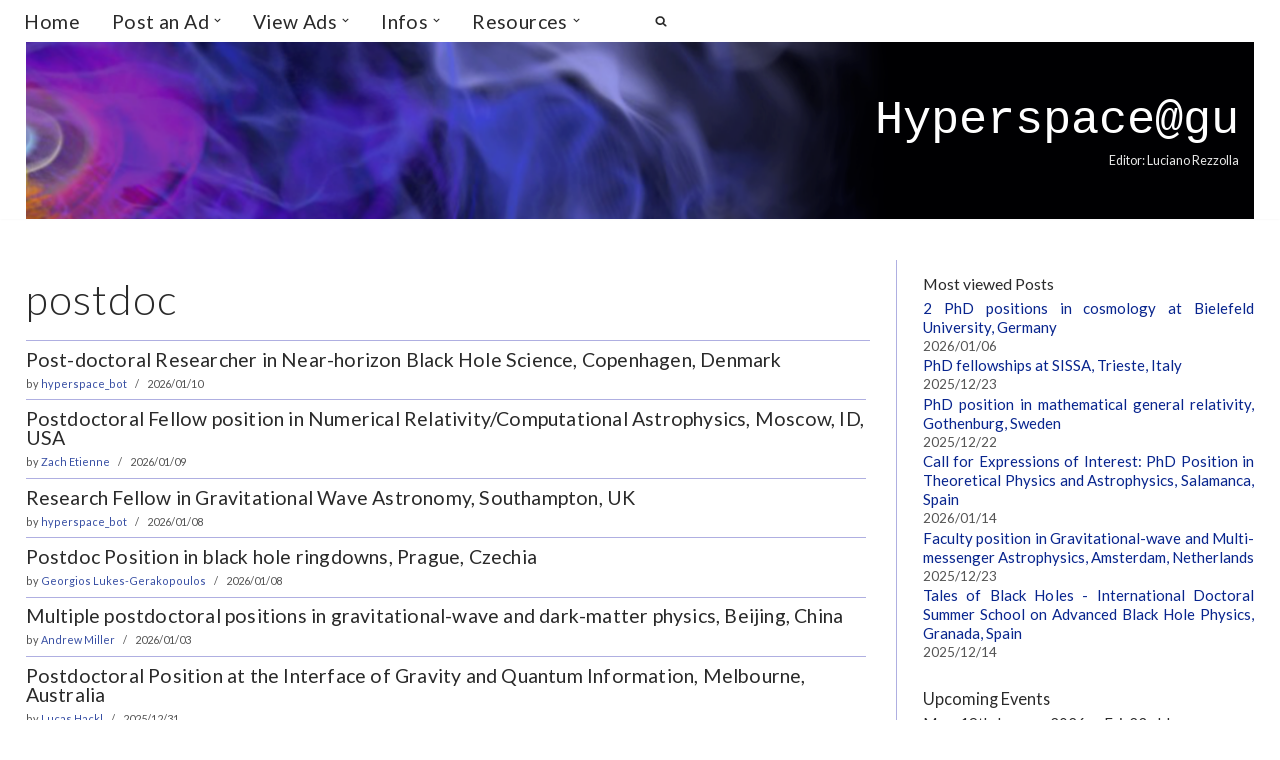

--- FILE ---
content_type: text/html; charset=UTF-8
request_url: https://hyperspace.uni-frankfurt.de/tag/postdoc/
body_size: 27060
content:
<!DOCTYPE html>
<html lang="en-US">

<head>
	
	<meta charset="UTF-8">
	<link rel="profile" href="http://gmpg.org/xfn/11">
		<link rel="dns-prefetch" href="//cdn.hu-manity.co" />
		<!-- Cookie Compliance -->
		<script type="text/javascript">var huOptions = {"appID":"hyperspaceuni-frankfurtde-1d9cf09","currentLanguage":"en","blocking":false,"globalCookie":false,"isAdmin":false,"privacyConsent":true,"forms":[]};</script>
		<script type="text/javascript" src="https://cdn.hu-manity.co/hu-banner.min.js"></script><title>postdoc &#8211; Hyperspace@gu</title>
<meta name='robots' content='max-image-preview:large' />
	<style>img:is([sizes="auto" i], [sizes^="auto," i]) { contain-intrinsic-size: 3000px 1500px }</style>
	<link rel='dns-prefetch' href='//secure.gravatar.com' />
<link rel='dns-prefetch' href='//stats.wp.com' />
<link rel='dns-prefetch' href='//fonts.googleapis.com' />
<link rel='dns-prefetch' href='//v0.wordpress.com' />
<link rel='preconnect' href='//i0.wp.com' />
<link rel="alternate" type="application/rss+xml" title="Hyperspace@gu &raquo; Feed" href="https://hyperspace.uni-frankfurt.de/feed/" />
<link rel="alternate" type="application/rss+xml" title="Hyperspace@gu &raquo; Comments Feed" href="https://hyperspace.uni-frankfurt.de/comments/feed/" />
<link rel="alternate" type="application/rss+xml" title="Hyperspace@gu &raquo; postdoc Tag Feed" href="https://hyperspace.uni-frankfurt.de/tag/postdoc/feed/" />
<script>
window._wpemojiSettings = {"baseUrl":"https:\/\/s.w.org\/images\/core\/emoji\/16.0.1\/72x72\/","ext":".png","svgUrl":"https:\/\/s.w.org\/images\/core\/emoji\/16.0.1\/svg\/","svgExt":".svg","source":{"concatemoji":"https:\/\/hyperspace.uni-frankfurt.de\/wp-includes\/js\/wp-emoji-release.min.js?ver=6.8.3"}};
/*! This file is auto-generated */
!function(s,n){var o,i,e;function c(e){try{var t={supportTests:e,timestamp:(new Date).valueOf()};sessionStorage.setItem(o,JSON.stringify(t))}catch(e){}}function p(e,t,n){e.clearRect(0,0,e.canvas.width,e.canvas.height),e.fillText(t,0,0);var t=new Uint32Array(e.getImageData(0,0,e.canvas.width,e.canvas.height).data),a=(e.clearRect(0,0,e.canvas.width,e.canvas.height),e.fillText(n,0,0),new Uint32Array(e.getImageData(0,0,e.canvas.width,e.canvas.height).data));return t.every(function(e,t){return e===a[t]})}function u(e,t){e.clearRect(0,0,e.canvas.width,e.canvas.height),e.fillText(t,0,0);for(var n=e.getImageData(16,16,1,1),a=0;a<n.data.length;a++)if(0!==n.data[a])return!1;return!0}function f(e,t,n,a){switch(t){case"flag":return n(e,"\ud83c\udff3\ufe0f\u200d\u26a7\ufe0f","\ud83c\udff3\ufe0f\u200b\u26a7\ufe0f")?!1:!n(e,"\ud83c\udde8\ud83c\uddf6","\ud83c\udde8\u200b\ud83c\uddf6")&&!n(e,"\ud83c\udff4\udb40\udc67\udb40\udc62\udb40\udc65\udb40\udc6e\udb40\udc67\udb40\udc7f","\ud83c\udff4\u200b\udb40\udc67\u200b\udb40\udc62\u200b\udb40\udc65\u200b\udb40\udc6e\u200b\udb40\udc67\u200b\udb40\udc7f");case"emoji":return!a(e,"\ud83e\udedf")}return!1}function g(e,t,n,a){var r="undefined"!=typeof WorkerGlobalScope&&self instanceof WorkerGlobalScope?new OffscreenCanvas(300,150):s.createElement("canvas"),o=r.getContext("2d",{willReadFrequently:!0}),i=(o.textBaseline="top",o.font="600 32px Arial",{});return e.forEach(function(e){i[e]=t(o,e,n,a)}),i}function t(e){var t=s.createElement("script");t.src=e,t.defer=!0,s.head.appendChild(t)}"undefined"!=typeof Promise&&(o="wpEmojiSettingsSupports",i=["flag","emoji"],n.supports={everything:!0,everythingExceptFlag:!0},e=new Promise(function(e){s.addEventListener("DOMContentLoaded",e,{once:!0})}),new Promise(function(t){var n=function(){try{var e=JSON.parse(sessionStorage.getItem(o));if("object"==typeof e&&"number"==typeof e.timestamp&&(new Date).valueOf()<e.timestamp+604800&&"object"==typeof e.supportTests)return e.supportTests}catch(e){}return null}();if(!n){if("undefined"!=typeof Worker&&"undefined"!=typeof OffscreenCanvas&&"undefined"!=typeof URL&&URL.createObjectURL&&"undefined"!=typeof Blob)try{var e="postMessage("+g.toString()+"("+[JSON.stringify(i),f.toString(),p.toString(),u.toString()].join(",")+"));",a=new Blob([e],{type:"text/javascript"}),r=new Worker(URL.createObjectURL(a),{name:"wpTestEmojiSupports"});return void(r.onmessage=function(e){c(n=e.data),r.terminate(),t(n)})}catch(e){}c(n=g(i,f,p,u))}t(n)}).then(function(e){for(var t in e)n.supports[t]=e[t],n.supports.everything=n.supports.everything&&n.supports[t],"flag"!==t&&(n.supports.everythingExceptFlag=n.supports.everythingExceptFlag&&n.supports[t]);n.supports.everythingExceptFlag=n.supports.everythingExceptFlag&&!n.supports.flag,n.DOMReady=!1,n.readyCallback=function(){n.DOMReady=!0}}).then(function(){return e}).then(function(){var e;n.supports.everything||(n.readyCallback(),(e=n.source||{}).concatemoji?t(e.concatemoji):e.wpemoji&&e.twemoji&&(t(e.twemoji),t(e.wpemoji)))}))}((window,document),window._wpemojiSettings);
</script>
<link rel='stylesheet' id='tabbed_login_css_styles-css' href='https://hyperspace.uni-frankfurt.de/wp-content/plugins/tabbed-login/css/tabbed-login.css?ver=6.8.3' media='all' />
<style id='cf-frontend-style-inline-css'>
@font-face {
	font-family: 'arial';
	font-weight: 700;
	font-display: auto;
}
@font-face {
	font-family: 'arial';
	font-weight: 100;
	font-display: auto;
}
</style>
<style id='wp-emoji-styles-inline-css'>

	img.wp-smiley, img.emoji {
		display: inline !important;
		border: none !important;
		box-shadow: none !important;
		height: 1em !important;
		width: 1em !important;
		margin: 0 0.07em !important;
		vertical-align: -0.1em !important;
		background: none !important;
		padding: 0 !important;
	}
</style>
<link rel='stylesheet' id='wp-block-library-css' href='https://hyperspace.uni-frankfurt.de/wp-includes/css/dist/block-library/style.min.css?ver=6.8.3' media='all' />
<style id='classic-theme-styles-inline-css'>
/*! This file is auto-generated */
.wp-block-button__link{color:#fff;background-color:#32373c;border-radius:9999px;box-shadow:none;text-decoration:none;padding:calc(.667em + 2px) calc(1.333em + 2px);font-size:1.125em}.wp-block-file__button{background:#32373c;color:#fff;text-decoration:none}
</style>
<link rel='stylesheet' id='mediaelement-css' href='https://hyperspace.uni-frankfurt.de/wp-includes/js/mediaelement/mediaelementplayer-legacy.min.css?ver=4.2.17' media='all' />
<link rel='stylesheet' id='wp-mediaelement-css' href='https://hyperspace.uni-frankfurt.de/wp-includes/js/mediaelement/wp-mediaelement.min.css?ver=6.8.3' media='all' />
<style id='jetpack-sharing-buttons-style-inline-css'>
.jetpack-sharing-buttons__services-list{display:flex;flex-direction:row;flex-wrap:wrap;gap:0;list-style-type:none;margin:5px;padding:0}.jetpack-sharing-buttons__services-list.has-small-icon-size{font-size:12px}.jetpack-sharing-buttons__services-list.has-normal-icon-size{font-size:16px}.jetpack-sharing-buttons__services-list.has-large-icon-size{font-size:24px}.jetpack-sharing-buttons__services-list.has-huge-icon-size{font-size:36px}@media print{.jetpack-sharing-buttons__services-list{display:none!important}}.editor-styles-wrapper .wp-block-jetpack-sharing-buttons{gap:0;padding-inline-start:0}ul.jetpack-sharing-buttons__services-list.has-background{padding:1.25em 2.375em}
</style>
<style id='global-styles-inline-css'>
:root{--wp--preset--aspect-ratio--square: 1;--wp--preset--aspect-ratio--4-3: 4/3;--wp--preset--aspect-ratio--3-4: 3/4;--wp--preset--aspect-ratio--3-2: 3/2;--wp--preset--aspect-ratio--2-3: 2/3;--wp--preset--aspect-ratio--16-9: 16/9;--wp--preset--aspect-ratio--9-16: 9/16;--wp--preset--color--black: #000000;--wp--preset--color--cyan-bluish-gray: #abb8c3;--wp--preset--color--white: #ffffff;--wp--preset--color--pale-pink: #f78da7;--wp--preset--color--vivid-red: #cf2e2e;--wp--preset--color--luminous-vivid-orange: #ff6900;--wp--preset--color--luminous-vivid-amber: #fcb900;--wp--preset--color--light-green-cyan: #7bdcb5;--wp--preset--color--vivid-green-cyan: #00d084;--wp--preset--color--pale-cyan-blue: #8ed1fc;--wp--preset--color--vivid-cyan-blue: #0693e3;--wp--preset--color--vivid-purple: #9b51e0;--wp--preset--color--neve-link-color: var(--nv-primary-accent);--wp--preset--color--neve-link-hover-color: var(--nv-secondary-accent);--wp--preset--color--nv-site-bg: var(--nv-site-bg);--wp--preset--color--nv-light-bg: var(--nv-light-bg);--wp--preset--color--nv-dark-bg: var(--nv-dark-bg);--wp--preset--color--neve-text-color: var(--nv-text-color);--wp--preset--color--nv-text-dark-bg: var(--nv-text-dark-bg);--wp--preset--color--nv-c-1: var(--nv-c-1);--wp--preset--color--nv-c-2: var(--nv-c-2);--wp--preset--gradient--vivid-cyan-blue-to-vivid-purple: linear-gradient(135deg,rgba(6,147,227,1) 0%,rgb(155,81,224) 100%);--wp--preset--gradient--light-green-cyan-to-vivid-green-cyan: linear-gradient(135deg,rgb(122,220,180) 0%,rgb(0,208,130) 100%);--wp--preset--gradient--luminous-vivid-amber-to-luminous-vivid-orange: linear-gradient(135deg,rgba(252,185,0,1) 0%,rgba(255,105,0,1) 100%);--wp--preset--gradient--luminous-vivid-orange-to-vivid-red: linear-gradient(135deg,rgba(255,105,0,1) 0%,rgb(207,46,46) 100%);--wp--preset--gradient--very-light-gray-to-cyan-bluish-gray: linear-gradient(135deg,rgb(238,238,238) 0%,rgb(169,184,195) 100%);--wp--preset--gradient--cool-to-warm-spectrum: linear-gradient(135deg,rgb(74,234,220) 0%,rgb(151,120,209) 20%,rgb(207,42,186) 40%,rgb(238,44,130) 60%,rgb(251,105,98) 80%,rgb(254,248,76) 100%);--wp--preset--gradient--blush-light-purple: linear-gradient(135deg,rgb(255,206,236) 0%,rgb(152,150,240) 100%);--wp--preset--gradient--blush-bordeaux: linear-gradient(135deg,rgb(254,205,165) 0%,rgb(254,45,45) 50%,rgb(107,0,62) 100%);--wp--preset--gradient--luminous-dusk: linear-gradient(135deg,rgb(255,203,112) 0%,rgb(199,81,192) 50%,rgb(65,88,208) 100%);--wp--preset--gradient--pale-ocean: linear-gradient(135deg,rgb(255,245,203) 0%,rgb(182,227,212) 50%,rgb(51,167,181) 100%);--wp--preset--gradient--electric-grass: linear-gradient(135deg,rgb(202,248,128) 0%,rgb(113,206,126) 100%);--wp--preset--gradient--midnight: linear-gradient(135deg,rgb(2,3,129) 0%,rgb(40,116,252) 100%);--wp--preset--font-size--small: 13px;--wp--preset--font-size--medium: 20px;--wp--preset--font-size--large: 36px;--wp--preset--font-size--x-large: 42px;--wp--preset--spacing--20: 0.44rem;--wp--preset--spacing--30: 0.67rem;--wp--preset--spacing--40: 1rem;--wp--preset--spacing--50: 1.5rem;--wp--preset--spacing--60: 2.25rem;--wp--preset--spacing--70: 3.38rem;--wp--preset--spacing--80: 5.06rem;--wp--preset--shadow--natural: 6px 6px 9px rgba(0, 0, 0, 0.2);--wp--preset--shadow--deep: 12px 12px 50px rgba(0, 0, 0, 0.4);--wp--preset--shadow--sharp: 6px 6px 0px rgba(0, 0, 0, 0.2);--wp--preset--shadow--outlined: 6px 6px 0px -3px rgba(255, 255, 255, 1), 6px 6px rgba(0, 0, 0, 1);--wp--preset--shadow--crisp: 6px 6px 0px rgba(0, 0, 0, 1);}:where(.is-layout-flex){gap: 0.5em;}:where(.is-layout-grid){gap: 0.5em;}body .is-layout-flex{display: flex;}.is-layout-flex{flex-wrap: wrap;align-items: center;}.is-layout-flex > :is(*, div){margin: 0;}body .is-layout-grid{display: grid;}.is-layout-grid > :is(*, div){margin: 0;}:where(.wp-block-columns.is-layout-flex){gap: 2em;}:where(.wp-block-columns.is-layout-grid){gap: 2em;}:where(.wp-block-post-template.is-layout-flex){gap: 1.25em;}:where(.wp-block-post-template.is-layout-grid){gap: 1.25em;}.has-black-color{color: var(--wp--preset--color--black) !important;}.has-cyan-bluish-gray-color{color: var(--wp--preset--color--cyan-bluish-gray) !important;}.has-white-color{color: var(--wp--preset--color--white) !important;}.has-pale-pink-color{color: var(--wp--preset--color--pale-pink) !important;}.has-vivid-red-color{color: var(--wp--preset--color--vivid-red) !important;}.has-luminous-vivid-orange-color{color: var(--wp--preset--color--luminous-vivid-orange) !important;}.has-luminous-vivid-amber-color{color: var(--wp--preset--color--luminous-vivid-amber) !important;}.has-light-green-cyan-color{color: var(--wp--preset--color--light-green-cyan) !important;}.has-vivid-green-cyan-color{color: var(--wp--preset--color--vivid-green-cyan) !important;}.has-pale-cyan-blue-color{color: var(--wp--preset--color--pale-cyan-blue) !important;}.has-vivid-cyan-blue-color{color: var(--wp--preset--color--vivid-cyan-blue) !important;}.has-vivid-purple-color{color: var(--wp--preset--color--vivid-purple) !important;}.has-neve-link-color-color{color: var(--wp--preset--color--neve-link-color) !important;}.has-neve-link-hover-color-color{color: var(--wp--preset--color--neve-link-hover-color) !important;}.has-nv-site-bg-color{color: var(--wp--preset--color--nv-site-bg) !important;}.has-nv-light-bg-color{color: var(--wp--preset--color--nv-light-bg) !important;}.has-nv-dark-bg-color{color: var(--wp--preset--color--nv-dark-bg) !important;}.has-neve-text-color-color{color: var(--wp--preset--color--neve-text-color) !important;}.has-nv-text-dark-bg-color{color: var(--wp--preset--color--nv-text-dark-bg) !important;}.has-nv-c-1-color{color: var(--wp--preset--color--nv-c-1) !important;}.has-nv-c-2-color{color: var(--wp--preset--color--nv-c-2) !important;}.has-black-background-color{background-color: var(--wp--preset--color--black) !important;}.has-cyan-bluish-gray-background-color{background-color: var(--wp--preset--color--cyan-bluish-gray) !important;}.has-white-background-color{background-color: var(--wp--preset--color--white) !important;}.has-pale-pink-background-color{background-color: var(--wp--preset--color--pale-pink) !important;}.has-vivid-red-background-color{background-color: var(--wp--preset--color--vivid-red) !important;}.has-luminous-vivid-orange-background-color{background-color: var(--wp--preset--color--luminous-vivid-orange) !important;}.has-luminous-vivid-amber-background-color{background-color: var(--wp--preset--color--luminous-vivid-amber) !important;}.has-light-green-cyan-background-color{background-color: var(--wp--preset--color--light-green-cyan) !important;}.has-vivid-green-cyan-background-color{background-color: var(--wp--preset--color--vivid-green-cyan) !important;}.has-pale-cyan-blue-background-color{background-color: var(--wp--preset--color--pale-cyan-blue) !important;}.has-vivid-cyan-blue-background-color{background-color: var(--wp--preset--color--vivid-cyan-blue) !important;}.has-vivid-purple-background-color{background-color: var(--wp--preset--color--vivid-purple) !important;}.has-neve-link-color-background-color{background-color: var(--wp--preset--color--neve-link-color) !important;}.has-neve-link-hover-color-background-color{background-color: var(--wp--preset--color--neve-link-hover-color) !important;}.has-nv-site-bg-background-color{background-color: var(--wp--preset--color--nv-site-bg) !important;}.has-nv-light-bg-background-color{background-color: var(--wp--preset--color--nv-light-bg) !important;}.has-nv-dark-bg-background-color{background-color: var(--wp--preset--color--nv-dark-bg) !important;}.has-neve-text-color-background-color{background-color: var(--wp--preset--color--neve-text-color) !important;}.has-nv-text-dark-bg-background-color{background-color: var(--wp--preset--color--nv-text-dark-bg) !important;}.has-nv-c-1-background-color{background-color: var(--wp--preset--color--nv-c-1) !important;}.has-nv-c-2-background-color{background-color: var(--wp--preset--color--nv-c-2) !important;}.has-black-border-color{border-color: var(--wp--preset--color--black) !important;}.has-cyan-bluish-gray-border-color{border-color: var(--wp--preset--color--cyan-bluish-gray) !important;}.has-white-border-color{border-color: var(--wp--preset--color--white) !important;}.has-pale-pink-border-color{border-color: var(--wp--preset--color--pale-pink) !important;}.has-vivid-red-border-color{border-color: var(--wp--preset--color--vivid-red) !important;}.has-luminous-vivid-orange-border-color{border-color: var(--wp--preset--color--luminous-vivid-orange) !important;}.has-luminous-vivid-amber-border-color{border-color: var(--wp--preset--color--luminous-vivid-amber) !important;}.has-light-green-cyan-border-color{border-color: var(--wp--preset--color--light-green-cyan) !important;}.has-vivid-green-cyan-border-color{border-color: var(--wp--preset--color--vivid-green-cyan) !important;}.has-pale-cyan-blue-border-color{border-color: var(--wp--preset--color--pale-cyan-blue) !important;}.has-vivid-cyan-blue-border-color{border-color: var(--wp--preset--color--vivid-cyan-blue) !important;}.has-vivid-purple-border-color{border-color: var(--wp--preset--color--vivid-purple) !important;}.has-neve-link-color-border-color{border-color: var(--wp--preset--color--neve-link-color) !important;}.has-neve-link-hover-color-border-color{border-color: var(--wp--preset--color--neve-link-hover-color) !important;}.has-nv-site-bg-border-color{border-color: var(--wp--preset--color--nv-site-bg) !important;}.has-nv-light-bg-border-color{border-color: var(--wp--preset--color--nv-light-bg) !important;}.has-nv-dark-bg-border-color{border-color: var(--wp--preset--color--nv-dark-bg) !important;}.has-neve-text-color-border-color{border-color: var(--wp--preset--color--neve-text-color) !important;}.has-nv-text-dark-bg-border-color{border-color: var(--wp--preset--color--nv-text-dark-bg) !important;}.has-nv-c-1-border-color{border-color: var(--wp--preset--color--nv-c-1) !important;}.has-nv-c-2-border-color{border-color: var(--wp--preset--color--nv-c-2) !important;}.has-vivid-cyan-blue-to-vivid-purple-gradient-background{background: var(--wp--preset--gradient--vivid-cyan-blue-to-vivid-purple) !important;}.has-light-green-cyan-to-vivid-green-cyan-gradient-background{background: var(--wp--preset--gradient--light-green-cyan-to-vivid-green-cyan) !important;}.has-luminous-vivid-amber-to-luminous-vivid-orange-gradient-background{background: var(--wp--preset--gradient--luminous-vivid-amber-to-luminous-vivid-orange) !important;}.has-luminous-vivid-orange-to-vivid-red-gradient-background{background: var(--wp--preset--gradient--luminous-vivid-orange-to-vivid-red) !important;}.has-very-light-gray-to-cyan-bluish-gray-gradient-background{background: var(--wp--preset--gradient--very-light-gray-to-cyan-bluish-gray) !important;}.has-cool-to-warm-spectrum-gradient-background{background: var(--wp--preset--gradient--cool-to-warm-spectrum) !important;}.has-blush-light-purple-gradient-background{background: var(--wp--preset--gradient--blush-light-purple) !important;}.has-blush-bordeaux-gradient-background{background: var(--wp--preset--gradient--blush-bordeaux) !important;}.has-luminous-dusk-gradient-background{background: var(--wp--preset--gradient--luminous-dusk) !important;}.has-pale-ocean-gradient-background{background: var(--wp--preset--gradient--pale-ocean) !important;}.has-electric-grass-gradient-background{background: var(--wp--preset--gradient--electric-grass) !important;}.has-midnight-gradient-background{background: var(--wp--preset--gradient--midnight) !important;}.has-small-font-size{font-size: var(--wp--preset--font-size--small) !important;}.has-medium-font-size{font-size: var(--wp--preset--font-size--medium) !important;}.has-large-font-size{font-size: var(--wp--preset--font-size--large) !important;}.has-x-large-font-size{font-size: var(--wp--preset--font-size--x-large) !important;}
:where(.wp-block-post-template.is-layout-flex){gap: 1.25em;}:where(.wp-block-post-template.is-layout-grid){gap: 1.25em;}
:where(.wp-block-columns.is-layout-flex){gap: 2em;}:where(.wp-block-columns.is-layout-grid){gap: 2em;}
:root :where(.wp-block-pullquote){font-size: 1.5em;line-height: 1.6;}
</style>
<link rel='stylesheet' id='contact-form-7-css' href='https://hyperspace.uni-frankfurt.de/wp-content/plugins/contact-form-7/includes/css/styles.css?ver=6.1.4' media='all' />
<link rel='stylesheet' id='creative-tag-cloud-css' href='https://hyperspace.uni-frankfurt.de/wp-content/plugins/creative-tag-cloud/public/css/creative-tag-cloud.css?ver=0.3.2' media='all' />
<link rel='stylesheet' id='creative-tag-cloud-color-css' href='https://hyperspace.uni-frankfurt.de/wp-content/plugins/creative-tag-cloud/public/css/creative-tag-cloud-color.css?ver=0.3.2' media='all' />
<link rel='stylesheet' id='table-sorter-custom-css-css' href='https://hyperspace.uni-frankfurt.de/wp-content/plugins/table-sorter/wp-style.css?ver=6.8.3' media='all' />
<link rel='stylesheet' id='megamenu-css' href='https://hyperspace.uni-frankfurt.de/wp-content/uploads/maxmegamenu/style.css?ver=4fac32' media='all' />
<link rel='stylesheet' id='dashicons-css' href='https://hyperspace.uni-frankfurt.de/wp-includes/css/dashicons.min.css?ver=6.8.3' media='all' />
<link rel='stylesheet' id='sidebar-login-css' href='https://hyperspace.uni-frankfurt.de/wp-content/plugins/sidebar-login/build/sidebar-login.css?ver=1619445247' media='all' />
<link rel='stylesheet' id='neve-style-css' href='https://hyperspace.uni-frankfurt.de/wp-content/themes/neve/style-main-new.min.css?ver=4.2.2' media='all' />
<style id='neve-style-inline-css'>
.is-menu-sidebar .header-menu-sidebar { visibility: visible; }.is-menu-sidebar.menu_sidebar_slide_left .header-menu-sidebar { transform: translate3d(0, 0, 0); left: 0; }.is-menu-sidebar.menu_sidebar_slide_right .header-menu-sidebar { transform: translate3d(0, 0, 0); right: 0; }.is-menu-sidebar.menu_sidebar_pull_right .header-menu-sidebar, .is-menu-sidebar.menu_sidebar_pull_left .header-menu-sidebar { transform: translateX(0); }.is-menu-sidebar.menu_sidebar_dropdown .header-menu-sidebar { height: auto; }.is-menu-sidebar.menu_sidebar_dropdown .header-menu-sidebar-inner { max-height: 400px; padding: 20px 0; }.is-menu-sidebar.menu_sidebar_full_canvas .header-menu-sidebar { opacity: 1; }.header-menu-sidebar .menu-item-nav-search:not(.floating) { pointer-events: none; }.header-menu-sidebar .menu-item-nav-search .is-menu-sidebar { pointer-events: unset; }
.nv-meta-list li.meta:not(:last-child):after { content:"/" }.nv-meta-list .no-mobile{
			display:none;
		}.nv-meta-list li.last::after{
			content: ""!important;
		}@media (min-width: 769px) {
			.nv-meta-list .no-mobile {
				display: inline-block;
			}
			.nv-meta-list li.last:not(:last-child)::after {
		 		content: "/" !important;
			}
		}
.nav-ul li .caret svg, .nav-ul li .caret img{width:var(--smiconsize, 0.5em);height:var(--smiconsize, 0.5em);}.nav-ul .sub-menu li {border-style: var(--itembstyle);}.nav-ul .sub-menu li:not(:last-child) {margin-bottom: var(--spacebetween );}
 :root{ --container: 748px;--postwidth:100%; --primarybtnbg: var(--nv-c-1); --secondarybtnbg: #000000; --primarybtnhoverbg: var(--nv-light-bg); --secondarybtnhoverbg: #010521; --primarybtncolor: var(--nv-text-color); --secondarybtncolor: var(--nv-text-color); --primarybtnhovercolor: var(--nv-text-color); --secondarybtnhovercolor: var(--nv-text-color);--primarybtnborderradius:4px;--secondarybtnborderradius:0;--primarybtnborderwidth:1px;--secondarybtnborderwidth:1px;--btnpadding:8px 12px;--primarybtnpadding:calc(8px - 1px) calc(12px - 1px);--secondarybtnpadding:calc(8px - 1px) calc(12px - 1px); --btnlineheight: 1.6em; --btntexttransform: none; --btnfontweight: 500; --bodyfontfamily: Lato; --bodyfontsize: 15px; --bodylineheight: 1.6em; --bodyletterspacing: 0px; --bodyfontweight: 400; --bodytexttransform: none; --headingsfontfamily: Lato; --h1fontsize: 1.5em; --h1fontweight: 300; --h1lineheight: 1.6em; --h1letterspacing: 0px; --h1texttransform: none; --h2fontsize: 1.3em; --h2fontweight: 400; --h2lineheight: 1.6em; --h2letterspacing: 0px; --h2texttransform: none; --h3fontsize: 1.1em; --h3fontweight: 400; --h3lineheight: 1.6em; --h3letterspacing: 0px; --h3texttransform: none; --h4fontsize: 1em; --h4fontweight: 600; --h4lineheight: 1.6em; --h4letterspacing: 0px; --h4texttransform: none; --h5fontsize: 0.75em; --h5fontweight: 600; --h5lineheight: 1.6em; --h5letterspacing: 0px; --h5texttransform: none; --h6fontsize: 0.75em; --h6fontweight: 600; --h6lineheight: 1.6em; --h6letterspacing: 0px; --h6texttransform: none;--formfieldborderwidth:1px;--formfieldborderradius:4px; --formfieldbgcolor: var(--nv-c-1); --formfieldbordercolor: rgba(63,75,85,0.75); --formfieldcolor: var(--nv-text-color);--formfieldpadding:2px 4px; --formfieldfontweight: none; --formlabeltexttransform: none; } .nv-index-posts{ --borderradius:0px; --spacing: 60px; --bordercolor: var(--nv-light-bg); --borderwidth: 1px; } .has-neve-button-color-color{ color: var(--nv-c-1)!important; } .has-neve-button-color-background-color{ background-color: var(--nv-c-1)!important; } .alignfull > [class*="__inner-container"], .alignwide > [class*="__inner-container"]{ max-width:718px;margin:auto } .nv-meta-list{ --avatarsize: 20px; } .single .nv-meta-list{ --avatarsize: 20px; } .blog .blog-entry-title, .archive .blog-entry-title{ --fontweight: 400; --texttransform: none; } .blog .entry-summary, .archive .entry-summary, .blog .post-pages-links{ --fontweight: none; } .blog .nv-meta-list li, .archive .nv-meta-list li{ --fontweight: none; --texttransform: none; } .nv-is-boxed.nv-comments-wrap{ --padding:20px; } .nv-is-boxed.comment-respond{ --padding:20px; } .single:not(.single-product), .page{ --c-vspace:0 0 0 0;; } .scroll-to-top{ --color: var(--nv-text-color);--padding:8px 10px; --borderradius: 8px; --bgcolor: transparent; --hovercolor: var(--nv-secondary-accent); --hoverbgcolor: transparent;--size:16px; } .global-styled{ --bgcolor: var(--nv-site-bg); } .header-top{ --rowbwidth:0px; --rowbcolor: var(--nv-light-bg); --color: var(--nv-text-color); --bgcolor: var(--nv-site-bg); } .header-main{ --rowbcolor: var(--nv-light-bg); --color: var(--nv-text-color); --overlaycolor: #060620;--bgimage:url("https://hyperspace.uni-frankfurt.de/wp-content/uploads/2021/06/header_crop_shaded-e1623256636474.png");--bgposition:14% 80%;;--bgoverlayopacity:0.09; } .header-bottom{ --rowbcolor: var(--nv-light-bg); --color: var(--nv-text-color);--bgimage:none;--bgposition:50% 50%;;--bgoverlayopacity:0.5; } .builder-item--logo{ --maxwidth: 120px; --color: #e7e7e7; --fs: 24px;--padding:10px 0;--margin:0; --textalign: right;--justify: flex-end; } .builder-item--primary-menu{ --color: var(--nv-text-color); --hovercolor: rgba(68, 100, 156, 0.89); --hovertextcolor: var(--nv-text-color); --activecolor: #7a3083; --spacing: 20px; --height: 25px; --smiconsize: 7px;--padding:0;--margin:0; --fontfamily: Lato; --fontsize: 1em; --lineheight: 1.6em; --letterspacing: 0px; --fontweight: 500; --texttransform: none; --iconsize: 1em; } .builder-item--primary-menu .sub-menu{ --alignment: 0; --justify: left; --spacebetween: 0px; --bstyle: none; --itembstyle: none; } .hfg-is-group.has-primary-menu .inherit-ff{ --inheritedff: Lato; --inheritedfw: 500; } .builder-item--header_search_responsive{ --iconsize: 16px; --color: var(--nv-text-color); --hovercolor: var(--nv-primary-accent); --formfieldfontsize: 14px;--formfieldborderwidth:1px;--formfieldborderradius:1px; --formfieldbgcolor: var(--nv-c-1); --formfieldbordercolor: var(--nv-text-color); --formfieldcolor: var(--nv-text-color); --height: 40px;--padding:0 10px;--margin:0; } .footer-top-inner .row{ grid-template-columns:1fr; --valign: flex-start; } .footer-top{ --rowbcolor: var(--nv-light-bg); --color: var(--nv-text-color); --bgcolor: var(--nv-site-bg); } .footer-main-inner .row{ grid-template-columns:1fr 1fr 1fr; --valign: flex-start; } .footer-main{ --rowbcolor: var(--nv-light-bg); --color: var(--nv-text-color); --bgcolor: var(--nv-site-bg); } .footer-bottom-inner .row{ grid-template-columns:1fr 1fr 1fr; --valign: flex-start; } .footer-bottom{ --rowbwidth:0px; --rowbcolor: var(--nv-light-bg); --color: #ffffff; --bgcolor: #f5f5f5; } .builder-item--footer-one-widgets{ --padding:0;--margin:0; --textalign: center;--justify: center; } .builder-item--footer-two-widgets{ --padding:0;--margin:0; --textalign: left;--justify: flex-start; } .builder-item--footer-three-widgets{ --padding:0;--margin:0; --textalign: left;--justify: flex-start; } .builder-item--footer_copyright{ --color: var(--nv-text-color);--padding:0;--margin:0; --fontsize: 1em; --lineheight: 1.6em; --letterspacing: 0px; --fontweight: 400; --texttransform: capitalize; --iconsize: 1em; --textalign: center;--justify: center; } .page_header-top{ --rowbcolor: var(--nv-light-bg); --color: var(--nv-text-color); --bgcolor: var(--nv-site-bg); } .page_header-bottom{ --rowbcolor: var(--nv-light-bg); --color: var(--nv-text-color); --bgcolor: var(--nv-site-bg); } @media(min-width: 576px){ :root{ --container: 1939px;--postwidth:100%;--btnpadding:8px 12px;--primarybtnpadding:calc(8px - 1px) calc(12px - 1px);--secondarybtnpadding:calc(8px - 1px) calc(12px - 1px); --btnlineheight: 1.6em; --bodyfontsize: 16px; --bodylineheight: 1.6em; --bodyletterspacing: 0px; --h1fontsize: 1.5em; --h1lineheight: 1.6em; --h1letterspacing: 0px; --h2fontsize: 1.3em; --h2lineheight: 1.6em; --h2letterspacing: 0px; --h3fontsize: 1.1em; --h3lineheight: 1.6em; --h3letterspacing: 0px; --h4fontsize: 1em; --h4lineheight: 1.6em; --h4letterspacing: 0px; --h5fontsize: 0.75em; --h5lineheight: 1.6em; --h5letterspacing: 0px; --h6fontsize: 0.75em; --h6lineheight: 1.6em; --h6letterspacing: 0px; } .nv-index-posts{ --spacing: 60px; --borderwidth: 1px; } .nv-meta-list{ --avatarsize: 20px; } .single .nv-meta-list{ --avatarsize: 20px; } .nv-is-boxed.nv-comments-wrap{ --padding:30px; } .nv-is-boxed.comment-respond{ --padding:30px; } .single:not(.single-product), .page{ --c-vspace:0 0 0 0;; } .scroll-to-top{ --padding:8px 10px;--size:16px; } .header-top{ --rowbwidth:0px; } .builder-item--logo{ --maxwidth: 120px; --fs: 24px;--padding:10px 0;--margin:0; --textalign: right;--justify: flex-end; } .builder-item--primary-menu{ --spacing: 20px; --height: 25px; --smiconsize: 7px;--padding:0;--margin:0; --fontsize: 1em; --lineheight: 1.6em; --letterspacing: 0px; --iconsize: 1em; } .builder-item--primary-menu .sub-menu{ --justify: left; --spacebetween: 0px; } .builder-item--header_search_responsive{ --formfieldfontsize: 14px;--formfieldborderwidth:1px;--formfieldborderradius:1px; --height: 40px;--padding:0 10px;--margin:0; } .footer-bottom{ --rowbwidth:0px; } .builder-item--footer-one-widgets{ --padding:0;--margin:0; --textalign: center;--justify: center; } .builder-item--footer-two-widgets{ --padding:0;--margin:0; --textalign: left;--justify: flex-start; } .builder-item--footer-three-widgets{ --padding:0;--margin:0; --textalign: left;--justify: flex-start; } .builder-item--footer_copyright{ --padding:0;--margin:0; --fontsize: 1em; --lineheight: 1.6em; --letterspacing: 0px; --iconsize: 1em; --textalign: center;--justify: center; } }@media(min-width: 960px){ :root{ --container: 2000px;--postwidth:100%;--btnpadding:3px 8px;--primarybtnpadding:calc(3px - 1px) calc(8px - 1px);--secondarybtnpadding:calc(3px - 1px) calc(8px - 1px); --btnfs: 14px; --btnlineheight: 1.6em; --bodyfontsize: 15px; --bodylineheight: 1.3em; --bodyletterspacing: 0px; --h1fontsize: 2.8em; --h1lineheight: 1em; --h1letterspacing: 1.0px; --h2fontsize: 1.3em; --h2lineheight: 1.6em; --h2letterspacing: 0px; --h3fontsize: 15px; --h3lineheight: 1em; --h3letterspacing: 0px; --h4fontsize: 15px; --h4lineheight: 1.6em; --h4letterspacing: 0px; --h5fontsize: 15px; --h5lineheight: 1.6em; --h5letterspacing: 0px; --h6fontsize: 15px; --h6lineheight: 1.7em; --h6letterspacing: 0px; --formfieldfontsize: 14px; --formfieldlineheight: 1.7em; --formlabelfontsize: 0.9em; } .nv-index-posts{ --spacing: 2px;--postcoltemplate:1fr; --borderwidth: 1px; } #content .container .col, #content .container-fluid .col{ max-width: 75%; } .alignfull > [class*="__inner-container"], .alignwide > [class*="__inner-container"]{ max-width:1470px } .container-fluid .alignfull > [class*="__inner-container"], .container-fluid .alignwide > [class*="__inner-container"]{ max-width:calc(75% + 15px) } .nv-sidebar-wrap, .nv-sidebar-wrap.shop-sidebar{ max-width: 25%; } .nv-meta-list{ --avatarsize: 20px; } .single .nv-meta-list{ --avatarsize: 20px; } .blog .blog-entry-title, .archive .blog-entry-title{ --fontsize: 1.3em; --letterspacing: 0.2px; } .blog .entry-summary, .archive .entry-summary, .blog .post-pages-links{ --fontsize: 11px; --lineheight: 1em; --letterspacing: -0.4px; } .blog .nv-meta-list li, .archive .nv-meta-list li{ --fontsize: 0.8em; } .single h1.entry-title{ --fontsize: 35px; --lineheight: 1.3em; } .single .nv-meta-list li{ --fontsize: 13px; } .nv-is-boxed.nv-comments-wrap{ --padding:40px; } .nv-is-boxed.comment-respond{ --padding:40px; } .single:not(.single-product), .page{ --c-vspace:0 0 0 0;; } .scroll-to-top{ --padding:4px 3px;--size:18px; } .header-top{ --rowbwidth:0px; } .header-main{ --height:177px; } .builder-item--logo{ --maxwidth: 56px; --fs: 24px;--padding:10% 0 10% 0;;--margin:0; --textalign: right;--justify: flex-end; } .builder-item--primary-menu{ --spacing: 24px; --height: 25px; --smiconsize: 7px;--padding:0;--margin:-7% -3% -7% 0;; --fontsize: 1.3em; --lineheight: 1.1em; --letterspacing: 0.4px; --iconsize: 1.3em; } .builder-item--primary-menu .sub-menu{ --justify: left; --spacebetween: 0px; } .builder-item--header_search_responsive{ --formfieldfontsize: 13px;--formfieldborderwidth:1px;--formfieldborderradius:4px; --height: 35px;--padding:0 0 0 9%;;--margin:0; } .footer-bottom{ --height:70px;--rowbwidth:0px; } .builder-item--footer-one-widgets{ --padding:1% 0 0 0;;--margin:0; --textalign: center;--justify: center; } .builder-item--footer-two-widgets{ --padding:0 0 0 35px;;--margin:0; --textalign: left;--justify: flex-start; } .builder-item--footer-three-widgets{ --padding:0 30px 0 0;;--margin:1px 0 0 0;; --textalign: right;--justify: flex-end; } .builder-item--footer_copyright{ --padding:7px;--margin:1% 0 0 0;; --fontsize: 0.9em; --lineheight: 1.1em; --letterspacing: 0.2px; --iconsize: 0.9em; --textalign: center;--justify: center; } }.nv-content-wrap .elementor a:not(.button):not(.wp-block-file__button){ text-decoration: none; }.scroll-to-top {right: 20px; border: none; position: fixed; bottom: 30px; display: none; opacity: 0; visibility: hidden; transition: opacity 0.3s ease-in-out, visibility 0.3s ease-in-out; align-items: center; justify-content: center; z-index: 999; } @supports (-webkit-overflow-scrolling: touch) { .scroll-to-top { bottom: 74px; } } .scroll-to-top.image { background-position: center; } .scroll-to-top .scroll-to-top-image { width: 100%; height: 100%; } .scroll-to-top .scroll-to-top-label { margin: 0; padding: 5px; } .scroll-to-top:hover { text-decoration: none; } .scroll-to-top.scroll-to-top-left {left: 20px; right: unset;} .scroll-to-top.scroll-show-mobile { display: flex; } @media (min-width: 960px) { .scroll-to-top { display: flex; } }.scroll-to-top { color: var(--color); padding: var(--padding); border-radius: var(--borderradius); background: var(--bgcolor); } .scroll-to-top:hover, .scroll-to-top:focus { color: var(--hovercolor); background: var(--hoverbgcolor); } .scroll-to-top-icon, .scroll-to-top.image .scroll-to-top-image { width: var(--size); height: var(--size); } .scroll-to-top-image { background-image: var(--bgimage); background-size: cover; }:root{--nv-primary-accent:#08258e;--nv-secondary-accent:#7a3083;--nv-site-bg:#ffffff;--nv-light-bg:#afafe1;--nv-dark-bg:#14171c;--nv-text-color:#2a2a2a;--nv-text-dark-bg:#ffffff;--nv-c-1:#f3f3f3;--nv-c-2:#f37262;--nv-fallback-ff:Arial, Helvetica, sans-serif;}
:root{--e-global-color-nvprimaryaccent:#08258e;--e-global-color-nvsecondaryaccent:#7a3083;--e-global-color-nvsitebg:#ffffff;--e-global-color-nvlightbg:#afafe1;--e-global-color-nvdarkbg:#14171c;--e-global-color-nvtextcolor:#2a2a2a;--e-global-color-nvtextdarkbg:#ffffff;--e-global-color-nvc1:#f3f3f3;--e-global-color-nvc2:#f37262;}
</style>
<link rel='stylesheet' id='neve-blog-pro-css' href='https://hyperspace.uni-frankfurt.de/wp-content/plugins/neve-pro-addon/includes/modules/blog_pro/assets/style.min.css?ver=3.2.4' media='all' />
<link rel='stylesheet' id='neve-google-font-lato-css' href='//fonts.googleapis.com/css?family=Lato%3A500%2C400%2C300%2C600&#038;display=swap&#038;ver=4.2.2' media='all' />
<link rel='stylesheet' id='chld_thm_cfg_child-css' href='https://hyperspace.uni-frankfurt.de/wp-content/themes/neve-child/style.css?ver=2.11.2.1619894892' media='all' />
<link rel='stylesheet' id='amr-ical-events-list-css' href='https://hyperspace.uni-frankfurt.de/wp-content/plugins/amr-ical-events-list/css/icallist2017.css?ver=1' media='all' />
<link rel='stylesheet' id='amr-ical-events-list_print-css' href='https://hyperspace.uni-frankfurt.de/wp-content/plugins/amr-ical-events-list/css/icalprint.css?ver=1' media='print' />
<script src="https://hyperspace.uni-frankfurt.de/wp-includes/js/jquery/jquery.min.js?ver=3.7.1" id="jquery-core-js"></script>
<script src="https://hyperspace.uni-frankfurt.de/wp-includes/js/jquery/jquery-migrate.min.js?ver=3.4.1" id="jquery-migrate-js"></script>
<script src="https://hyperspace.uni-frankfurt.de/wp-content/plugins/tabbed-login/js/tabbed-login.js?ver=6.8.3" id="tabbed-login-js"></script>
<script src="https://hyperspace.uni-frankfurt.de/wp-content/plugins/creative-tag-cloud/public/js/creative-tag-cloud.min.js?ver=0.3.2" id="creative-tag-cloud-js"></script>
<script src="https://hyperspace.uni-frankfurt.de/wp-content/plugins/table-sorter/jquery.tablesorter.min.js?ver=6.8.3" id="table-sorter-js"></script>
<script src="https://hyperspace.uni-frankfurt.de/wp-content/plugins/table-sorter/jquery.metadata.js?ver=2.2" id="table-sorter-metadata-js"></script>
<script src="https://hyperspace.uni-frankfurt.de/wp-content/plugins/table-sorter/wp-script.js?ver=2.2" id="table-sorter-custom-js-js"></script>
<link rel="https://api.w.org/" href="https://hyperspace.uni-frankfurt.de/wp-json/" /><link rel="alternate" title="JSON" type="application/json" href="https://hyperspace.uni-frankfurt.de/wp-json/wp/v2/tags/268" /><link rel="EditURI" type="application/rsd+xml" title="RSD" href="https://hyperspace.uni-frankfurt.de/xmlrpc.php?rsd" />
<meta name="generator" content="WordPress 6.8.3" />
<link type="text/css" rel="stylesheet" href="https://hyperspace.uni-frankfurt.de/wp-content/plugins/category-specific-rss-feed-menu/wp_cat_rss_style.css" />
	<style>img#wpstats{display:none}</style>
		<meta name="generator" content="Elementor 3.34.1; features: additional_custom_breakpoints; settings: css_print_method-external, google_font-enabled, font_display-auto">
			<style>
				.e-con.e-parent:nth-of-type(n+4):not(.e-lazyloaded):not(.e-no-lazyload),
				.e-con.e-parent:nth-of-type(n+4):not(.e-lazyloaded):not(.e-no-lazyload) * {
					background-image: none !important;
				}
				@media screen and (max-height: 1024px) {
					.e-con.e-parent:nth-of-type(n+3):not(.e-lazyloaded):not(.e-no-lazyload),
					.e-con.e-parent:nth-of-type(n+3):not(.e-lazyloaded):not(.e-no-lazyload) * {
						background-image: none !important;
					}
				}
				@media screen and (max-height: 640px) {
					.e-con.e-parent:nth-of-type(n+2):not(.e-lazyloaded):not(.e-no-lazyload),
					.e-con.e-parent:nth-of-type(n+2):not(.e-lazyloaded):not(.e-no-lazyload) * {
						background-image: none !important;
					}
				}
			</style>
			
<!-- Jetpack Open Graph Tags -->
<meta property="og:type" content="website" />
<meta property="og:title" content="postdoc &#8211; Hyperspace@gu" />
<meta property="og:url" content="https://hyperspace.uni-frankfurt.de/tag/postdoc/" />
<meta property="og:site_name" content="Hyperspace@gu" />
<meta property="og:image" content="https://i0.wp.com/hyperspace.uni-frankfurt.de/wp-content/uploads/2021/04/cropped-header_2083x600-kopie2.png?fit=512%2C512&#038;ssl=1" />
<meta property="og:image:width" content="512" />
<meta property="og:image:height" content="512" />
<meta property="og:image:alt" content="" />
<meta property="og:locale" content="en_US" />

<!-- End Jetpack Open Graph Tags -->
<link rel="icon" href="https://i0.wp.com/hyperspace.uni-frankfurt.de/wp-content/uploads/2021/04/cropped-header_2083x600-kopie2.png?fit=32%2C32&#038;ssl=1" sizes="32x32" />
<link rel="icon" href="https://i0.wp.com/hyperspace.uni-frankfurt.de/wp-content/uploads/2021/04/cropped-header_2083x600-kopie2.png?fit=192%2C192&#038;ssl=1" sizes="192x192" />
<link rel="apple-touch-icon" href="https://i0.wp.com/hyperspace.uni-frankfurt.de/wp-content/uploads/2021/04/cropped-header_2083x600-kopie2.png?fit=180%2C180&#038;ssl=1" />
<meta name="msapplication-TileImage" content="https://i0.wp.com/hyperspace.uni-frankfurt.de/wp-content/uploads/2021/04/cropped-header_2083x600-kopie2.png?fit=270%2C270&#038;ssl=1" />
		<style id="wp-custom-css">
			/* max-width for 4K Displays*/
.container {
    max-width: 4000px;
}

/*Blocksatz whole Homepage */

.entry-content p
	{text-align: justify;} 

/*sidebar post lists*/
.neve-main > .archive-container .nv-sidebar-wrap {
    margin-top: 50px !important;
    border-left: 1px solid var(--nv-light-bg);
}

/* to make sure nothing blocks the menue */ 

.builder-item--logo .site-logo {
    padding: 0% 0% 0% 0%;
    padding-top: 0%;
    padding-right: 0%;
    padding-bottom: 0%;
    padding-left: 0%;
}

/* site logo font-famil y*/
.site-logo h1, .site-logo p {
    font-family: courier, var(--nv-fallback-ff);
    font-weight: 100;
}

/* Site Logo (H2@gu) Size */

.site-logo h1, .site-logo p {
    font-size: 3.1em;
    color: white;
}

/*Log-in Field */

#login-register-password p {
    margin: 0 0 5px 0;
    padding: 0;
    font-size: 17px;
}

/*Shares this Button */

div.sharedaddy h3.sd-title {
    margin: 0 0 1em 0;
    display: inline-block;
    line-height: 1.2;
    font-size: 10pt;
    font-weight: 500;
}

/* Sidebar widget */

.widget.widget_recent_entries
{text-align: justify;}


/*container whide*/
body:not(.single):not(.archive):not(.blog):not(.search) .neve-main > .container .col {
    max-width: 70% !important;
}

/* recent potsts whide*/
body:not(.single):not(.archive):not(.blog):not(.search) .nv-sidebar-wrap {
    max-width: 30% !important;
}

/* View Ads Container width*/
#content .container .col, #content .container-fluid .col {
    max-width: 70% !important;
}

.neve-main > .archive-container .nv-sidebar-wrap {
    max-width: 30% !important;
}

/* single post container width*/
.page .nv-sidebar-wrap, .single .nv-sidebar-wrap {
    max-width: 30%;
}

/* Sidebar Widget distance to top */

.nv-sidebar-wrap.nv-right {
    padding-left: 2%;
	padding-right: 2%;
	padding-top: 10px;

}

/* for the left Line of the sidebar widget*/ 
.page .nv-sidebar-wrap, .single .nv-sidebar-wrap {
    margin-top: 50px;
	  border-left: 1px solid var(--nv-light-bg);
} 

/*Block distance Homesite top*/
.nv-page-title-wrap.nv-big-title .nv-page-title {
    padding-bottom: 1%;
    border-bottom: 1px solid var(--nv-light-bg);
    margin-bottom: 2%;
}

/* Headline Homesite distance */
.nv-page-title-wrap.nv-big-title .nv-page-title h1 {
    line-height: 1.4em;
    margin-bottom: 0.5%;
	  padding-top: 0%;
}

/* related posts on single page */

#jp-relatedposts h3.jp-relatedposts-headline {
    margin: 0 0 0.5em 0;
    display: inline-block;
    float: left;
    font-size: 11pt;
    font-weight: 400;
    font-family: inherit;
}

#jp-relatedposts h3.jp-relatedposts-headline em {
    font-style: normal;
    font-weight: 400;
}

#jp-relatedposts .jp-relatedposts-items p, #jp-relatedposts .jp-relatedposts-items time, #jp-relatedposts .jp-relatedposts-items-visual h4.jp-relatedposts-post-title {
    font-size: 15px;
    line-height: 20px;
    margin: 0;
}

#jp-relatedposts {
    display: none;
    padding-top: 0em;
    margin: 0em 0;
    position: relative;
    clear: both;
}

/* Share this */
div.sharedaddy h3.sd-title {
    margin: 0 0 1em 0;
    display: inline-block;
    line-height: 1.2;
    font-size: 11pt;
    font-weight: 400;
}



/* previous posts */

.nv-post-navigation .next .nav-direction, .nv-post-navigation .previous .nav-direction {
    color: var(--nv-text-color);
    display: flex;
    flex-direction: column;
    font-size: 11pt;
    text-transform: capitalize;
}

/* Tags button */

.nv-tags-list {
    font-size: 11pt;
}


.nv-tags-list span {
    margin-right: 15px;
}

/* recent Posts title size*/

.widget.widget_recent_entries .widget-title {
    margin-bottom: 1.75%;
    font-weight: 500;
	   font-size: 1.05em;
	margin-top: 1.5%;
}

/*rec posts coolor */
.widget_recent_entries a {
	  cursor: pointer;
	--linkdeco: none;
    color: var(--nv-primary-accent);
	text-decoration: var(--linkdeco);
}

.widget_recent_entries a:hover {
color: var(--cardcolor,var(--nv-secondary-accent));
}

/* line height Most view. & rec. Posts*/
.widget ul li {
    margin-top: 0.5px;
}

/* Welcome Widget title size */
 .widget.widget_wp_sidebarlogin .widget-title{
    font-size: 1.1em;
	 margin-bottom: 2%;
	 font-weight: 500;
	 margin-top: -2.5%
}

/* posts lists spacing lines ALT *//*

.nv-non-grid-article .non-grid-content .blog-entry-title {
    margin-bottom: -0.5%;
}

.non-grid-content>.entry-title {
    margin-top: -25px;
}

.nv-non-grid-article .non-grid-content .nv-meta-list {
    margin-bottom: -30px;
}

body#neve_body.archive .nv-page-title-wrap.nv-big-title .nv-page-title  {
    margin-bottom: 30px;
}

/* Welcome Field */

.widget-area .widget_wp_sidebarlogin .sidebar-login-links, .widget_wp_sidebarlogin .sidebar-login-links {
    margin-left: 6%;
    margin-top: 0;
    padding: 0;
    list-style: none outside !important;
    align-self: center;
    flex-grow: 1;
}

.widget_wp_sidebarlogin .sidebar-login-account .sidebar-login-account__avatar img {
    padding: 2px;
    border: 1px solid #ddd;
    margin-left: 30%;
	  margin-top: 13%;
    border-radius: 50%;
    vertical-align: top;
}
/*Lost password */
.widget-area .widget_wp_sidebarlogin .sidebar-login-links li, .widget_wp_sidebarlogin .sidebar-login-links li.lost_password-link {
    margin-left: -6.5%;
}
/* distance Username - password */
form:not([role="search"]):not(.woocommerce-cart-form):not(.woocommerce-ordering):not(.cart) input:read-write:not(#coupon_code), form textarea, form select {
    margin-bottom: 0%;
}

/*Login - Username Box */

.widget-area .widget_wp_sidebarlogin .sidebar-login-form .input, .widget_wp_sidebarlogin .sidebar-login-form .input {
    width: 70%;
    box-sizing: border-box;
    margin-right: 0%;
	  margin-left: 0%;
	  margin-top: 0%;
	margin-bottom: 0%;
}

form:not([role="search"]):not(.woocommerce-cart-form):not(.woocommerce-ordering):not(.cart) input:read-write:not(#coupon_code), form textarea, form select {
    margin-bottom: 0%;
}

label {
    display: block;
    text-align: left;
}

/* distance Boxes Login Fields */
.widget_wp_sidebarlogin .sidebar-login-form form, .widget_wp_sidebarlogin .sidebar-login-form p {
    margin: 0 0 1% 0;
}

/* Log in Field - Inputboxes padding */
.widget-area .widget_wp_sidebarlogin .sidebar-login-form .input, .widget_wp_sidebarlogin .sidebar-login-form .input {
 padding-bottom: 0px;
 padding-top: 0px;
}

/* post date color */
.widget .post-date {
    color: var(--nv-text-color);
	  opacity: .8;
}

/* Posts meta color */ 
.nv-meta-list li {
    opacity: .8;
}

/* related date color */
#jp-relatedposts .jp-relatedposts-items .jp-relatedposts-post .jp-relatedposts-post-context, #jp-relatedposts .jp-relatedposts-items .jp-relatedposts-post .jp-relatedposts-post-date {
    opacity: .8;
}

/* distance text single post container -> headline */

.nv-single-post-wrap .entry-header, .nv-single-post-wrap .nv-content-wrap, .nv-single-post-wrap .nv-post-navigation, .nv-single-post-wrap .nv-tags-list, .nv-single-post-wrap .nv-thumb-wrap {
    margin-bottom: 0.5%;
}

/* make sure table regis.scientists doesnt move */
table td, table th {
    padding-top: 10px;
	  padding-bottom: 10px;
	  padding-left: 0%;
	  padding-right: 0%;
    border-bottom: 1px solid var(--nv-light-bg);
}

/* Full width Regist. Scientists and padding whole Website */

body:not(.single .post-724):not(.archive):not(.blog):not(.search) .neve-main > .container .col {
  max-width: 100% !important;
	padding-left: 2%;
	padding-right: 2%;
} 

.page-id-66 #content .container .col {
    max-width: 100% !important;
}

/*Cookie Button */
.cn-button.wp-default {
	background-color:rgb(0,0,0,0.3);
	border-radius:5px;
	border:1px solid #b5a98f ;
	display:inline-block;
	cursor:pointer;
	color:white;
	font-family:Arial;
	font-size:12px;
	padding:5px 5px;
	text-decoration:none;
	text-shadow:0px 0x 0px #2f6627;
}
.cn-button.wp-default:hover {
	background-color:inherit;
}
#cookie-notice .cn-button {
	  position: static;
	float:right;
   margin-left: 20% !important; 
    margin-bottom: 5% !important; 
    margin-right: -60% !important; 
}

/*cookie Privat policy Link color */
a#cn-more-info.cn-privacy-policy-link.cn-link {
	color: #01b591;
	
}

/*cookie Privat policy Link hover-color 
a:hover#cn-more-info.cn-privacy-policy-link.cn-link {
	color: #9d0b3b;
	
}
*/

/* Calendar font-size */
.simcal-default-calendar-grid .simcal-events {
    font-size: .8em;
    line-height: 1.4;
    list-style: none;
    margin: 0;
    padding: 0;
    text-align: left;
}

/* Table Sorter no Border */ 
table.tablesorter thead tr th {
    border: 0px solid #dad9c7;
}

/*buttons border color */ 
.button.button-primary, button, input[type=button], .btn, input[type="submit"], ul[id^="nv-primary-navigation"] li.button.button-primary > a, .menu li.button.button-primary > a, .wp-block-button.is-style-primary .wp-block-button__link, .wc-block-grid .wp-block-button .wp-block-button__link, form input[type="submit"], form button[type="submit"], #comments input[type="submit"] {
border-color: rgb(63, 75, 85, 0.75)
}


/*little header fix */ 
.hfg_header .header-main-inner {
    margin-left: 2%;
	margin-right: 2%;
	margin-bottom: -0.7%;
}

/*fix Categories width */ 

.neve-main > .archive-container .nv-index-posts.col {
    padding-left: 2%;
    padding-right: 2%;
}
/* Menue fix */ 
/*
div.builder-item.has-nav.hfg-item-last.hfg-item-first.col-12.desktop-left.hfg-is-group {
    padding: 0% 0% 0% 2%;
    width: 1000px; 
}
*/
.nav-ul {

  display: flex;
	flex-wrap: nowrap;
	width: 600px;

}
/* footer color tag cloud*/
.footer-top-inner, .footer-top-inner a:not(.button), .footer-top-inner .navbar-toggle {
  background: -webkit-linear-gradient(110deg, #7a3083, #08258e);
  -webkit-background-clip: text;
  -webkit-text-fill-color: transparent;
	margin-top: -2.5%;
	margin-bottom: 0.5%;
}

.builder-item--footer-one-widgets {
    padding: 0px 0px 5px 0px;
    margin: 0% 1% 0% 1%;
}

/* Archives Size */ 
.widget.widget_archive p.widget-title {
    font-weight: 500;
    font-size: 1.09em;
	margin-bottom: 1.75%;
		margin-top: -3.5%

}
/* Most view. Posts */
.widget.widget_top-posts p.widget-title {
    font-weight: 500;
    font-size: 1.05em;
	  margin-bottom: 1.75%;
	margin-top: 1.3%
}

.neve-main > .archive-container .nv-sidebar-wrap {
    	margin-top: 1.2%;
}
div#top-posts-4.widget.widget_top-posts {text-align: justify;}
div.top_posts_date {
	opacity: .8;
	font-size: .9em;
}

/* upcoming events widget */
.widget.widget.events p.widget-title {
    margin-bottom: 1.75%;
    font-weight: 400;
    font-size: 1.09em;
	  margin-top: -4%;
}


article.inprogress.allday.confirmed.calics.vevent.event p {
	margin-bottom: 0.5%;
	margin-top: 0.5%;
	white-space: nowrap;
	color: #afafe1;
	text-align: justify;
  border-top: 1px solid #afafe1;
}

article.future.allday.confirmed.calics.vevent.event p {
	margin-top: 0.5%;
	margin-bottom: 0.5%;
	white-space: nowrap;
	color: #afafe1;
	text-align: justify;
	border-top: 1px solid #afafe1;
}

article.history.allday.confirmed.calics.vevent.event p {
	margin-top: 0.5%;
	margin-bottom: 0.5%;
	white-space: nowrap;
	color: #afafe1;
	text-align: justify;
	border-top: 1px solid #afafe1;
} 


.ical abbr[title] {
   cursor: auto !important; 
}

/*footer logos ALT*/  /*
img.alignnone.wp-image-24275 {
	    height: 10;
    max-width: 100px;
	  margin-right: 6%;
	  position: auto
}

img.wp-image-24274.alignnone {
	    height: 50;
    max-width: 100px;
	 margin-left: 6%;
}

/* Captcha Invisible */
.grecaptcha-badge { visibility: hidden; }

/* Cookie-Logo position */
#hu-revoke.hu-position-bottom-left {
    bottom: 2px !important;
    right: auto !important;
    left: 25px !important;
}


	/* Cookie-Logo */ 
#hu-revoke .hu-revoke-button {
    border-radius: 43px !important;
    height: 50% !important;
    width: 50% !important;
	  padding: 2.0px !important;
	  min-height: 1px !important;
		min-width: 1px !important;
} 


/* Post lists margin left =ganze liste */
.posts-wrapper {
    margin-left: 0%;
	  margin-right: 0.5%;
	margin-top: -1.8%;
}

.nv-non-grid-article .non-grid-content>.blog-entry-title {
    margin-bottom: 5px;
}

article.nv-non-grid-article .article-content-col .nv-ft-wrap {
	margin-bottom: 0.8%;
}

.article-content-col {
    margin-top: 0.8%;
}

/* single post border */
.nv-single-post-wrap>div:not(:last-child) {
border-bottom: 1px solid var(--nv-light-bg);
	margin-bottom: 1.5%;
}

/* Post entry header fix*/
.entry-header .title {
    margin-left: -0.1%;
	  margin-bottom: 5px;
}

/* color and hover color for post lists author */
article.nv-non-grid-article a {
	color: var(--nv-primary-accent);
}

article.nv-non-grid-article a:hover {
    color: var(--cardcolor,var(--nv-secondary-accent));
}

/*Regist. scientists full width new */
.page-id-66 #content .container .col {
    max-width: 100%;
}

/*Menue fix NEW*/

div.hfg-slot.left {
	padding-top: 0.5%;
    padding-bottom: 0.5%;
}

div.header--row-inner.header-top-inner {
	margin-left:2%;
}

div.style-border-bottom.nav-menu-primary {
	margin-left: -3.5%;
}

/*Tags posts */
.nv-tags-list a{
	  margin-top: -20px;
    font-weight: 600
    text-transform: none !important;
    background: -webkit-linear-gradient(110deg, #7a3083, #08258e) !important;
  -webkit-background-clip: text !important;
  -webkit-text-fill-color: transparent !important;
	
    padding: 5px;
    border-radius: 0px !important;
    background: none;
    line-height: 1;
    font-size: inherit!important;
    display: inline-block;
}

/* tagcloud center */

.tagcloud {
    display: unset;

}

.tagcloud a {
	line-height: 1;
  padding-left: 10px;
	
}

.widget .widget-title {
    margin-bottom: -5px;
}

/* just temporary - tagcloud display */
/* div#f2-tagcloud-5.widget.widget_f2-tagcloud {
	display: none;
}
 */
	
/* no underlining for links */

.entry-content a:not([class]), .nv-comment-content a:not([class]), .nv-template .neve-main a:not([class]), .widget_text a:not([class]) {
    --linkdeco: none;
}

/* Input fields Posts resize */

textarea {
	resize: both;
}

input[type=date] {
	resize: none;
}
		</style>
		<style type="text/css">/** Mega Menu CSS: fs **/</style>

	</head>

<body  class="archive tag tag-postdoc tag-268 wp-theme-neve wp-child-theme-neve-child cookies-not-set  nv-blog-default nv-sidebar-right menu_sidebar_slide_right elementor-default elementor-kit-21022" id="neve_body"  >
<div class="wrapper">
	
	<header class="header" role="banner">
		<a class="neve-skip-link show-on-focus" href="#content" tabindex="0">
			Skip to content		</a>
		<div id="header-grid"  class="hfg_header site-header">
	<div class="header--row header-top hide-on-mobile hide-on-tablet layout-full-contained header--row"
	data-row-id="top" data-show-on="desktop">

	<div
		class="header--row-inner header-top-inner">
		<div class="container">
			<div
				class="row row--wrapper"
				data-section="hfg_header_layout_top" >
				<div class="hfg-slot left"><div class="builder-item has-nav hfg-is-group has-primary-menu"><div class="item--inner builder-item--primary-menu has_menu"
		data-section="header_menu_primary"
		data-item-id="primary-menu">
	<div class="nv-nav-wrap">
	<div role="navigation" class="style-border-bottom nav-menu-primary"
			aria-label="Primary Menu">

		<ul id="nv-primary-navigation-top" class="primary-menu-ul nav-ul dropdowns-expanded"><li id="menu-item-21130" class="menu-item menu-item-type-post_type menu-item-object-page menu-item-home menu-item-21130"><div class="wrap"><a href="https://hyperspace.uni-frankfurt.de/">Home</a></div></li>
<li id="menu-item-21131" class="menu-item menu-item-type-custom menu-item-object-custom menu-item-has-children menu-item-21131"><div class="wrap"><a title="Click here to publish an annoucement"><span class="menu-item-title-wrap dd-title">Post an Ad</span></a><div role="button" aria-pressed="false" aria-label="Open Submenu" tabindex="0" class="caret-wrap caret 2" style="margin-left:5px;"><span class="caret"><svg fill="currentColor" aria-label="Dropdown" xmlns="http://www.w3.org/2000/svg" viewBox="0 0 448 512"><path d="M207.029 381.476L12.686 187.132c-9.373-9.373-9.373-24.569 0-33.941l22.667-22.667c9.357-9.357 24.522-9.375 33.901-.04L224 284.505l154.745-154.021c9.379-9.335 24.544-9.317 33.901.04l22.667 22.667c9.373 9.373 9.373 24.569 0 33.941L240.971 381.476c-9.373 9.372-24.569 9.372-33.942 0z"/></svg></span></div></div>
<ul class="sub-menu">
	<li id="menu-item-21141" class="menu-item menu-item-type-post_type menu-item-object-page menu-item-21141"><div class="wrap"><a href="https://hyperspace.uni-frankfurt.de/post_conference/" title="Click here to announce a Conference">Conferences</a></div></li>
	<li id="menu-item-21140" class="menu-item menu-item-type-post_type menu-item-object-page menu-item-21140"><div class="wrap"><a href="https://hyperspace.uni-frankfurt.de/post_jobs/" title="Click here to announce a Job">Jobs</a></div></li>
	<li id="menu-item-21139" class="menu-item menu-item-type-post_type menu-item-object-page menu-item-21139"><div class="wrap"><a href="https://hyperspace.uni-frankfurt.de/post_news/" title="Click here to announce a News">News</a></div></li>
	<li id="menu-item-21138" class="menu-item menu-item-type-post_type menu-item-object-page menu-item-21138"><div class="wrap"><a href="https://hyperspace.uni-frankfurt.de/post_codes/" title="Click here to announce a Code">Codes</a></div></li>
</ul>
</li>
<li id="menu-item-21132" class="menu-item menu-item-type-custom menu-item-object-custom menu-item-has-children menu-item-21132"><div class="wrap"><a title="Click here to see the published annoucements"><span class="menu-item-title-wrap dd-title">View Ads</span></a><div role="button" aria-pressed="false" aria-label="Open Submenu" tabindex="0" class="caret-wrap caret 7" style="margin-left:5px;"><span class="caret"><svg fill="currentColor" aria-label="Dropdown" xmlns="http://www.w3.org/2000/svg" viewBox="0 0 448 512"><path d="M207.029 381.476L12.686 187.132c-9.373-9.373-9.373-24.569 0-33.941l22.667-22.667c9.357-9.357 24.522-9.375 33.901-.04L224 284.505l154.745-154.021c9.379-9.335 24.544-9.317 33.901.04l22.667 22.667c9.373 9.373 9.373 24.569 0 33.941L240.971 381.476c-9.373 9.372-24.569 9.372-33.942 0z"/></svg></span></div></div>
<ul class="sub-menu">
	<li id="menu-item-21157" class="menu-item menu-item-type-taxonomy menu-item-object-category menu-item-21157"><div class="wrap"><a href="https://hyperspace.uni-frankfurt.de/category/conferences/" title="Click here to followed the Conferences announced">Conferences</a></div></li>
	<li id="menu-item-21158" class="menu-item menu-item-type-taxonomy menu-item-object-category menu-item-21158"><div class="wrap"><a href="https://hyperspace.uni-frankfurt.de/category/jobs/" title="Click here to followed the Jobs announced">Jobs</a></div></li>
	<li id="menu-item-21156" class="menu-item menu-item-type-taxonomy menu-item-object-category menu-item-21156"><div class="wrap"><a href="https://hyperspace.uni-frankfurt.de/category/news/" title="Click here to followed the News announced">News</a></div></li>
	<li id="menu-item-21155" class="menu-item menu-item-type-taxonomy menu-item-object-category menu-item-21155"><div class="wrap"><a href="https://hyperspace.uni-frankfurt.de/category/codes/" title="Click here to followed the Codes published">Codes</a></div></li>
</ul>
</li>
<li id="menu-item-21133" class="menu-item menu-item-type-custom menu-item-object-custom menu-item-has-children menu-item-21133"><div class="wrap"><a title="Information of various type"><span class="menu-item-title-wrap dd-title">Infos</span></a><div role="button" aria-pressed="false" aria-label="Open Submenu" tabindex="0" class="caret-wrap caret 12" style="margin-left:5px;"><span class="caret"><svg fill="currentColor" aria-label="Dropdown" xmlns="http://www.w3.org/2000/svg" viewBox="0 0 448 512"><path d="M207.029 381.476L12.686 187.132c-9.373-9.373-9.373-24.569 0-33.941l22.667-22.667c9.357-9.357 24.522-9.375 33.901-.04L224 284.505l154.745-154.021c9.379-9.335 24.544-9.317 33.901.04l22.667 22.667c9.373 9.373 9.373 24.569 0 33.941L240.971 381.476c-9.373 9.372-24.569 9.372-33.942 0z"/></svg></span></div></div>
<ul class="sub-menu">
	<li id="menu-item-21148" class="menu-item menu-item-type-post_type menu-item-object-page menu-item-21148"><div class="wrap"><a href="https://hyperspace.uni-frankfurt.de/how-to-post/" title="Find out how to post an Ad">How to Post</a></div></li>
	<li id="menu-item-21145" class="menu-item menu-item-type-post_type menu-item-object-page menu-item-21145"><div class="wrap"><a href="https://hyperspace.uni-frankfurt.de/mailing-list/" title="Find out how to subscribe to the mailing list">Mailing List</a></div></li>
	<li id="menu-item-21147" class="menu-item menu-item-type-post_type menu-item-object-page menu-item-21147"><div class="wrap"><a href="https://hyperspace.uni-frankfurt.de/contact/" title="Follow this to send a notification to the Editor">Contact/Register</a></div></li>
	<li id="menu-item-21142" class="menu-item menu-item-type-post_type menu-item-object-page menu-item-21142"><div class="wrap"><a href="https://hyperspace.uni-frankfurt.de/faq/" title="Here you can find some answers to the most frequent questions">FAQs</a></div></li>
</ul>
</li>
<li id="menu-item-21134" class="menu-item menu-item-type-custom menu-item-object-custom menu-item-has-children menu-item-21134"><div class="wrap"><a><span class="menu-item-title-wrap dd-title">Resources</span></a><div role="button" aria-pressed="false" aria-label="Open Submenu" tabindex="0" class="caret-wrap caret 17" style="margin-left:5px;"><span class="caret"><svg fill="currentColor" aria-label="Dropdown" xmlns="http://www.w3.org/2000/svg" viewBox="0 0 448 512"><path d="M207.029 381.476L12.686 187.132c-9.373-9.373-9.373-24.569 0-33.941l22.667-22.667c9.357-9.357 24.522-9.375 33.901-.04L224 284.505l154.745-154.021c9.379-9.335 24.544-9.317 33.901.04l22.667 22.667c9.373 9.373 9.373 24.569 0 33.941L240.971 381.476c-9.373 9.372-24.569 9.372-33.942 0z"/></svg></span></div></div>
<ul class="sub-menu">
	<li id="menu-item-22876" class="menu-item menu-item-type-post_type menu-item-object-page menu-item-22876"><div class="wrap"><a href="https://hyperspace.uni-frankfurt.de/calendar/">Calendar</a></div></li>
	<li id="menu-item-21149" class="menu-item menu-item-type-post_type menu-item-object-page menu-item-21149"><div class="wrap"><a href="https://hyperspace.uni-frankfurt.de/grg-scientists/" title="Find out about the scientists registered at hyperspace">h@gu scientists</a></div></li>
	<li id="menu-item-21135" class="menu-item menu-item-type-post_type menu-item-object-page menu-item-21135"><div class="wrap"><a href="https://hyperspace.uni-frankfurt.de/online-talks/" title="Follow some of the talks online">Online Talks</a></div></li>
	<li id="menu-item-21143" class="menu-item menu-item-type-post_type menu-item-object-page menu-item-21143"><div class="wrap"><a href="https://hyperspace.uni-frankfurt.de/grg-links/" title="General links related to gravity">Useful Links</a></div></li>
</ul>
</li>
</ul>	</div>
</div>

	</div>

<div class="item--inner builder-item--header_search_responsive"
		data-section="header_search_responsive"
		data-item-id="header_search_responsive">
	<div class="nv-search-icon-component" >
	<div [class]="visible ? 'menu-item-nav-search active minimal' : 'menu-item-nav-search minimal'" class="menu-item-nav-search minimal" id="nv-search-icon-responsive" tabindex="0">
		<a aria-label="Search" href="#" class="nv-icon nv-search" >
				<svg width="15" height="15" viewBox="0 0 1792 1792" xmlns="http://www.w3.org/2000/svg"><path d="M1216 832q0-185-131.5-316.5t-316.5-131.5-316.5 131.5-131.5 316.5 131.5 316.5 316.5 131.5 316.5-131.5 131.5-316.5zm512 832q0 52-38 90t-90 38q-54 0-90-38l-343-342q-179 124-399 124-143 0-273.5-55.5t-225-150-150-225-55.5-273.5 55.5-273.5 150-225 225-150 273.5-55.5 273.5 55.5 225 150 150 225 55.5 273.5q0 220-124 399l343 343q37 37 37 90z" /></svg>
			</a>		<div class="nv-nav-search" aria-label="search">
			<div class="form-wrap ">
				
<form role="search"
	method="get"
	class="search-form"
	action="https://hyperspace.uni-frankfurt.de/">
	<label>
		<span class="screen-reader-text">Search for...</span>
	</label>
	<input type="search"
		class="search-field"
		aria-label="Search"
		placeholder="Search for..."
		value=""
		name="s"/>
	<button type="submit"
			class="search-submit nv-submit"
			aria-label="Search">
					<span class="nv-search-icon-wrap">
				<span class="nv-icon nv-search" >
				<svg width="15" height="15" viewBox="0 0 1792 1792" xmlns="http://www.w3.org/2000/svg"><path d="M1216 832q0-185-131.5-316.5t-316.5-131.5-316.5 131.5-131.5 316.5 131.5 316.5 316.5 131.5 316.5-131.5 131.5-316.5zm512 832q0 52-38 90t-90 38q-54 0-90-38l-343-342q-179 124-399 124-143 0-273.5-55.5t-225-150-150-225-55.5-273.5 55.5-273.5 150-225 225-150 273.5-55.5 273.5 55.5 225 150 150 225 55.5 273.5q0 220-124 399l343 343q37 37 37 90z" /></svg>
			</span>			</span>
			</button>
	</form>
			</div>
					</div>
	</div>
</div>
	</div>

</div></div><div class="hfg-slot right"></div>							</div>
		</div>
	</div>
</div>


<nav class="header--row header-main hide-on-mobile hide-on-tablet layout-full-contained nv-navbar header--row"
	data-row-id="main" data-show-on="desktop">

	<div
		class="header--row-inner header-main-inner">
		<div class="container">
			<div
				class="row row--wrapper"
				data-section="hfg_header_layout_main" >
				<div class="hfg-slot left"></div><div class="hfg-slot right"><div class="builder-item desktop-right"><div class="item--inner builder-item--logo"
		data-section="title_tagline"
		data-item-id="logo">
	<div class="site-logo">
	<a class="brand" href="https://hyperspace.uni-frankfurt.de/" title="Hyperspace@gu"
			aria-label="Hyperspace@gu"><div class="nv-title-tagline-wrap"><p class="site-title">Hyperspace@gu</p><small>Editor: Luciano Rezzolla</small></div></a></div>

	</div>

</div></div>							</div>
		</div>
	</div>
</nav>

<div class="header--row header-top hide-on-desktop layout-full-contained header--row"
	data-row-id="top" data-show-on="mobile">

	<div
		class="header--row-inner header-top-inner">
		<div class="container">
			<div
				class="row row--wrapper"
				data-section="hfg_header_layout_top" >
				<div class="hfg-slot left"><div class="builder-item has-nav"><div class="item--inner builder-item--primary-menu has_menu"
		data-section="header_menu_primary"
		data-item-id="primary-menu">
	<div class="nv-nav-wrap">
	<div role="navigation" class="style-border-bottom nav-menu-primary"
			aria-label="Primary Menu">

		<ul id="nv-primary-navigation-top" class="primary-menu-ul nav-ul dropdowns-expanded"><li class="menu-item menu-item-type-post_type menu-item-object-page menu-item-home menu-item-21130"><div class="wrap"><a href="https://hyperspace.uni-frankfurt.de/">Home</a></div></li>
<li class="menu-item menu-item-type-custom menu-item-object-custom menu-item-has-children menu-item-21131"><div class="wrap"><a title="Click here to publish an annoucement"><span class="menu-item-title-wrap dd-title">Post an Ad</span></a><div role="button" aria-pressed="false" aria-label="Open Submenu" tabindex="0" class="caret-wrap caret 2" style="margin-left:5px;"><span class="caret"><svg fill="currentColor" aria-label="Dropdown" xmlns="http://www.w3.org/2000/svg" viewBox="0 0 448 512"><path d="M207.029 381.476L12.686 187.132c-9.373-9.373-9.373-24.569 0-33.941l22.667-22.667c9.357-9.357 24.522-9.375 33.901-.04L224 284.505l154.745-154.021c9.379-9.335 24.544-9.317 33.901.04l22.667 22.667c9.373 9.373 9.373 24.569 0 33.941L240.971 381.476c-9.373 9.372-24.569 9.372-33.942 0z"/></svg></span></div></div>
<ul class="sub-menu">
	<li class="menu-item menu-item-type-post_type menu-item-object-page menu-item-21141"><div class="wrap"><a href="https://hyperspace.uni-frankfurt.de/post_conference/" title="Click here to announce a Conference">Conferences</a></div></li>
	<li class="menu-item menu-item-type-post_type menu-item-object-page menu-item-21140"><div class="wrap"><a href="https://hyperspace.uni-frankfurt.de/post_jobs/" title="Click here to announce a Job">Jobs</a></div></li>
	<li class="menu-item menu-item-type-post_type menu-item-object-page menu-item-21139"><div class="wrap"><a href="https://hyperspace.uni-frankfurt.de/post_news/" title="Click here to announce a News">News</a></div></li>
	<li class="menu-item menu-item-type-post_type menu-item-object-page menu-item-21138"><div class="wrap"><a href="https://hyperspace.uni-frankfurt.de/post_codes/" title="Click here to announce a Code">Codes</a></div></li>
</ul>
</li>
<li class="menu-item menu-item-type-custom menu-item-object-custom menu-item-has-children menu-item-21132"><div class="wrap"><a title="Click here to see the published annoucements"><span class="menu-item-title-wrap dd-title">View Ads</span></a><div role="button" aria-pressed="false" aria-label="Open Submenu" tabindex="0" class="caret-wrap caret 7" style="margin-left:5px;"><span class="caret"><svg fill="currentColor" aria-label="Dropdown" xmlns="http://www.w3.org/2000/svg" viewBox="0 0 448 512"><path d="M207.029 381.476L12.686 187.132c-9.373-9.373-9.373-24.569 0-33.941l22.667-22.667c9.357-9.357 24.522-9.375 33.901-.04L224 284.505l154.745-154.021c9.379-9.335 24.544-9.317 33.901.04l22.667 22.667c9.373 9.373 9.373 24.569 0 33.941L240.971 381.476c-9.373 9.372-24.569 9.372-33.942 0z"/></svg></span></div></div>
<ul class="sub-menu">
	<li class="menu-item menu-item-type-taxonomy menu-item-object-category menu-item-21157"><div class="wrap"><a href="https://hyperspace.uni-frankfurt.de/category/conferences/" title="Click here to followed the Conferences announced">Conferences</a></div></li>
	<li class="menu-item menu-item-type-taxonomy menu-item-object-category menu-item-21158"><div class="wrap"><a href="https://hyperspace.uni-frankfurt.de/category/jobs/" title="Click here to followed the Jobs announced">Jobs</a></div></li>
	<li class="menu-item menu-item-type-taxonomy menu-item-object-category menu-item-21156"><div class="wrap"><a href="https://hyperspace.uni-frankfurt.de/category/news/" title="Click here to followed the News announced">News</a></div></li>
	<li class="menu-item menu-item-type-taxonomy menu-item-object-category menu-item-21155"><div class="wrap"><a href="https://hyperspace.uni-frankfurt.de/category/codes/" title="Click here to followed the Codes published">Codes</a></div></li>
</ul>
</li>
<li class="menu-item menu-item-type-custom menu-item-object-custom menu-item-has-children menu-item-21133"><div class="wrap"><a title="Information of various type"><span class="menu-item-title-wrap dd-title">Infos</span></a><div role="button" aria-pressed="false" aria-label="Open Submenu" tabindex="0" class="caret-wrap caret 12" style="margin-left:5px;"><span class="caret"><svg fill="currentColor" aria-label="Dropdown" xmlns="http://www.w3.org/2000/svg" viewBox="0 0 448 512"><path d="M207.029 381.476L12.686 187.132c-9.373-9.373-9.373-24.569 0-33.941l22.667-22.667c9.357-9.357 24.522-9.375 33.901-.04L224 284.505l154.745-154.021c9.379-9.335 24.544-9.317 33.901.04l22.667 22.667c9.373 9.373 9.373 24.569 0 33.941L240.971 381.476c-9.373 9.372-24.569 9.372-33.942 0z"/></svg></span></div></div>
<ul class="sub-menu">
	<li class="menu-item menu-item-type-post_type menu-item-object-page menu-item-21148"><div class="wrap"><a href="https://hyperspace.uni-frankfurt.de/how-to-post/" title="Find out how to post an Ad">How to Post</a></div></li>
	<li class="menu-item menu-item-type-post_type menu-item-object-page menu-item-21145"><div class="wrap"><a href="https://hyperspace.uni-frankfurt.de/mailing-list/" title="Find out how to subscribe to the mailing list">Mailing List</a></div></li>
	<li class="menu-item menu-item-type-post_type menu-item-object-page menu-item-21147"><div class="wrap"><a href="https://hyperspace.uni-frankfurt.de/contact/" title="Follow this to send a notification to the Editor">Contact/Register</a></div></li>
	<li class="menu-item menu-item-type-post_type menu-item-object-page menu-item-21142"><div class="wrap"><a href="https://hyperspace.uni-frankfurt.de/faq/" title="Here you can find some answers to the most frequent questions">FAQs</a></div></li>
</ul>
</li>
<li class="menu-item menu-item-type-custom menu-item-object-custom menu-item-has-children menu-item-21134"><div class="wrap"><a><span class="menu-item-title-wrap dd-title">Resources</span></a><div role="button" aria-pressed="false" aria-label="Open Submenu" tabindex="0" class="caret-wrap caret 17" style="margin-left:5px;"><span class="caret"><svg fill="currentColor" aria-label="Dropdown" xmlns="http://www.w3.org/2000/svg" viewBox="0 0 448 512"><path d="M207.029 381.476L12.686 187.132c-9.373-9.373-9.373-24.569 0-33.941l22.667-22.667c9.357-9.357 24.522-9.375 33.901-.04L224 284.505l154.745-154.021c9.379-9.335 24.544-9.317 33.901.04l22.667 22.667c9.373 9.373 9.373 24.569 0 33.941L240.971 381.476c-9.373 9.372-24.569 9.372-33.942 0z"/></svg></span></div></div>
<ul class="sub-menu">
	<li class="menu-item menu-item-type-post_type menu-item-object-page menu-item-22876"><div class="wrap"><a href="https://hyperspace.uni-frankfurt.de/calendar/">Calendar</a></div></li>
	<li class="menu-item menu-item-type-post_type menu-item-object-page menu-item-21149"><div class="wrap"><a href="https://hyperspace.uni-frankfurt.de/grg-scientists/" title="Find out about the scientists registered at hyperspace">h@gu scientists</a></div></li>
	<li class="menu-item menu-item-type-post_type menu-item-object-page menu-item-21135"><div class="wrap"><a href="https://hyperspace.uni-frankfurt.de/online-talks/" title="Follow some of the talks online">Online Talks</a></div></li>
	<li class="menu-item menu-item-type-post_type menu-item-object-page menu-item-21143"><div class="wrap"><a href="https://hyperspace.uni-frankfurt.de/grg-links/" title="General links related to gravity">Useful Links</a></div></li>
</ul>
</li>
</ul>	</div>
</div>

	</div>

</div></div><div class="hfg-slot right"></div>							</div>
		</div>
	</div>
</div>


<nav class="header--row header-main hide-on-desktop layout-full-contained nv-navbar header--row"
	data-row-id="main" data-show-on="mobile">

	<div
		class="header--row-inner header-main-inner">
		<div class="container">
			<div
				class="row row--wrapper"
				data-section="hfg_header_layout_main" >
				<div class="hfg-slot left"></div><div class="hfg-slot right"><div class="builder-item mobile-right tablet-right"><div class="item--inner builder-item--logo"
		data-section="title_tagline"
		data-item-id="logo">
	<div class="site-logo">
	<a class="brand" href="https://hyperspace.uni-frankfurt.de/" title="Hyperspace@gu"
			aria-label="Hyperspace@gu"><div class="nv-title-tagline-wrap"><p class="site-title">Hyperspace@gu</p><small>Editor: Luciano Rezzolla</small></div></a></div>

	</div>

</div></div>							</div>
		</div>
	</div>
</nav>

</div>
<div id="page-header-grid"  class="hfg_page_header page-header">
	</div>
	</header>

	<style>.nav-ul li:focus-within .wrap.active + .sub-menu { opacity: 1; visibility: visible; }.nav-ul li.neve-mega-menu:focus-within .wrap.active + .sub-menu { display: grid; }.nav-ul li > .wrap { display: flex; align-items: center; position: relative; padding: 0 4px; }.nav-ul:not(.menu-mobile):not(.neve-mega-menu) > li > .wrap > a { padding-top: 1px }</style><style>.header-menu-sidebar .nav-ul li .wrap { padding: 0 4px; }.header-menu-sidebar .nav-ul li .wrap a { flex-grow: 1; display: flex; }.header-menu-sidebar .nav-ul li .wrap a .dd-title { width: var(--wrapdropdownwidth); }.header-menu-sidebar .nav-ul li .wrap button { border: 0; z-index: 1; background: 0; }.header-menu-sidebar .nav-ul li:not([class*=block]):not(.menu-item-has-children) > .wrap > a { padding-right: calc(1em + (18px*2)); text-wrap: wrap; white-space: normal;}.header-menu-sidebar .nav-ul li.menu-item-has-children:not([class*=block]) > .wrap > a { margin-right: calc(-1em - (18px*2)); padding-right: 46px;}</style>

	
	<main id="content" class="neve-main" role="main">

	<div class="container archive-container">
		<div class="row">
						<div class="nv-index-posts blog col">
				<div class="nv-page-title-wrap nv-big-title">
	<div class="nv-page-title ">
				<h1>postdoc</h1>
					</div><!--.nv-page-title-->
</div> <!--.nv-page-title-wrap-->
<div class="posts-wrapper row"><article id="post-30563" class="post-30563 post type-post status-publish format-standard hentry category-jobs tag-postdoc layout-default col-12  nv-non-grid-article ">
	<div class="article-content-col">
		<div class="content">
			<div class="default-post nv-ft-wrap"><div class="non-grid-content default-layout-content"><h2 class="blog-entry-title entry-title"><a href="https://hyperspace.uni-frankfurt.de/2026/01/10/post-doctoral-researcher-in-near-horizon-black-hole-science-copenhagen-denmark/" rel="bookmark">Post-doctoral Researcher in Near-horizon Black Hole Science, Copenhagen, Denmark</a></h2><ul class="nv-meta-list"><li  class="meta author vcard "><span class="author-name fn">by <a href="https://hyperspace.uni-frankfurt.de/author/hyperspace_bot/" title="Posts by hyperspace_bot" rel="author">hyperspace_bot</a></span></li><li class="meta date posted-on last"><time class="entry-date published" datetime="2026-01-10T13:25:34+01:00" content="2026-01-10">2026/01/10</time><time class="updated" datetime="2026-01-10T13:25:36+01:00">2026/01/10</time></li></ul></div></div>		</div>
	</div>
</article>
<article id="post-30560" class="post-30560 post type-post status-publish format-standard hentry category-jobs tag-postdoc layout-default col-12  nv-non-grid-article ">
	<div class="article-content-col">
		<div class="content">
			<div class="default-post nv-ft-wrap"><div class="non-grid-content default-layout-content"><h2 class="blog-entry-title entry-title"><a href="https://hyperspace.uni-frankfurt.de/2026/01/09/postdoctoral-fellow-position-in-numerical-relativity-computational-astrophysics-at-university-of-idaho/" rel="bookmark">Postdoctoral Fellow position in Numerical Relativity/Computational Astrophysics, Moscow, ID, USA</a></h2><ul class="nv-meta-list"><li  class="meta author vcard "><span class="author-name fn">by <a href="https://hyperspace.uni-frankfurt.de/author/zachetienne/" title="Posts by Zach Etienne" rel="author">Zach Etienne</a></span></li><li class="meta date posted-on last"><time class="entry-date published" datetime="2026-01-09T03:12:20+01:00" content="2026-01-09">2026/01/09</time><time class="updated" datetime="2026-01-09T06:46:19+01:00">2026/01/09</time></li></ul></div></div>		</div>
	</div>
</article>
<article id="post-30557" class="post-30557 post type-post status-publish format-standard hentry category-jobs tag-postdoc layout-default col-12  nv-non-grid-article ">
	<div class="article-content-col">
		<div class="content">
			<div class="default-post nv-ft-wrap"><div class="non-grid-content default-layout-content"><h2 class="blog-entry-title entry-title"><a href="https://hyperspace.uni-frankfurt.de/2026/01/08/research-fellow-in-gravitational-wave-astronomy-southampton-uk/" rel="bookmark">Research Fellow in Gravitational Wave Astronomy, Southampton, UK</a></h2><ul class="nv-meta-list"><li  class="meta author vcard "><span class="author-name fn">by <a href="https://hyperspace.uni-frankfurt.de/author/hyperspace_bot/" title="Posts by hyperspace_bot" rel="author">hyperspace_bot</a></span></li><li class="meta date posted-on last"><time class="entry-date published" datetime="2026-01-08T16:26:05+01:00" content="2026-01-08">2026/01/08</time><time class="updated" datetime="2026-01-08T16:26:07+01:00">2026/01/08</time></li></ul></div></div>		</div>
	</div>
</article>
<article id="post-30545" class="post-30545 post type-post status-publish format-standard hentry category-jobs tag-postdoc layout-default col-12  nv-non-grid-article ">
	<div class="article-content-col">
		<div class="content">
			<div class="default-post nv-ft-wrap"><div class="non-grid-content default-layout-content"><h2 class="blog-entry-title entry-title"><a href="https://hyperspace.uni-frankfurt.de/2026/01/08/postdoc-position-in-black-hole-ringdowns-at-the-astronomical-institute-of-the-czech-academy-of-sciences/" rel="bookmark">Postdoc Position in black hole ringdowns, Prague, Czechia</a></h2><ul class="nv-meta-list"><li  class="meta author vcard "><span class="author-name fn">by <a href="https://hyperspace.uni-frankfurt.de/author/gglukes/" title="Posts by Georgios Lukes-Gerakopoulos" rel="author">Georgios Lukes-Gerakopoulos</a></span></li><li class="meta date posted-on last"><time class="entry-date published" datetime="2026-01-08T08:51:10+01:00" content="2026-01-08">2026/01/08</time><time class="updated" datetime="2026-01-08T08:55:12+01:00">2026/01/08</time></li></ul></div></div>		</div>
	</div>
</article>
<article id="post-30517" class="post-30517 post type-post status-publish format-standard hentry category-jobs tag-postdoc layout-default col-12  nv-non-grid-article ">
	<div class="article-content-col">
		<div class="content">
			<div class="default-post nv-ft-wrap"><div class="non-grid-content default-layout-content"><h2 class="blog-entry-title entry-title"><a href="https://hyperspace.uni-frankfurt.de/2026/01/03/multiple-postdoctoral-positions-in-gravitational-wave-and-dark-matter-physics-at-ictp-ap/" rel="bookmark">Multiple postdoctoral positions in gravitational-wave and dark-matter physics, Beijing, China</a></h2><ul class="nv-meta-list"><li  class="meta author vcard "><span class="author-name fn">by <a href="https://hyperspace.uni-frankfurt.de/author/amiller/" title="Posts by Andrew Miller" rel="author">Andrew Miller</a></span></li><li class="meta date posted-on last"><time class="entry-date published" datetime="2026-01-03T17:25:57+01:00" content="2026-01-03">2026/01/03</time><time class="updated" datetime="2026-01-03T17:38:51+01:00">2026/01/03</time></li></ul></div></div>		</div>
	</div>
</article>
<article id="post-30505" class="post-30505 post type-post status-publish format-standard hentry category-jobs tag-postdoc layout-default col-12  nv-non-grid-article ">
	<div class="article-content-col">
		<div class="content">
			<div class="default-post nv-ft-wrap"><div class="non-grid-content default-layout-content"><h2 class="blog-entry-title entry-title"><a href="https://hyperspace.uni-frankfurt.de/2025/12/31/postdoctoral-position-at-the-interface-of-gravity-and-quantum-information/" rel="bookmark">Postdoctoral Position at the Interface of Gravity and Quantum Information, Melbourne, Australia</a></h2><ul class="nv-meta-list"><li  class="meta author vcard "><span class="author-name fn">by <a href="https://hyperspace.uni-frankfurt.de/author/hackl/" title="Posts by Lucas Hackl" rel="author">Lucas Hackl</a></span></li><li class="meta date posted-on last"><time class="entry-date published" datetime="2025-12-31T09:46:32+01:00" content="2025-12-31">2025/12/31</time><time class="updated" datetime="2025-12-31T12:57:07+01:00">2025/12/31</time></li></ul></div></div>		</div>
	</div>
</article>
<article id="post-30485" class="post-30485 post type-post status-publish format-standard hentry category-jobs tag-newuu tag-postdoc layout-default col-12  nv-non-grid-article ">
	<div class="article-content-col">
		<div class="content">
			<div class="default-post nv-ft-wrap"><div class="non-grid-content default-layout-content"><h2 class="blog-entry-title entry-title"><a href="https://hyperspace.uni-frankfurt.de/2025/12/22/postdoctoral-positions-in-astrophysics-tashkent-uzbekistan/" rel="bookmark">Postdoctoral Positions in Astrophysics, Tashkent, Uzbekistan</a></h2><ul class="nv-meta-list"><li  class="meta author vcard "><span class="author-name fn">by <a href="https://hyperspace.uni-frankfurt.de/author/rezzolla/" title="Posts by rezzolla" rel="author">rezzolla</a></span></li><li class="meta date posted-on last"><time class="entry-date published" datetime="2025-12-22T05:38:42+01:00" content="2025-12-22">2025/12/22</time><time class="updated" datetime="2025-12-22T05:39:34+01:00">2025/12/22</time></li></ul></div></div>		</div>
	</div>
</article>
<article id="post-30474" class="post-30474 post type-post status-publish format-standard hentry category-jobs tag-postdoc layout-default col-12  nv-non-grid-article ">
	<div class="article-content-col">
		<div class="content">
			<div class="default-post nv-ft-wrap"><div class="non-grid-content default-layout-content"><h2 class="blog-entry-title entry-title"><a href="https://hyperspace.uni-frankfurt.de/2025/12/18/postdoc-in-neutron-star-eos-coimbra-portugal/" rel="bookmark">Postdoc in neutron star EoS, Coimbra, Portugal</a></h2><ul class="nv-meta-list"><li  class="meta author vcard "><span class="author-name fn">by <a href="https://hyperspace.uni-frankfurt.de/author/hpais/" title="Posts by Helena Pais" rel="author">Helena Pais</a></span></li><li class="meta date posted-on last"><time class="entry-date published" datetime="2025-12-18T23:27:21+01:00" content="2025-12-18">2025/12/18</time><time class="updated" datetime="2025-12-19T06:25:59+01:00">2025/12/19</time></li></ul></div></div>		</div>
	</div>
</article>
<article id="post-30466" class="post-30466 post type-post status-publish format-standard hentry category-jobs tag-postdoc layout-default col-12  nv-non-grid-article ">
	<div class="article-content-col">
		<div class="content">
			<div class="default-post nv-ft-wrap"><div class="non-grid-content default-layout-content"><h2 class="blog-entry-title entry-title"><a href="https://hyperspace.uni-frankfurt.de/2025/12/18/research-associate-in-gravitational-wave-astronomy-at-cardiff-gravity-exploration-institute/" rel="bookmark">Research Associate in Gravitational Wave Astronomy, Cardiff, UK</a></h2><ul class="nv-meta-list"><li  class="meta author vcard "><span class="author-name fn">by <a href="https://hyperspace.uni-frankfurt.de/author/markhannamastrocfacuk/" title="Posts by Mark Hannam" rel="author">Mark Hannam</a></span></li><li class="meta date posted-on last"><time class="entry-date published" datetime="2025-12-18T16:45:48+01:00" content="2025-12-18">2025/12/18</time><time class="updated" datetime="2025-12-19T18:32:18+01:00">2025/12/19</time></li></ul></div></div>		</div>
	</div>
</article>
<article id="post-30459" class="post-30459 post type-post status-publish format-standard hentry category-jobs tag-postdoc layout-default col-12  nv-non-grid-article ">
	<div class="article-content-col">
		<div class="content">
			<div class="default-post nv-ft-wrap"><div class="non-grid-content default-layout-content"><h2 class="blog-entry-title entry-title"><a href="https://hyperspace.uni-frankfurt.de/2025/12/18/postdoctoral-fellows-in-astrophysics-chennai-india/" rel="bookmark">Postdoctoral Fellows in Astrophysics, Chennai, India</a></h2><ul class="nv-meta-list"><li  class="meta author vcard "><span class="author-name fn">by <a href="https://hyperspace.uni-frankfurt.de/author/hyperspace_bot/" title="Posts by hyperspace_bot" rel="author">hyperspace_bot</a></span></li><li class="meta date posted-on last"><time class="entry-date published" datetime="2025-12-18T14:27:37+01:00" content="2025-12-18">2025/12/18</time><time class="updated" datetime="2025-12-18T14:27:39+01:00">2025/12/18</time></li></ul></div></div>		</div>
	</div>
</article>
<article id="post-30450" class="post-30450 post type-post status-publish format-standard hentry category-jobs tag-postdoc layout-default col-12  nv-non-grid-article ">
	<div class="article-content-col">
		<div class="content">
			<div class="default-post nv-ft-wrap"><div class="non-grid-content default-layout-content"><h2 class="blog-entry-title entry-title"><a href="https://hyperspace.uni-frankfurt.de/2025/12/16/postdoc-position-in-geometric-analysis-mathematical-general-relativity-lulea-sweden/" rel="bookmark">Postdoc position in geometric analysis/mathematical general relativity, Lulea, Sweden</a></h2><ul class="nv-meta-list"><li  class="meta author vcard "><span class="author-name fn">by <a href="https://hyperspace.uni-frankfurt.de/author/hyperspace_bot/" title="Posts by hyperspace_bot" rel="author">hyperspace_bot</a></span></li><li class="meta date posted-on last"><time class="entry-date published" datetime="2025-12-16T13:33:51+01:00" content="2025-12-16">2025/12/16</time><time class="updated" datetime="2025-12-16T13:33:53+01:00">2025/12/16</time></li></ul></div></div>		</div>
	</div>
</article>
<article id="post-30444" class="post-30444 post type-post status-publish format-standard hentry category-jobs tag-postdoc layout-default col-12  nv-non-grid-article ">
	<div class="article-content-col">
		<div class="content">
			<div class="default-post nv-ft-wrap"><div class="non-grid-content default-layout-content"><h2 class="blog-entry-title entry-title"><a href="https://hyperspace.uni-frankfurt.de/2025/12/15/postdoctoral-position-in-gravitational-wave-physics-2/" rel="bookmark">Postdoctoral Position in Gravitational Wave Physics, Tuebingen, Germany</a></h2><ul class="nv-meta-list"><li  class="meta author vcard "><span class="author-name fn">by <a href="https://hyperspace.uni-frankfurt.de/author/kokkotas/" title="Posts by Kostas Kokkotas" rel="author">Kostas Kokkotas</a></span></li><li class="meta date posted-on last"><time class="entry-date published" datetime="2025-12-15T10:59:27+01:00" content="2025-12-15">2025/12/15</time><time class="updated" datetime="2025-12-15T11:02:01+01:00">2025/12/15</time></li></ul></div></div>		</div>
	</div>
</article>
<article id="post-30427" class="post-30427 post type-post status-publish format-standard hentry category-jobs tag-postdoc layout-default col-12  nv-non-grid-article ">
	<div class="article-content-col">
		<div class="content">
			<div class="default-post nv-ft-wrap"><div class="non-grid-content default-layout-content"><h2 class="blog-entry-title entry-title"><a href="https://hyperspace.uni-frankfurt.de/2025/12/12/postdoc-position-in-quantum-gravity-heidelberg-germany/" rel="bookmark">Postdoc position in quantum gravity, Heidelberg, Germany</a></h2><ul class="nv-meta-list"><li  class="meta author vcard "><span class="author-name fn">by <a href="https://hyperspace.uni-frankfurt.de/author/hyperspace_bot/" title="Posts by hyperspace_bot" rel="author">hyperspace_bot</a></span></li><li class="meta date posted-on last"><time class="entry-date published" datetime="2025-12-12T16:39:38+01:00" content="2025-12-12">2025/12/12</time><time class="updated" datetime="2025-12-12T16:39:40+01:00">2025/12/12</time></li></ul></div></div>		</div>
	</div>
</article>
<article id="post-30421" class="post-30421 post type-post status-publish format-standard hentry category-jobs tag-postdoc layout-default col-12  nv-non-grid-article ">
	<div class="article-content-col">
		<div class="content">
			<div class="default-post nv-ft-wrap"><div class="non-grid-content default-layout-content"><h2 class="blog-entry-title entry-title"><a href="https://hyperspace.uni-frankfurt.de/2025/12/11/postdoctoral-fellowships-in-theoretical-astrophysics-copenhagen-denmark/" rel="bookmark">Postdoctoral Fellowships in Theoretical Astrophysics, Copenhagen, Denmark</a></h2><ul class="nv-meta-list"><li  class="meta author vcard "><span class="author-name fn">by <a href="https://hyperspace.uni-frankfurt.de/author/hyperspace_bot/" title="Posts by hyperspace_bot" rel="author">hyperspace_bot</a></span></li><li class="meta date posted-on last"><time class="entry-date published" datetime="2025-12-11T20:44:12+01:00" content="2025-12-11">2025/12/11</time><time class="updated" datetime="2025-12-11T20:44:14+01:00">2025/12/11</time></li></ul></div></div>		</div>
	</div>
</article>
<article id="post-30419" class="post-30419 post type-post status-publish format-standard hentry category-jobs tag-postdoc layout-default col-12  nv-non-grid-article ">
	<div class="article-content-col">
		<div class="content">
			<div class="default-post nv-ft-wrap"><div class="non-grid-content default-layout-content"><h2 class="blog-entry-title entry-title"><a href="https://hyperspace.uni-frankfurt.de/2025/12/11/postdoctoral-research-fellow-in-gravitational-wave-observations-birmingham-uk/" rel="bookmark">Postdoctoral Research Fellow in Gravitational Wave Observations, Birmingham, UK</a></h2><ul class="nv-meta-list"><li  class="meta author vcard "><span class="author-name fn">by <a href="https://hyperspace.uni-frankfurt.de/author/hyperspace_bot/" title="Posts by hyperspace_bot" rel="author">hyperspace_bot</a></span></li><li class="meta date posted-on last"><time class="entry-date published" datetime="2025-12-11T20:42:09+01:00" content="2025-12-11">2025/12/11</time><time class="updated" datetime="2025-12-11T20:42:12+01:00">2025/12/11</time></li></ul></div></div>		</div>
	</div>
</article>
<article id="post-30416" class="post-30416 post type-post status-publish format-standard hentry category-jobs tag-postdoc layout-default col-12  nv-non-grid-article ">
	<div class="article-content-col">
		<div class="content">
			<div class="default-post nv-ft-wrap"><div class="non-grid-content default-layout-content"><h2 class="blog-entry-title entry-title"><a href="https://hyperspace.uni-frankfurt.de/2025/12/08/postdoctoral-position-in-gravitational-physics-at-the-university-of-mississippi-usa/" rel="bookmark">Postdoctoral position in gravitational physics, Oxford, MS, USA</a></h2><ul class="nv-meta-list"><li  class="meta author vcard "><span class="author-name fn">by <a href="https://hyperspace.uni-frankfurt.de/author/lstein/" title="Posts by Leo Stein" rel="author">Leo Stein</a></span></li><li class="meta date posted-on last"><time class="entry-date published" datetime="2025-12-08T23:53:54+01:00" content="2025-12-08">2025/12/08</time><time class="updated" datetime="2025-12-09T13:15:10+01:00">2025/12/09</time></li></ul></div></div>		</div>
	</div>
</article>
<article id="post-30411" class="post-30411 post type-post status-publish format-standard hentry category-jobs tag-postdoc layout-default col-12  nv-non-grid-article ">
	<div class="article-content-col">
		<div class="content">
			<div class="default-post nv-ft-wrap"><div class="non-grid-content default-layout-content"><h2 class="blog-entry-title entry-title"><a href="https://hyperspace.uni-frankfurt.de/2025/12/08/postdoctoral-research-associate-position-in-astrophysics-at-the-university-of-virginia/" rel="bookmark">Postdoctoral Research Associate Position in Astrophysics, Charlottesville, VA, USA</a></h2><ul class="nv-meta-list"><li  class="meta author vcard "><span class="author-name fn">by <a href="https://hyperspace.uni-frankfurt.de/author/dnichols/" title="Posts by David Nichols" rel="author">David Nichols</a></span></li><li class="meta date posted-on last"><time class="entry-date published" datetime="2025-12-08T00:03:05+01:00" content="2025-12-08">2025/12/08</time><time class="updated" datetime="2025-12-08T06:53:50+01:00">2025/12/08</time></li></ul></div></div>		</div>
	</div>
</article>
<article id="post-30253" class="post-30253 post type-post status-publish format-standard hentry category-jobs tag-postdoc layout-default col-12  nv-non-grid-article ">
	<div class="article-content-col">
		<div class="content">
			<div class="default-post nv-ft-wrap"><div class="non-grid-content default-layout-content"><h2 class="blog-entry-title entry-title"><a href="https://hyperspace.uni-frankfurt.de/2025/11/29/postdoctoral-positions-in-black-holes-and-cosmology-nanjing-china/" rel="bookmark">Postdoctoral Positions in Black Holes and Cosmology, Nanjing, China</a></h2><ul class="nv-meta-list"><li  class="meta author vcard "><span class="author-name fn">by <a href="https://hyperspace.uni-frankfurt.de/author/ongyenchin/" title="Posts by Yen Chin Ong" rel="author">Yen Chin Ong</a></span></li><li class="meta date posted-on last"><time class="entry-date published" datetime="2025-11-29T16:36:57+01:00" content="2025-11-29">2025/11/29</time><time class="updated" datetime="2025-11-29T18:38:25+01:00">2025/11/29</time></li></ul></div></div>		</div>
	</div>
</article>
<article id="post-30234" class="post-30234 post type-post status-publish format-standard hentry category-jobs tag-postdoc layout-default col-12  nv-non-grid-article ">
	<div class="article-content-col">
		<div class="content">
			<div class="default-post nv-ft-wrap"><div class="non-grid-content default-layout-content"><h2 class="blog-entry-title entry-title"><a href="https://hyperspace.uni-frankfurt.de/2025/11/26/postdoctoral-position-in-theoretical-cosmology-2/" rel="bookmark">Postdoctoral position in Theoretical Cosmology, Bilbao, Spain</a></h2><ul class="nv-meta-list"><li  class="meta author vcard "><span class="author-name fn">by <a href="https://hyperspace.uni-frankfurt.de/author/josejuan-blanco/" title="Posts by Jose Juan Blanco-Pillado" rel="author">Jose Juan Blanco-Pillado</a></span></li><li class="meta date posted-on last"><time class="entry-date published" datetime="2025-11-26T22:52:54+01:00" content="2025-11-26">2025/11/26</time><time class="updated" datetime="2025-11-27T06:18:05+01:00">2025/11/27</time></li></ul></div></div>		</div>
	</div>
</article>
<article id="post-30221" class="post-30221 post type-post status-publish format-standard hentry category-jobs tag-postdoc layout-default col-12  nv-non-grid-article ">
	<div class="article-content-col">
		<div class="content">
			<div class="default-post nv-ft-wrap"><div class="non-grid-content default-layout-content"><h2 class="blog-entry-title entry-title"><a href="https://hyperspace.uni-frankfurt.de/2025/11/25/postdoc-position/" rel="bookmark">Postdoc position, Warsaw, Poland</a></h2><ul class="nv-meta-list"><li  class="meta author vcard "><span class="author-name fn">by <a href="https://hyperspace.uni-frankfurt.de/author/piotrchruscielunivieacat/" title="Posts by Piotr Chrusciel" rel="author">Piotr Chrusciel</a></span></li><li class="meta date posted-on last"><time class="entry-date published" datetime="2025-11-25T16:16:56+01:00" content="2025-11-25">2025/11/25</time><time class="updated" datetime="2025-11-25T17:35:36+01:00">2025/11/25</time></li></ul></div></div>		</div>
	</div>
</article>
<article id="post-30212" class="post-30212 post type-post status-publish format-standard hentry category-jobs tag-postdoc layout-default col-12  nv-non-grid-article ">
	<div class="article-content-col">
		<div class="content">
			<div class="default-post nv-ft-wrap"><div class="non-grid-content default-layout-content"><h2 class="blog-entry-title entry-title"><a href="https://hyperspace.uni-frankfurt.de/2025/11/25/postdoc-position-in-cosmology-hannover-germany/" rel="bookmark">Postdoc position in Cosmology, Hannover, Germany</a></h2><ul class="nv-meta-list"><li  class="meta author vcard "><span class="author-name fn">by <a href="https://hyperspace.uni-frankfurt.de/author/hyperspace_bot/" title="Posts by hyperspace_bot" rel="author">hyperspace_bot</a></span></li><li class="meta date posted-on last"><time class="entry-date published" datetime="2025-11-25T10:20:01+01:00" content="2025-11-25">2025/11/25</time><time class="updated" datetime="2025-11-25T10:20:02+01:00">2025/11/25</time></li></ul></div></div>		</div>
	</div>
</article>
<article id="post-30120" class="post-30120 post type-post status-publish format-standard hentry category-jobs tag-postdoc layout-default col-12  nv-non-grid-article ">
	<div class="article-content-col">
		<div class="content">
			<div class="default-post nv-ft-wrap"><div class="non-grid-content default-layout-content"><h2 class="blog-entry-title entry-title"><a href="https://hyperspace.uni-frankfurt.de/2025/11/18/postdoc-positions-in-strong-gravity-and-beyond-gr-physics-at-university-of-murcia/" rel="bookmark">Postdoc positions in strong gravity and beyond-GR physics, Murcia, Spain</a></h2><ul class="nv-meta-list"><li  class="meta author vcard "><span class="author-name fn">by <a href="https://hyperspace.uni-frankfurt.de/author/pcano/" title="Posts by Pablo Cano" rel="author">Pablo Cano</a></span></li><li class="meta date posted-on last"><time class="entry-date published" datetime="2025-11-18T11:01:08+01:00" content="2025-11-18">2025/11/18</time><time class="updated" datetime="2025-11-18T13:00:12+01:00">2025/11/18</time></li></ul></div></div>		</div>
	</div>
</article>
<article id="post-30113" class="post-30113 post type-post status-publish format-standard hentry category-jobs tag-postdoc layout-default col-12  nv-non-grid-article ">
	<div class="article-content-col">
		<div class="content">
			<div class="default-post nv-ft-wrap"><div class="non-grid-content default-layout-content"><h2 class="blog-entry-title entry-title"><a href="https://hyperspace.uni-frankfurt.de/2025/11/17/wost-postdocs-several-positions-in-quantum-gravity-and-quantum-information-worldwide/" rel="bookmark">WOST postdocs: several positions in quantum gravity and quantum information, (several locations)</a></h2><ul class="nv-meta-list"><li  class="meta author vcard "><span class="author-name fn">by <a href="https://hyperspace.uni-frankfurt.de/author/vidottocptunivmrsfr/" title="Posts by Francesca Vidotto" rel="author">Francesca Vidotto</a></span></li><li class="meta date posted-on last"><time class="entry-date published" datetime="2025-11-17T23:24:11+01:00" content="2025-11-17">2025/11/17</time><time class="updated" datetime="2025-11-18T06:19:59+01:00">2025/11/18</time></li></ul></div></div>		</div>
	</div>
</article>
<article id="post-30084" class="post-30084 post type-post status-publish format-standard hentry category-jobs tag-postdoc layout-default col-12  nv-non-grid-article ">
	<div class="article-content-col">
		<div class="content">
			<div class="default-post nv-ft-wrap"><div class="non-grid-content default-layout-content"><h2 class="blog-entry-title entry-title"><a href="https://hyperspace.uni-frankfurt.de/2025/11/14/simons-postdoctoral-fellowship-bozeman-mt-usa/" rel="bookmark">Simons Postdoctoral Fellowship, Bozeman, MT, USA</a></h2><ul class="nv-meta-list"><li  class="meta author vcard "><span class="author-name fn">by <a href="https://hyperspace.uni-frankfurt.de/author/hyperspace_bot/" title="Posts by hyperspace_bot" rel="author">hyperspace_bot</a></span></li><li class="meta date posted-on last"><time class="entry-date published" datetime="2025-11-14T18:49:15+01:00" content="2025-11-14">2025/11/14</time><time class="updated" datetime="2025-11-14T18:49:16+01:00">2025/11/14</time></li></ul></div></div>		</div>
	</div>
</article>
<article id="post-30068" class="post-30068 post type-post status-publish format-standard hentry category-jobs tag-postdoc layout-default col-12  nv-non-grid-article ">
	<div class="article-content-col">
		<div class="content">
			<div class="default-post nv-ft-wrap"><div class="non-grid-content default-layout-content"><h2 class="blog-entry-title entry-title"><a href="https://hyperspace.uni-frankfurt.de/2025/11/08/postdoctoral-position-in-theoretical-cosmology-and-gravitation-paris-france/" rel="bookmark">Postdoctoral position in theoretical cosmology and gravitation, Paris, France</a></h2><ul class="nv-meta-list"><li  class="meta author vcard "><span class="author-name fn">by <a href="https://hyperspace.uni-frankfurt.de/author/hyperspace_bot/" title="Posts by hyperspace_bot" rel="author">hyperspace_bot</a></span></li><li class="meta date posted-on last"><time class="entry-date published" datetime="2025-11-08T06:56:44+01:00" content="2025-11-08">2025/11/08</time><time class="updated" datetime="2025-11-08T06:56:46+01:00">2025/11/08</time></li></ul></div></div>		</div>
	</div>
</article>
<article id="post-30050" class="post-30050 post type-post status-publish format-standard hentry category-jobs tag-postdoc layout-default col-12  nv-non-grid-article ">
	<div class="article-content-col">
		<div class="content">
			<div class="default-post nv-ft-wrap"><div class="non-grid-content default-layout-content"><h2 class="blog-entry-title entry-title"><a href="https://hyperspace.uni-frankfurt.de/2025/11/06/postdoctoral-position-in-gravitational-wave-physics-at-imperial-college/" rel="bookmark">Postdoctoral position in Gravitational-Wave, London, UK</a></h2><ul class="nv-meta-list"><li  class="meta author vcard "><span class="author-name fn">by <a href="https://hyperspace.uni-frankfurt.de/author/mitridate/" title="Posts by Andrea Mitridate" rel="author">Andrea Mitridate</a></span></li><li class="meta date posted-on last"><time class="entry-date published" datetime="2025-11-06T16:14:16+01:00" content="2025-11-06">2025/11/06</time><time class="updated" datetime="2025-11-06T16:15:46+01:00">2025/11/06</time></li></ul></div></div>		</div>
	</div>
</article>
<article id="post-30035" class="post-30035 post type-post status-publish format-standard hentry category-jobs tag-faculty tag-postdoc layout-default col-12  nv-non-grid-article ">
	<div class="article-content-col">
		<div class="content">
			<div class="default-post nv-ft-wrap"><div class="non-grid-content default-layout-content"><h2 class="blog-entry-title entry-title"><a href="https://hyperspace.uni-frankfurt.de/2025/11/03/fellowship-opportunities-and-postdoctoral-position-in-gravitational-wave-physics-mallorca-spain/" rel="bookmark">Fellowship opportunities and postdoctoral position in gravitational-wave physics, Mallorca, Spain</a></h2><ul class="nv-meta-list"><li  class="meta author vcard "><span class="author-name fn">by <a href="https://hyperspace.uni-frankfurt.de/author/hyperspace_bot/" title="Posts by hyperspace_bot" rel="author">hyperspace_bot</a></span></li><li class="meta date posted-on last"><time class="entry-date published" datetime="2025-11-03T19:19:25+01:00" content="2025-11-03">2025/11/03</time><time class="updated" datetime="2025-11-03T19:19:27+01:00">2025/11/03</time></li></ul></div></div>		</div>
	</div>
</article>
<article id="post-30032" class="post-30032 post type-post status-publish format-standard hentry category-jobs tag-postdoc layout-default col-12  nv-non-grid-article ">
	<div class="article-content-col">
		<div class="content">
			<div class="default-post nv-ft-wrap"><div class="non-grid-content default-layout-content"><h2 class="blog-entry-title entry-title"><a href="https://hyperspace.uni-frankfurt.de/2025/11/03/postdoctoral-position-in-cosmology-gravity-and-astroparticle-physics-daejeon-south-korea/" rel="bookmark">Postdoctoral Position in cosmology, gravity and (astro)particle physics, Daejeon, South Korea</a></h2><ul class="nv-meta-list"><li  class="meta author vcard "><span class="author-name fn">by <a href="https://hyperspace.uni-frankfurt.de/author/hyperspace_bot/" title="Posts by hyperspace_bot" rel="author">hyperspace_bot</a></span></li><li class="meta date posted-on last"><time class="entry-date published" datetime="2025-11-03T13:45:00+01:00" content="2025-11-03">2025/11/03</time><time class="updated" datetime="2025-11-03T13:45:01+01:00">2025/11/03</time></li></ul></div></div>		</div>
	</div>
</article>
<article id="post-30025" class="post-30025 post type-post status-publish format-standard hentry category-jobs tag-postdoc layout-default col-12  nv-non-grid-article ">
	<div class="article-content-col">
		<div class="content">
			<div class="default-post nv-ft-wrap"><div class="non-grid-content default-layout-content"><h2 class="blog-entry-title entry-title"><a href="https://hyperspace.uni-frankfurt.de/2025/11/03/weinberg-fellowships-in-gravitation-and-ai-ml-austin-tx-usa/" rel="bookmark">Weinberg fellowships in gravitation and AI/ML, Austin, TX, USA</a></h2><ul class="nv-meta-list"><li  class="meta author vcard "><span class="author-name fn">by <a href="https://hyperspace.uni-frankfurt.de/author/hyperspace_bot/" title="Posts by hyperspace_bot" rel="author">hyperspace_bot</a></span></li><li class="meta date posted-on last"><time class="entry-date published" datetime="2025-11-03T06:33:01+01:00" content="2025-11-03">2025/11/03</time><time class="updated" datetime="2025-11-10T18:55:14+01:00">2025/11/10</time></li></ul></div></div>		</div>
	</div>
</article>
<article id="post-30016" class="post-30016 post type-post status-publish format-standard hentry category-jobs tag-black-holes tag-multi-national-collab tag-postdoc tag-simons tag-strong-gravity layout-default col-12  nv-non-grid-article ">
	<div class="article-content-col">
		<div class="content">
			<div class="default-post nv-ft-wrap"><div class="non-grid-content default-layout-content"><h2 class="blog-entry-title entry-title"><a href="https://hyperspace.uni-frankfurt.de/2025/10/31/postdoctoral-position-in-black-holes-and-strong-gravity-urbana-champaign-il-usa/" rel="bookmark">Postdoctoral Position in Black Holes and Strong Gravity, Urbana-Champaign, IL, USA</a></h2><ul class="nv-meta-list"><li  class="meta author vcard "><span class="author-name fn">by <a href="https://hyperspace.uni-frankfurt.de/author/swearingen/" title="Posts by Stephanie Swearingen" rel="author">Stephanie Swearingen</a></span></li><li class="meta date posted-on last"><time class="entry-date published" datetime="2025-10-31T18:21:43+01:00" content="2025-10-31">2025/10/31</time><time class="updated" datetime="2025-10-31T18:26:36+01:00">2025/10/31</time></li></ul></div></div>		</div>
	</div>
</article>
</div><div style="display: none;"><ul class='page-numbers'>
	<li><span aria-current="page" class="page-numbers current">1</span></li>
	<li><a class="page-numbers" href="https://hyperspace.uni-frankfurt.de/tag/postdoc/page/2/">2</a></li>
	<li><a class="page-numbers" href="https://hyperspace.uni-frankfurt.de/tag/postdoc/page/3/">3</a></li>
	<li><span class="page-numbers dots">&hellip;</span></li>
	<li><a class="page-numbers" href="https://hyperspace.uni-frankfurt.de/tag/postdoc/page/40/">40</a></li>
	<li><a rel="next" class="next page-numbers" href="https://hyperspace.uni-frankfurt.de/tag/postdoc/page/2/">Next &raquo;</a></li>
</ul>
</div><div class="load-more-posts"><span class="nv-loader"></span><span class="infinite-scroll-trigger"></span></div>				<div class="w-100"></div>
							</div>
			<div class="nv-sidebar-wrap col-sm-12 nv-right blog-sidebar " >
		<aside id="secondary" role="complementary">
		
		<div id="top-posts-4" class="widget widget_top-posts"><p class="widget-title">Most viewed Posts</p><ul><li><a href="https://hyperspace.uni-frankfurt.de/2026/01/06/2-phd-positions-in-cosmology/" class="bump-view" data-bump-view="tp">2 PhD positions in cosmology at Bielefeld University, Germany</a><div class="top_posts_date">2026/01/06</div></li><li><a href="https://hyperspace.uni-frankfurt.de/2025/12/23/phd-fellowships-at-sissa-2/" class="bump-view" data-bump-view="tp">PhD fellowships at SISSA, Trieste, Italy</a><div class="top_posts_date">2025/12/23</div></li><li><a href="https://hyperspace.uni-frankfurt.de/2025/12/22/phd-position-in-mathematical-general-relativity/" class="bump-view" data-bump-view="tp">PhD position in mathematical general relativity, Gothenburg, Sweden</a><div class="top_posts_date">2025/12/22</div></li><li><a href="https://hyperspace.uni-frankfurt.de/2026/01/14/call-for-expressions-of-interest-phd-position-in-theoretical-physics-and-astrophysics-salamanca-spain/" class="bump-view" data-bump-view="tp">Call for Expressions of Interest: PhD Position in Theoretical Physics and Astrophysics, Salamanca, Spain</a><div class="top_posts_date">2026/01/14</div></li><li><a href="https://hyperspace.uni-frankfurt.de/2025/12/23/faculty-position-in-gravitational-wave-and-multi-messenger-astrophysics/" class="bump-view" data-bump-view="tp">Faculty position in Gravitational-wave and Multi-messenger Astrophysics, Amsterdam, Netherlands</a><div class="top_posts_date">2025/12/23</div></li><li><a href="https://hyperspace.uni-frankfurt.de/2025/12/14/tales-of-black-holes-international-doctoral-summer-school-on-advanced-black-hole-physics-granada-spain/" class="bump-view" data-bump-view="tp">Tales of Black Holes - International Doctoral Summer School on Advanced Black Hole Physics, Granada, Spain</a><div class="top_posts_date">2025/12/14</div></li></ul></div><div id="amr-ical-upe-7" class="widget events"><p class="widget-title">Upcoming Events</p>


<section class=" ical "><section ><article  class=" inprogress today allday confirmed calics vevent event"> <span  class="eventdate"><abbr class="dtstart" title="2026-01-19T00:00:00+01:00">Mon, 19th January 2026</abbr></span><span  class="enddate">&nbsp;&nbsp;-&nbsp;&nbsp;<abbr class="dtend" title="2026-01-23T00:00:00+01:00">Fri, 23rd January 2026</abbr></span><span  class="summary"><br /><a  href="https://hyperspace.uni-frankfurt.de?p=22872" title="more">JGRG34: The 34th Workshop on General Relativity and Gravitation</a></span><span  class="location"><i><br />Kyoto, Japan</i><p></p></span></article>
<article  class="odd alt future allday confirmed calics vevent event"> <span  class="eventdate"><abbr class="dtstart" title="2026-01-23T00:00:00+01:00">Fri, 23rd January 2026</abbr></span><span  class="enddate"></span><span  class="summary"><br /><a  href="https://hyperspace.uni-frankfurt.de?p=22872" title="more">Postdoctoral Position in LIGO Scientific Collaboration Research</a></span><span  class="location"><i><br />Milwaukee, WI, USA</i><p></p></span></article>
<article  class=" future allday confirmed calics vevent event"> <span  class="eventdate"><abbr class="dtstart" title="2026-01-25T00:00:00+01:00">Sun, 25th January 2026</abbr></span><span  class="enddate"></span><span  class="summary"><br /><a  href="https://hyperspace.uni-frankfurt.de?p=22872" title="more">Postdoctoral Position in Gravitational Wave Physics</a></span><span  class="location"><i><br />Tuebingen, Germany</i><p></p></span></article>
<article  class="odd alt future allday confirmed calics vevent event"> <span  class="eventdate"><abbr class="dtstart" title="2026-01-25T00:00:00+01:00">Sun, 25th January 2026</abbr></span><span  class="enddate">&nbsp;&nbsp;-&nbsp;&nbsp;<abbr class="dtend" title="2026-01-30T00:00:00+01:00">Fri, 30th January 2026</abbr></span><span  class="summary"><br /><a  href="https://hyperspace.uni-frankfurt.de?p=22872" title="more">PhD Winter School on Black Holes and Gravitational Waves</a></span><span  class="location"><i><br />Skeikampen, Norway</i><p></p></span></article>
<article  class=" future allday confirmed calics vevent event"> <span  class="eventdate"><abbr class="dtstart" title="2026-01-26T00:00:00+01:00">Mon, 26th January 2026</abbr></span><span  class="enddate">&nbsp;&nbsp;-&nbsp;&nbsp;<abbr class="dtend" title="2026-01-30T00:00:00+01:00">Fri, 30th January 2026</abbr></span><span  class="summary"><br /><a  href="https://hyperspace.uni-frankfurt.de?p=22872" title="more">GWfreeride: Carving the AI Gradient in Gravitational-Wave Astronomy</a></span><span  class="location"><i><br />Sexten, Italy</i><p></p></span></article>
<article  class="odd alt future allday confirmed calics vevent event"> <span  class="eventdate"><abbr class="dtstart" title="2026-01-26T00:00:00+01:00">Mon, 26th January 2026</abbr></span><span  class="enddate">&nbsp;&nbsp;-&nbsp;&nbsp;<abbr class="dtend" title="2026-02-27T00:00:00+01:00">Fri, 27th February 2026</abbr></span><span  class="summary"><br /><a  href="https://hyperspace.uni-frankfurt.de?p=22872" title="more">Multi-Messenger Astrophysics in the Dynamic Universe</a></span><span  class="location"><i><br />Kyoto, Japan</i><p></p></span></article>
<article  class=" future allday confirmed calics vevent event"> <span  class="eventdate"><abbr class="dtstart" title="2026-01-30T00:00:00+01:00">Fri, 30th January 2026</abbr></span><span  class="enddate"></span><span  class="summary"><br /><a  href="https://hyperspace.uni-frankfurt.de?p=22872" title="more">PhD Positions in Gravitational Wave Science</a></span><span  class="location"><i><br />Darthmouth, MA | Kingston, RI, USA</i><p></p></span></article>
</section>
</section>
<!-- event calendar by anmari.com.  See it at icalevents.com -->
</div><div id="archives-10" class="widget widget_archive"><p class="widget-title">Archives</p>		<label class="screen-reader-text" for="archives-dropdown-10">Archives</label>
		<select id="archives-dropdown-10" name="archive-dropdown">
			
			<option value="">Select Month</option>
				<option value='https://hyperspace.uni-frankfurt.de/2026/01/'> January 2026 &nbsp;(17)</option>
	<option value='https://hyperspace.uni-frankfurt.de/2025/12/'> December 2025 &nbsp;(28)</option>
	<option value='https://hyperspace.uni-frankfurt.de/2025/11/'> November 2025 &nbsp;(33)</option>
	<option value='https://hyperspace.uni-frankfurt.de/2025/10/'> October 2025 &nbsp;(32)</option>
	<option value='https://hyperspace.uni-frankfurt.de/2025/09/'> September 2025 &nbsp;(25)</option>
	<option value='https://hyperspace.uni-frankfurt.de/2025/08/'> August 2025 &nbsp;(11)</option>
	<option value='https://hyperspace.uni-frankfurt.de/2025/07/'> July 2025 &nbsp;(10)</option>
	<option value='https://hyperspace.uni-frankfurt.de/2025/06/'> June 2025 &nbsp;(16)</option>
	<option value='https://hyperspace.uni-frankfurt.de/2025/05/'> May 2025 &nbsp;(19)</option>
	<option value='https://hyperspace.uni-frankfurt.de/2025/04/'> April 2025 &nbsp;(17)</option>
	<option value='https://hyperspace.uni-frankfurt.de/2025/03/'> March 2025 &nbsp;(27)</option>
	<option value='https://hyperspace.uni-frankfurt.de/2025/02/'> February 2025 &nbsp;(18)</option>
	<option value='https://hyperspace.uni-frankfurt.de/2025/01/'> January 2025 &nbsp;(24)</option>
	<option value='https://hyperspace.uni-frankfurt.de/2024/12/'> December 2024 &nbsp;(23)</option>
	<option value='https://hyperspace.uni-frankfurt.de/2024/11/'> November 2024 &nbsp;(35)</option>
	<option value='https://hyperspace.uni-frankfurt.de/2024/10/'> October 2024 &nbsp;(31)</option>
	<option value='https://hyperspace.uni-frankfurt.de/2024/09/'> September 2024 &nbsp;(28)</option>
	<option value='https://hyperspace.uni-frankfurt.de/2024/08/'> August 2024 &nbsp;(17)</option>
	<option value='https://hyperspace.uni-frankfurt.de/2024/07/'> July 2024 &nbsp;(13)</option>
	<option value='https://hyperspace.uni-frankfurt.de/2024/06/'> June 2024 &nbsp;(18)</option>
	<option value='https://hyperspace.uni-frankfurt.de/2024/05/'> May 2024 &nbsp;(26)</option>
	<option value='https://hyperspace.uni-frankfurt.de/2024/04/'> April 2024 &nbsp;(15)</option>
	<option value='https://hyperspace.uni-frankfurt.de/2024/03/'> March 2024 &nbsp;(25)</option>
	<option value='https://hyperspace.uni-frankfurt.de/2024/02/'> February 2024 &nbsp;(25)</option>
	<option value='https://hyperspace.uni-frankfurt.de/2024/01/'> January 2024 &nbsp;(31)</option>
	<option value='https://hyperspace.uni-frankfurt.de/2023/12/'> December 2023 &nbsp;(24)</option>
	<option value='https://hyperspace.uni-frankfurt.de/2023/11/'> November 2023 &nbsp;(26)</option>
	<option value='https://hyperspace.uni-frankfurt.de/2023/10/'> October 2023 &nbsp;(41)</option>
	<option value='https://hyperspace.uni-frankfurt.de/2023/09/'> September 2023 &nbsp;(37)</option>
	<option value='https://hyperspace.uni-frankfurt.de/2023/08/'> August 2023 &nbsp;(16)</option>
	<option value='https://hyperspace.uni-frankfurt.de/2023/07/'> July 2023 &nbsp;(14)</option>
	<option value='https://hyperspace.uni-frankfurt.de/2023/06/'> June 2023 &nbsp;(23)</option>
	<option value='https://hyperspace.uni-frankfurt.de/2023/05/'> May 2023 &nbsp;(18)</option>
	<option value='https://hyperspace.uni-frankfurt.de/2023/04/'> April 2023 &nbsp;(19)</option>
	<option value='https://hyperspace.uni-frankfurt.de/2023/03/'> March 2023 &nbsp;(28)</option>
	<option value='https://hyperspace.uni-frankfurt.de/2023/02/'> February 2023 &nbsp;(20)</option>
	<option value='https://hyperspace.uni-frankfurt.de/2023/01/'> January 2023 &nbsp;(33)</option>
	<option value='https://hyperspace.uni-frankfurt.de/2022/12/'> December 2022 &nbsp;(29)</option>
	<option value='https://hyperspace.uni-frankfurt.de/2022/11/'> November 2022 &nbsp;(39)</option>
	<option value='https://hyperspace.uni-frankfurt.de/2022/10/'> October 2022 &nbsp;(30)</option>
	<option value='https://hyperspace.uni-frankfurt.de/2022/09/'> September 2022 &nbsp;(38)</option>
	<option value='https://hyperspace.uni-frankfurt.de/2022/08/'> August 2022 &nbsp;(7)</option>
	<option value='https://hyperspace.uni-frankfurt.de/2022/07/'> July 2022 &nbsp;(14)</option>
	<option value='https://hyperspace.uni-frankfurt.de/2022/06/'> June 2022 &nbsp;(19)</option>
	<option value='https://hyperspace.uni-frankfurt.de/2022/05/'> May 2022 &nbsp;(25)</option>
	<option value='https://hyperspace.uni-frankfurt.de/2022/04/'> April 2022 &nbsp;(24)</option>
	<option value='https://hyperspace.uni-frankfurt.de/2022/03/'> March 2022 &nbsp;(26)</option>
	<option value='https://hyperspace.uni-frankfurt.de/2022/02/'> February 2022 &nbsp;(28)</option>
	<option value='https://hyperspace.uni-frankfurt.de/2022/01/'> January 2022 &nbsp;(21)</option>
	<option value='https://hyperspace.uni-frankfurt.de/2021/12/'> December 2021 &nbsp;(19)</option>
	<option value='https://hyperspace.uni-frankfurt.de/2021/11/'> November 2021 &nbsp;(32)</option>
	<option value='https://hyperspace.uni-frankfurt.de/2021/10/'> October 2021 &nbsp;(33)</option>
	<option value='https://hyperspace.uni-frankfurt.de/2021/09/'> September 2021 &nbsp;(32)</option>
	<option value='https://hyperspace.uni-frankfurt.de/2021/08/'> August 2021 &nbsp;(9)</option>
	<option value='https://hyperspace.uni-frankfurt.de/2021/07/'> July 2021 &nbsp;(11)</option>
	<option value='https://hyperspace.uni-frankfurt.de/2021/06/'> June 2021 &nbsp;(20)</option>
	<option value='https://hyperspace.uni-frankfurt.de/2021/05/'> May 2021 &nbsp;(23)</option>
	<option value='https://hyperspace.uni-frankfurt.de/2021/04/'> April 2021 &nbsp;(20)</option>
	<option value='https://hyperspace.uni-frankfurt.de/2021/03/'> March 2021 &nbsp;(22)</option>
	<option value='https://hyperspace.uni-frankfurt.de/2021/02/'> February 2021 &nbsp;(21)</option>
	<option value='https://hyperspace.uni-frankfurt.de/2021/01/'> January 2021 &nbsp;(18)</option>
	<option value='https://hyperspace.uni-frankfurt.de/2020/12/'> December 2020 &nbsp;(21)</option>
	<option value='https://hyperspace.uni-frankfurt.de/2020/11/'> November 2020 &nbsp;(24)</option>
	<option value='https://hyperspace.uni-frankfurt.de/2020/10/'> October 2020 &nbsp;(30)</option>
	<option value='https://hyperspace.uni-frankfurt.de/2020/09/'> September 2020 &nbsp;(37)</option>
	<option value='https://hyperspace.uni-frankfurt.de/2020/08/'> August 2020 &nbsp;(10)</option>
	<option value='https://hyperspace.uni-frankfurt.de/2020/07/'> July 2020 &nbsp;(11)</option>
	<option value='https://hyperspace.uni-frankfurt.de/2020/06/'> June 2020 &nbsp;(6)</option>
	<option value='https://hyperspace.uni-frankfurt.de/2020/05/'> May 2020 &nbsp;(14)</option>
	<option value='https://hyperspace.uni-frankfurt.de/2020/04/'> April 2020 &nbsp;(15)</option>
	<option value='https://hyperspace.uni-frankfurt.de/2020/03/'> March 2020 &nbsp;(8)</option>
	<option value='https://hyperspace.uni-frankfurt.de/2020/02/'> February 2020 &nbsp;(19)</option>
	<option value='https://hyperspace.uni-frankfurt.de/2020/01/'> January 2020 &nbsp;(13)</option>
	<option value='https://hyperspace.uni-frankfurt.de/2019/12/'> December 2019 &nbsp;(17)</option>
	<option value='https://hyperspace.uni-frankfurt.de/2019/11/'> November 2019 &nbsp;(31)</option>
	<option value='https://hyperspace.uni-frankfurt.de/2019/10/'> October 2019 &nbsp;(46)</option>
	<option value='https://hyperspace.uni-frankfurt.de/2019/09/'> September 2019 &nbsp;(29)</option>
	<option value='https://hyperspace.uni-frankfurt.de/2019/08/'> August 2019 &nbsp;(15)</option>
	<option value='https://hyperspace.uni-frankfurt.de/2019/07/'> July 2019 &nbsp;(12)</option>
	<option value='https://hyperspace.uni-frankfurt.de/2019/06/'> June 2019 &nbsp;(25)</option>
	<option value='https://hyperspace.uni-frankfurt.de/2019/05/'> May 2019 &nbsp;(16)</option>
	<option value='https://hyperspace.uni-frankfurt.de/2019/04/'> April 2019 &nbsp;(27)</option>
	<option value='https://hyperspace.uni-frankfurt.de/2019/03/'> March 2019 &nbsp;(24)</option>
	<option value='https://hyperspace.uni-frankfurt.de/2019/02/'> February 2019 &nbsp;(29)</option>
	<option value='https://hyperspace.uni-frankfurt.de/2019/01/'> January 2019 &nbsp;(19)</option>
	<option value='https://hyperspace.uni-frankfurt.de/2018/12/'> December 2018 &nbsp;(30)</option>
	<option value='https://hyperspace.uni-frankfurt.de/2018/11/'> November 2018 &nbsp;(39)</option>
	<option value='https://hyperspace.uni-frankfurt.de/2018/10/'> October 2018 &nbsp;(44)</option>
	<option value='https://hyperspace.uni-frankfurt.de/2018/09/'> September 2018 &nbsp;(21)</option>
	<option value='https://hyperspace.uni-frankfurt.de/2018/08/'> August 2018 &nbsp;(19)</option>
	<option value='https://hyperspace.uni-frankfurt.de/2018/07/'> July 2018 &nbsp;(17)</option>
	<option value='https://hyperspace.uni-frankfurt.de/2018/06/'> June 2018 &nbsp;(21)</option>
	<option value='https://hyperspace.uni-frankfurt.de/2018/05/'> May 2018 &nbsp;(22)</option>
	<option value='https://hyperspace.uni-frankfurt.de/2018/04/'> April 2018 &nbsp;(18)</option>
	<option value='https://hyperspace.uni-frankfurt.de/2018/03/'> March 2018 &nbsp;(23)</option>
	<option value='https://hyperspace.uni-frankfurt.de/2018/02/'> February 2018 &nbsp;(23)</option>
	<option value='https://hyperspace.uni-frankfurt.de/2018/01/'> January 2018 &nbsp;(21)</option>
	<option value='https://hyperspace.uni-frankfurt.de/2017/12/'> December 2017 &nbsp;(26)</option>
	<option value='https://hyperspace.uni-frankfurt.de/2017/11/'> November 2017 &nbsp;(23)</option>
	<option value='https://hyperspace.uni-frankfurt.de/2017/10/'> October 2017 &nbsp;(30)</option>
	<option value='https://hyperspace.uni-frankfurt.de/2017/09/'> September 2017 &nbsp;(15)</option>
	<option value='https://hyperspace.uni-frankfurt.de/2017/08/'> August 2017 &nbsp;(14)</option>
	<option value='https://hyperspace.uni-frankfurt.de/2017/07/'> July 2017 &nbsp;(15)</option>
	<option value='https://hyperspace.uni-frankfurt.de/2017/06/'> June 2017 &nbsp;(19)</option>
	<option value='https://hyperspace.uni-frankfurt.de/2017/05/'> May 2017 &nbsp;(14)</option>
	<option value='https://hyperspace.uni-frankfurt.de/2017/04/'> April 2017 &nbsp;(18)</option>
	<option value='https://hyperspace.uni-frankfurt.de/2017/03/'> March 2017 &nbsp;(19)</option>
	<option value='https://hyperspace.uni-frankfurt.de/2017/02/'> February 2017 &nbsp;(26)</option>
	<option value='https://hyperspace.uni-frankfurt.de/2017/01/'> January 2017 &nbsp;(32)</option>
	<option value='https://hyperspace.uni-frankfurt.de/2016/12/'> December 2016 &nbsp;(27)</option>
	<option value='https://hyperspace.uni-frankfurt.de/2016/11/'> November 2016 &nbsp;(19)</option>
	<option value='https://hyperspace.uni-frankfurt.de/2016/10/'> October 2016 &nbsp;(24)</option>
	<option value='https://hyperspace.uni-frankfurt.de/2016/09/'> September 2016 &nbsp;(27)</option>
	<option value='https://hyperspace.uni-frankfurt.de/2016/08/'> August 2016 &nbsp;(18)</option>
	<option value='https://hyperspace.uni-frankfurt.de/2016/07/'> July 2016 &nbsp;(16)</option>
	<option value='https://hyperspace.uni-frankfurt.de/2016/06/'> June 2016 &nbsp;(16)</option>
	<option value='https://hyperspace.uni-frankfurt.de/2016/05/'> May 2016 &nbsp;(17)</option>
	<option value='https://hyperspace.uni-frankfurt.de/2016/04/'> April 2016 &nbsp;(19)</option>
	<option value='https://hyperspace.uni-frankfurt.de/2016/03/'> March 2016 &nbsp;(15)</option>
	<option value='https://hyperspace.uni-frankfurt.de/2016/02/'> February 2016 &nbsp;(21)</option>
	<option value='https://hyperspace.uni-frankfurt.de/2016/01/'> January 2016 &nbsp;(13)</option>
	<option value='https://hyperspace.uni-frankfurt.de/2015/12/'> December 2015 &nbsp;(16)</option>
	<option value='https://hyperspace.uni-frankfurt.de/2015/11/'> November 2015 &nbsp;(31)</option>
	<option value='https://hyperspace.uni-frankfurt.de/2015/10/'> October 2015 &nbsp;(23)</option>
	<option value='https://hyperspace.uni-frankfurt.de/2015/09/'> September 2015 &nbsp;(28)</option>
	<option value='https://hyperspace.uni-frankfurt.de/2015/08/'> August 2015 &nbsp;(15)</option>
	<option value='https://hyperspace.uni-frankfurt.de/2015/07/'> July 2015 &nbsp;(13)</option>
	<option value='https://hyperspace.uni-frankfurt.de/2015/06/'> June 2015 &nbsp;(18)</option>
	<option value='https://hyperspace.uni-frankfurt.de/2015/05/'> May 2015 &nbsp;(13)</option>
	<option value='https://hyperspace.uni-frankfurt.de/2015/04/'> April 2015 &nbsp;(11)</option>
	<option value='https://hyperspace.uni-frankfurt.de/2015/03/'> March 2015 &nbsp;(23)</option>
	<option value='https://hyperspace.uni-frankfurt.de/2015/02/'> February 2015 &nbsp;(22)</option>
	<option value='https://hyperspace.uni-frankfurt.de/2015/01/'> January 2015 &nbsp;(17)</option>
	<option value='https://hyperspace.uni-frankfurt.de/2014/12/'> December 2014 &nbsp;(24)</option>
	<option value='https://hyperspace.uni-frankfurt.de/2014/11/'> November 2014 &nbsp;(30)</option>
	<option value='https://hyperspace.uni-frankfurt.de/2014/10/'> October 2014 &nbsp;(32)</option>
	<option value='https://hyperspace.uni-frankfurt.de/2014/09/'> September 2014 &nbsp;(23)</option>
	<option value='https://hyperspace.uni-frankfurt.de/2014/08/'> August 2014 &nbsp;(11)</option>
	<option value='https://hyperspace.uni-frankfurt.de/2014/07/'> July 2014 &nbsp;(11)</option>
	<option value='https://hyperspace.uni-frankfurt.de/2014/06/'> June 2014 &nbsp;(13)</option>
	<option value='https://hyperspace.uni-frankfurt.de/2014/05/'> May 2014 &nbsp;(12)</option>
	<option value='https://hyperspace.uni-frankfurt.de/2014/04/'> April 2014 &nbsp;(12)</option>
	<option value='https://hyperspace.uni-frankfurt.de/2014/03/'> March 2014 &nbsp;(17)</option>
	<option value='https://hyperspace.uni-frankfurt.de/2014/02/'> February 2014 &nbsp;(25)</option>
	<option value='https://hyperspace.uni-frankfurt.de/2014/01/'> January 2014 &nbsp;(27)</option>
	<option value='https://hyperspace.uni-frankfurt.de/2013/12/'> December 2013 &nbsp;(14)</option>
	<option value='https://hyperspace.uni-frankfurt.de/2013/11/'> November 2013 &nbsp;(18)</option>
	<option value='https://hyperspace.uni-frankfurt.de/2013/10/'> October 2013 &nbsp;(37)</option>
	<option value='https://hyperspace.uni-frankfurt.de/2013/09/'> September 2013 &nbsp;(18)</option>
	<option value='https://hyperspace.uni-frankfurt.de/2013/08/'> August 2013 &nbsp;(11)</option>
	<option value='https://hyperspace.uni-frankfurt.de/2013/07/'> July 2013 &nbsp;(11)</option>
	<option value='https://hyperspace.uni-frankfurt.de/2013/06/'> June 2013 &nbsp;(12)</option>
	<option value='https://hyperspace.uni-frankfurt.de/2013/05/'> May 2013 &nbsp;(9)</option>
	<option value='https://hyperspace.uni-frankfurt.de/2013/04/'> April 2013 &nbsp;(16)</option>
	<option value='https://hyperspace.uni-frankfurt.de/2013/03/'> March 2013 &nbsp;(20)</option>
	<option value='https://hyperspace.uni-frankfurt.de/2013/02/'> February 2013 &nbsp;(24)</option>
	<option value='https://hyperspace.uni-frankfurt.de/2013/01/'> January 2013 &nbsp;(25)</option>
	<option value='https://hyperspace.uni-frankfurt.de/2012/12/'> December 2012 &nbsp;(19)</option>
	<option value='https://hyperspace.uni-frankfurt.de/2012/11/'> November 2012 &nbsp;(14)</option>
	<option value='https://hyperspace.uni-frankfurt.de/2012/10/'> October 2012 &nbsp;(30)</option>
	<option value='https://hyperspace.uni-frankfurt.de/2012/09/'> September 2012 &nbsp;(24)</option>
	<option value='https://hyperspace.uni-frankfurt.de/2012/08/'> August 2012 &nbsp;(18)</option>
	<option value='https://hyperspace.uni-frankfurt.de/2012/07/'> July 2012 &nbsp;(12)</option>
	<option value='https://hyperspace.uni-frankfurt.de/2012/06/'> June 2012 &nbsp;(14)</option>
	<option value='https://hyperspace.uni-frankfurt.de/2012/05/'> May 2012 &nbsp;(19)</option>
	<option value='https://hyperspace.uni-frankfurt.de/2012/04/'> April 2012 &nbsp;(13)</option>
	<option value='https://hyperspace.uni-frankfurt.de/2012/03/'> March 2012 &nbsp;(20)</option>
	<option value='https://hyperspace.uni-frankfurt.de/2012/02/'> February 2012 &nbsp;(15)</option>
	<option value='https://hyperspace.uni-frankfurt.de/2012/01/'> January 2012 &nbsp;(22)</option>
	<option value='https://hyperspace.uni-frankfurt.de/2011/12/'> December 2011 &nbsp;(12)</option>
	<option value='https://hyperspace.uni-frankfurt.de/2011/11/'> November 2011 &nbsp;(21)</option>
	<option value='https://hyperspace.uni-frankfurt.de/2011/10/'> October 2011 &nbsp;(26)</option>
	<option value='https://hyperspace.uni-frankfurt.de/2011/09/'> September 2011 &nbsp;(16)</option>
	<option value='https://hyperspace.uni-frankfurt.de/2011/08/'> August 2011 &nbsp;(8)</option>
	<option value='https://hyperspace.uni-frankfurt.de/2011/07/'> July 2011 &nbsp;(12)</option>
	<option value='https://hyperspace.uni-frankfurt.de/2011/06/'> June 2011 &nbsp;(10)</option>
	<option value='https://hyperspace.uni-frankfurt.de/2011/05/'> May 2011 &nbsp;(10)</option>
	<option value='https://hyperspace.uni-frankfurt.de/2011/04/'> April 2011 &nbsp;(10)</option>
	<option value='https://hyperspace.uni-frankfurt.de/2011/03/'> March 2011 &nbsp;(13)</option>
	<option value='https://hyperspace.uni-frankfurt.de/2011/02/'> February 2011 &nbsp;(12)</option>
	<option value='https://hyperspace.uni-frankfurt.de/2011/01/'> January 2011 &nbsp;(16)</option>
	<option value='https://hyperspace.uni-frankfurt.de/2010/12/'> December 2010 &nbsp;(15)</option>
	<option value='https://hyperspace.uni-frankfurt.de/2010/11/'> November 2010 &nbsp;(24)</option>
	<option value='https://hyperspace.uni-frankfurt.de/2010/10/'> October 2010 &nbsp;(25)</option>
	<option value='https://hyperspace.uni-frankfurt.de/2010/09/'> September 2010 &nbsp;(13)</option>
	<option value='https://hyperspace.uni-frankfurt.de/2010/08/'> August 2010 &nbsp;(9)</option>
	<option value='https://hyperspace.uni-frankfurt.de/2010/07/'> July 2010 &nbsp;(12)</option>
	<option value='https://hyperspace.uni-frankfurt.de/2010/06/'> June 2010 &nbsp;(9)</option>
	<option value='https://hyperspace.uni-frankfurt.de/2010/05/'> May 2010 &nbsp;(12)</option>
	<option value='https://hyperspace.uni-frankfurt.de/2010/04/'> April 2010 &nbsp;(11)</option>
	<option value='https://hyperspace.uni-frankfurt.de/2010/03/'> March 2010 &nbsp;(18)</option>
	<option value='https://hyperspace.uni-frankfurt.de/2010/02/'> February 2010 &nbsp;(13)</option>
	<option value='https://hyperspace.uni-frankfurt.de/2010/01/'> January 2010 &nbsp;(16)</option>
	<option value='https://hyperspace.uni-frankfurt.de/2009/12/'> December 2009 &nbsp;(11)</option>
	<option value='https://hyperspace.uni-frankfurt.de/2009/11/'> November 2009 &nbsp;(28)</option>
	<option value='https://hyperspace.uni-frankfurt.de/2009/10/'> October 2009 &nbsp;(39)</option>
	<option value='https://hyperspace.uni-frankfurt.de/2009/09/'> September 2009 &nbsp;(33)</option>
	<option value='https://hyperspace.uni-frankfurt.de/2009/08/'> August 2009 &nbsp;(15)</option>
	<option value='https://hyperspace.uni-frankfurt.de/2009/04/'> April 2009 &nbsp;(1)</option>
	<option value='https://hyperspace.uni-frankfurt.de/2009/03/'> March 2009 &nbsp;(1)</option>

		</select>

			<script>
(function() {
	var dropdown = document.getElementById( "archives-dropdown-10" );
	function onSelectChange() {
		if ( dropdown.options[ dropdown.selectedIndex ].value !== '' ) {
			document.location.href = this.options[ this.selectedIndex ].value;
		}
	}
	dropdown.onchange = onSelectChange;
})();
</script>
</div><div id="wp_sidebarlogin-3" class="widget widget_wp_sidebarlogin"><p class="widget-title"><font size="3"> Login </font></p><div class="sidebar-login-form"><form name="loginform" id="loginform" action="https://hyperspace.uni-frankfurt.de/wp-login.php" method="post"><p class="login-username">
				<label for="user_login">Username</label>
				<input type="text" name="log" id="user_login" autocomplete="username" class="input" value="" size="20" />
			</p><p class="login-password">
				<label for="user_pass">Password</label>
				<input type="password" name="pwd" id="user_pass" autocomplete="current-password" spellcheck="false" class="input" value="" size="20" />
			</p><p class="login-remember"><label><input name="rememberme" type="checkbox" id="rememberme" value="forever" checked="checked" /> Remember Me</label></p><p class="login-submit">
				<input type="submit" name="wp-submit" id="wp-submit" class="button button-primary" value="Log In" />
				<input type="hidden" name="redirect_to" value="https://hyperspace.uni-frankfurt.de/tag/postdoc/?_login=77374d9762" />
			</p></form><ul class="sidebar-login-links pagenav sidebar_login_links"><li class="lost_password-link"><a href="https://hyperspace.uni-frankfurt.de/wp-login.php?action=lostpassword">Lost Password</a></li></ul></div></div>
			</aside>
</div>
		</div>
	</div>

</main><!--/.neve-main-->

<button tabindex="0" id="scroll-to-top" class="scroll-to-top scroll-to-top-right  scroll-show-mobile icon" aria-label="Scroll To Top"><svg class="scroll-to-top-icon" aria-hidden="true" role="img" xmlns="http://www.w3.org/2000/svg" width="15" height="15" viewBox="0 0 15 15"><rect width="15" height="15" fill="none"/><path fill="currentColor" d="M2,8.48l-.65-.65a.71.71,0,0,1,0-1L7,1.14a.72.72,0,0,1,1,0l5.69,5.7a.71.71,0,0,1,0,1L13,8.48a.71.71,0,0,1-1,0L8.67,4.94v8.42a.7.7,0,0,1-.7.7H7a.7.7,0,0,1-.7-.7V4.94L3,8.47a.7.7,0,0,1-1,0Z"/></svg></button><footer class="site-footer" id="site-footer">
	<div class="hfg_footer">
		<div class="footer--row footer-top layout-full-contained"
	id="cb-row--footer-top"
	data-row-id="top" data-show-on="desktop">
	<div
		class="footer--row-inner footer-top-inner footer-content-wrap">
		<div class="container">
			<div
				class="hfg-grid nv-footer-content hfg-grid-top row--wrapper row "
				data-section="hfg_footer_layout_top" >
				<div class="hfg-slot left"><div class="builder-item desktop-center tablet-center mobile-center"><div class="item--inner builder-item--footer-one-widgets"
		data-section="neve_sidebar-widgets-footer-one-widgets"
		data-item-id="footer-one-widgets">
		<div class="widget-area">
		<div id="f2-tagcloud-5" class="widget widget_f2-tagcloud"><p class="widget-title">Tags</p><div class="tagcloud" style="text-align: center;"><a href="https://hyperspace.uni-frankfurt.de/tag/cosmology/" class="tag-cloud-link tag-link-68 tag-link-position-1" style="font-size: 12.593582887701pt;" aria-label="cosmology (56 items)">cosmology</a>
<a href="https://hyperspace.uni-frankfurt.de/tag/gravitation/" class="tag-cloud-link tag-link-404 tag-link-position-2" style="font-size: 10.860962566845pt;" aria-label="gravitation (30 items)">gravitation</a>
<a href="https://hyperspace.uni-frankfurt.de/tag/focus-issue/" class="tag-cloud-link tag-link-306 tag-link-position-3" style="font-size: 9.192513368984pt;" aria-label="focus issue (16 items)">focus issue</a>
<a href="https://hyperspace.uni-frankfurt.de/tag/obituary/" class="tag-cloud-link tag-link-256 tag-link-position-4" style="font-size: 10.026737967914pt;" aria-label="obituary (22 items)">obituary</a>
<a href="https://hyperspace.uni-frankfurt.de/tag/cqg/" class="tag-cloud-link tag-link-78 tag-link-position-5" style="font-size: 11.75935828877pt;" aria-label="CQG (42 items)">CQG</a>
<a href="https://hyperspace.uni-frankfurt.de/tag/faculty/" class="tag-cloud-link tag-link-110 tag-link-position-6" style="font-size: 17.149732620321pt;" aria-label="faculty (293 items)">faculty</a>
<a href="https://hyperspace.uni-frankfurt.de/tag/capra/" class="tag-cloud-link tag-link-47 tag-link-position-7" style="font-size: 9.3850267379679pt;" aria-label="Capra (17 items)">Capra</a>
<a href="https://hyperspace.uni-frankfurt.de/tag/review/" class="tag-cloud-link tag-link-285 tag-link-position-8" style="font-size: 13.363636363636pt;" aria-label="review (75 items)">review</a>
<a href="https://hyperspace.uni-frankfurt.de/tag/chalonge/" class="tag-cloud-link tag-link-59 tag-link-position-9" style="font-size: 12.336898395722pt;" aria-label="Chalonge (52 items)">Chalonge</a>
<a href="https://hyperspace.uni-frankfurt.de/tag/prize/" class="tag-cloud-link tag-link-813 tag-link-position-10" style="font-size: 9.5133689839572pt;" aria-label="Prize (18 items)">Prize</a>
<a href="https://hyperspace.uni-frankfurt.de/tag/lisa/" class="tag-cloud-link tag-link-197 tag-link-position-11" style="font-size: 9.192513368984pt;" aria-label="LISA (16 items)">LISA</a>
<a href="https://hyperspace.uni-frankfurt.de/tag/grg/" class="tag-cloud-link tag-link-509 tag-link-position-12" style="font-size: 11.374331550802pt;" aria-label="GRG (36 items)">GRG</a>
<a href="https://hyperspace.uni-frankfurt.de/tag/awards/" class="tag-cloud-link tag-link-683 tag-link-position-13" style="font-size: 9.7700534759358pt;" aria-label="Awards (20 items)">Awards</a>
<a href="https://hyperspace.uni-frankfurt.de/tag/summer-school/" class="tag-cloud-link tag-link-317 tag-link-position-14" style="font-size: 9.6417112299465pt;" aria-label="summer school (19 items)">summer school</a>
<a href="https://hyperspace.uni-frankfurt.de/tag/phd/" class="tag-cloud-link tag-link-266 tag-link-position-15" style="font-size: 17.791443850267pt;" aria-label="PhD (374 items)">PhD</a>
<a href="https://hyperspace.uni-frankfurt.de/tag/award/" class="tag-cloud-link tag-link-27 tag-link-position-16" style="font-size: 12.529411764706pt;" aria-label="award (55 items)">award</a>
<a href="https://hyperspace.uni-frankfurt.de/tag/general-relativity/" class="tag-cloud-link tag-link-406 tag-link-position-17" style="font-size: 11.181818181818pt;" aria-label="general relativity (34 items)">general relativity</a>
<a href="https://hyperspace.uni-frankfurt.de/tag/gravity-research-foundation/" class="tag-cloud-link tag-link-136 tag-link-position-18" style="font-size: 9.8983957219251pt;" aria-label="Gravity Research Foundation (21 items)">Gravity Research Foundation</a>
<a href="https://hyperspace.uni-frankfurt.de/tag/black-holes/" class="tag-cloud-link tag-link-453 tag-link-position-19" style="font-size: 11.631016042781pt;" aria-label="black holes (40 items)">black holes</a>
<a href="https://hyperspace.uni-frankfurt.de/tag/school/" class="tag-cloud-link tag-link-681 tag-link-position-20" style="font-size: 9.192513368984pt;" aria-label="school (16 items)">school</a>
<a href="https://hyperspace.uni-frankfurt.de/tag/icranet/" class="tag-cloud-link tag-link-163 tag-link-position-21" style="font-size: 12.336898395722pt;" aria-label="ICRANet (52 items)">ICRANet</a>
<a href="https://hyperspace.uni-frankfurt.de/tag/gravitational-waves/" class="tag-cloud-link tag-link-135 tag-link-position-22" style="font-size: 12.593582887701pt;" aria-label="gravitational waves (57 items)">gravitational waves</a>
<a href="https://hyperspace.uni-frankfurt.de/tag/livingreviews/" class="tag-cloud-link tag-link-201 tag-link-position-23" style="font-size: 13.363636363636pt;" aria-label="LivingReviews (75 items)">LivingReviews</a>
<a href="https://hyperspace.uni-frankfurt.de/tag/quantum-gravity/" class="tag-cloud-link tag-link-282 tag-link-position-24" style="font-size: 11.502673796791pt;" aria-label="quantum gravity (38 items)">quantum gravity</a>
<a href="https://hyperspace.uni-frankfurt.de/tag/gwic-thesis-prize/" class="tag-cloud-link tag-link-143 tag-link-position-25" style="font-size: 9pt;" aria-label="GWIC Thesis Prize (15 items)">GWIC Thesis Prize</a>
<a href="https://hyperspace.uni-frankfurt.de/tag/article/" class="tag-cloud-link tag-link-22 tag-link-position-26" style="font-size: 11.117647058824pt;" aria-label="article (33 items)">article</a>
<a href="https://hyperspace.uni-frankfurt.de/tag/astrophysics/" class="tag-cloud-link tag-link-772 tag-link-position-27" style="font-size: 9.3850267379679pt;" aria-label="astrophysics (17 items)">astrophysics</a>
<a href="https://hyperspace.uni-frankfurt.de/tag/springer/" class="tag-cloud-link tag-link-310 tag-link-position-28" style="font-size: 12.208556149733pt;" aria-label="Springer (49 items)">Springer</a>
<a href="https://hyperspace.uni-frankfurt.de/tag/spacetime/" class="tag-cloud-link tag-link-901 tag-link-position-29" style="font-size: 9.3850267379679pt;" aria-label="spacetime (17 items)">spacetime</a>
<a href="https://hyperspace.uni-frankfurt.de/tag/gravity/" class="tag-cloud-link tag-link-816 tag-link-position-30" style="font-size: 11.181818181818pt;" aria-label="gravity (34 items)">gravity</a>
<a href="https://hyperspace.uni-frankfurt.de/tag/book/" class="tag-cloud-link tag-link-34 tag-link-position-31" style="font-size: 12.080213903743pt;" aria-label="book (47 items)">book</a>
<a href="https://hyperspace.uni-frankfurt.de/tag/geometry/" class="tag-cloud-link tag-link-857 tag-link-position-32" style="font-size: 9.3850267379679pt;" aria-label="geometry (17 items)">geometry</a>
<a href="https://hyperspace.uni-frankfurt.de/tag/postdoc/" class="tag-cloud-link tag-link-268 tag-link-position-33" style="font-size: 21pt;" aria-label="postdoc (1,178 items)">postdoc</a>
<a href="https://hyperspace.uni-frankfurt.de/tag/einstein-toolkit/" class="tag-cloud-link tag-link-98 tag-link-position-34" style="font-size: 10.347593582888pt;" aria-label="Einstein toolkit (25 items)">Einstein toolkit</a>
<a href="https://hyperspace.uni-frankfurt.de/tag/carpet/" class="tag-cloud-link tag-link-52 tag-link-position-35" style="font-size: 9.7700534759358pt;" aria-label="carpet (20 items)">carpet</a>
<a href="https://hyperspace.uni-frankfurt.de/tag/irap/" class="tag-cloud-link tag-link-178 tag-link-position-36" style="font-size: 9.6417112299465pt;" aria-label="IRAP (19 items)">IRAP</a>
<a href="https://hyperspace.uni-frankfurt.de/tag/cactus/" class="tag-cloud-link tag-link-45 tag-link-position-37" style="font-size: 10.347593582888pt;" aria-label="cactus (25 items)">cactus</a>
<a href="https://hyperspace.uni-frankfurt.de/tag/numerical-relativity/" class="tag-cloud-link tag-link-255 tag-link-position-38" style="font-size: 11.181818181818pt;" aria-label="numerical relativity (34 items)">numerical relativity</a>
<a href="https://hyperspace.uni-frankfurt.de/tag/publication/" class="tag-cloud-link tag-link-272 tag-link-position-39" style="font-size: 15.737967914439pt;" aria-label="publication (175 items)">publication</a>
<a href="https://hyperspace.uni-frankfurt.de/tag/isgrg/" class="tag-cloud-link tag-link-180 tag-link-position-40" style="font-size: 10.668449197861pt;" aria-label="ISGRG (28 items)">ISGRG</a>
<a href="https://hyperspace.uni-frankfurt.de/tag/essays/" class="tag-cloud-link tag-link-684 tag-link-position-41" style="font-size: 9.192513368984pt;" aria-label="Essays (16 items)">Essays</a>
<a href="https://hyperspace.uni-frankfurt.de/tag/essay/" class="tag-cloud-link tag-link-109 tag-link-position-42" style="font-size: 9.3850267379679pt;" aria-label="essay (17 items)">essay</a></div></div>	</div>
	</div>

</div></div>							</div>
		</div>
	</div>
</div>

<div class="footer--row footer-bottom layout-full-contained"
	id="cb-row--footer-bottom"
	data-row-id="bottom" data-show-on="desktop">
	<div
		class="footer--row-inner footer-bottom-inner footer-content-wrap">
		<div class="container">
			<div
				class="hfg-grid nv-footer-content hfg-grid-bottom row--wrapper row "
				data-section="hfg_footer_layout_bottom" >
				<div class="hfg-slot left"><div class="builder-item desktop-right tablet-left mobile-left"><div class="item--inner builder-item--footer-three-widgets"
		data-section="neve_sidebar-widgets-footer-three-widgets"
		data-item-id="footer-three-widgets">
		<div class="widget-area">
		<div id="text-6" class="widget widget_text">			<div class="textwidget"><p><a href="https://www.uni-frankfurt.de/51086393/Willkommen_am_Institut_f%C3%BCr_Theoretische_Physik" target="_blank" rel="noopener"><img decoding="async" data-recalc-dims="1" class="wp-image-24275 alignnone" src="https://i0.wp.com/hyperspace.uni-frankfurt.de/wp-content/uploads/2022/01/gu-itp-logo.png?resize=102%2C55&#038;ssl=1" alt="" width="102" height="55" srcset="https://i0.wp.com/hyperspace.uni-frankfurt.de/wp-content/uploads/2022/01/gu-itp-logo.png?w=334&amp;ssl=1 334w, https://i0.wp.com/hyperspace.uni-frankfurt.de/wp-content/uploads/2022/01/gu-itp-logo.png?resize=300%2C162&amp;ssl=1 300w" sizes="(max-width: 102px) 100vw, 102px" /></a></p>
</div>
		</div>	</div>
	</div>

</div></div><div class="hfg-slot c-left"><div class="builder-item mobile-center tablet-center desktop-center"><div class="item--inner builder-item--footer_copyright"
		data-section="footer_copyright"
		data-item-id="footer_copyright">
	<div class="component-wrap">
	<div>
		2021 | Provided by the Institute for Theoretical Physics
<p>
 <a id="link1" href="https://www.uni-frankfurt.de/de?locale=de" style="color:#115ca3"> Goethe University</a> | <a href="https://hyperspace.uni-frankfurt.de/disclaimerimpressum/" style="color:#115ca3"> Disclaimer &amp; Impressum</a> | <a href="https://hyperspace.uni-frankfurt.de/credits/" style="color:#115ca3">Credits</a></p>	</div>
</div>

	</div>

</div></div><div class="hfg-slot center"><div class="builder-item desktop-left tablet-left mobile-left"><div class="item--inner builder-item--footer-two-widgets"
		data-section="neve_sidebar-widgets-footer-two-widgets"
		data-item-id="footer-two-widgets">
		<div class="widget-area">
		<div id="text-3" class="widget widget_text">			<div class="textwidget"><p><a href="https://www.uni-frankfurt.de/de?locale=de" target="_blank" rel="noopener"><img decoding="async" data-recalc-dims="1" class="alignnone wp-image-24274" src="https://i0.wp.com/hyperspace.uni-frankfurt.de/wp-content/uploads/2022/01/640px-Logo-Goethe-University-Frankfurt-am-Main.svg.png?resize=105%2C57&#038;ssl=1" alt="" width="105" height="57" srcset="https://i0.wp.com/hyperspace.uni-frankfurt.de/wp-content/uploads/2022/01/640px-Logo-Goethe-University-Frankfurt-am-Main.svg.png?w=640&amp;ssl=1 640w, https://i0.wp.com/hyperspace.uni-frankfurt.de/wp-content/uploads/2022/01/640px-Logo-Goethe-University-Frankfurt-am-Main.svg.png?resize=300%2C164&amp;ssl=1 300w" sizes="(max-width: 105px) 100vw, 105px" /></a></p>
</div>
		</div>	</div>
	</div>

</div></div>							</div>
		</div>
	</div>
</div>

	</div>
</footer>

</div><!--/.wrapper-->
<script type="speculationrules">
{"prefetch":[{"source":"document","where":{"and":[{"href_matches":"\/*"},{"not":{"href_matches":["\/wp-*.php","\/wp-admin\/*","\/wp-content\/uploads\/*","\/wp-content\/*","\/wp-content\/plugins\/*","\/wp-content\/themes\/neve-child\/*","\/wp-content\/themes\/neve\/*","\/*\\?(.+)"]}},{"not":{"selector_matches":"a[rel~=\"nofollow\"]"}},{"not":{"selector_matches":".no-prefetch, .no-prefetch a"}}]},"eagerness":"conservative"}]}
</script>
	<div style="display:none">
			</div>
					<script>
				const lazyloadRunObserver = () => {
					const lazyloadBackgrounds = document.querySelectorAll( `.e-con.e-parent:not(.e-lazyloaded)` );
					const lazyloadBackgroundObserver = new IntersectionObserver( ( entries ) => {
						entries.forEach( ( entry ) => {
							if ( entry.isIntersecting ) {
								let lazyloadBackground = entry.target;
								if( lazyloadBackground ) {
									lazyloadBackground.classList.add( 'e-lazyloaded' );
								}
								lazyloadBackgroundObserver.unobserve( entry.target );
							}
						});
					}, { rootMargin: '200px 0px 200px 0px' } );
					lazyloadBackgrounds.forEach( ( lazyloadBackground ) => {
						lazyloadBackgroundObserver.observe( lazyloadBackground );
					} );
				};
				const events = [
					'DOMContentLoaded',
					'elementor/lazyload/observe',
				];
				events.forEach( ( event ) => {
					document.addEventListener( event, lazyloadRunObserver );
				} );
			</script>
			<link rel='stylesheet' id='jetpack-top-posts-widget-css' href='https://hyperspace.uni-frankfurt.de/wp-content/plugins/jetpack/modules/widgets/top-posts/style.css?ver=20141013' media='all' />
<script src="https://hyperspace.uni-frankfurt.de/wp-content/plugins/neve-pro-addon/includes/modules/elementor_booster/assets/js/track.js?ver=3.2.4" id="neb-track-js"></script>
<script src="https://hyperspace.uni-frankfurt.de/wp-includes/js/dist/hooks.min.js?ver=4d63a3d491d11ffd8ac6" id="wp-hooks-js"></script>
<script src="https://hyperspace.uni-frankfurt.de/wp-includes/js/dist/i18n.min.js?ver=5e580eb46a90c2b997e6" id="wp-i18n-js"></script>
<script id="wp-i18n-js-after">
wp.i18n.setLocaleData( { 'text direction\u0004ltr': [ 'ltr' ] } );
</script>
<script src="https://hyperspace.uni-frankfurt.de/wp-content/plugins/contact-form-7/includes/swv/js/index.js?ver=6.1.4" id="swv-js"></script>
<script id="contact-form-7-js-before">
var wpcf7 = {
    "api": {
        "root": "https:\/\/hyperspace.uni-frankfurt.de\/wp-json\/",
        "namespace": "contact-form-7\/v1"
    }
};
</script>
<script src="https://hyperspace.uni-frankfurt.de/wp-content/plugins/contact-form-7/includes/js/index.js?ver=6.1.4" id="contact-form-7-js"></script>
<script id="neve-script-js-extra">
var NeveProperties = {"ajaxurl":"https:\/\/hyperspace.uni-frankfurt.de\/wp-admin\/admin-ajax.php","nonce":"49e07bd0ff","isRTL":"","isCustomize":"","infScroll":"enabled","maxPages":"40","endpoint":"https:\/\/hyperspace.uni-frankfurt.de\/wp-json\/nv\/v1\/posts\/page\/","query":"{\"tag\":\"postdoc\"}","lang":"en_US"};
</script>
<script src="https://hyperspace.uni-frankfurt.de/wp-content/themes/neve/assets/js/build/modern/frontend.js?ver=4.2.2" id="neve-script-js" async></script>
<script id="neve-script-js-after">
	var html = document.documentElement;
	var theme = html.getAttribute('data-neve-theme') || 'light';
	var variants = {"logo":{"light":{"src":false,"srcset":false,"sizes":false},"dark":{"src":false,"srcset":false,"sizes":false},"same":true},"logo_2":{"light":{"src":false,"srcset":false,"sizes":false},"dark":{"src":false,"srcset":false,"sizes":false},"same":true}};

	function setCurrentTheme( theme ) {
		var pictures = document.getElementsByClassName( 'neve-site-logo' );
		for(var i = 0; i<pictures.length; i++) {
			var picture = pictures.item(i);
			if( ! picture ) {
				continue;
			};
			var fileExt = picture.src.slice((Math.max(0, picture.src.lastIndexOf(".")) || Infinity) + 1);
			if ( fileExt === 'svg' ) {
				picture.removeAttribute('width');
				picture.removeAttribute('height');
				picture.style = 'width: var(--maxwidth)';
			}
			var compId = picture.getAttribute('data-variant');
			if ( compId && variants[compId] ) {
				var isConditional = variants[compId]['same'];
				if ( theme === 'light' || isConditional || variants[compId]['dark']['src'] === false ) {
					picture.src = variants[compId]['light']['src'];
					picture.srcset = variants[compId]['light']['srcset'] || '';
					picture.sizes = variants[compId]['light']['sizes'];
					continue;
				};
				picture.src = variants[compId]['dark']['src'];
				picture.srcset = variants[compId]['dark']['srcset'] || '';
				picture.sizes = variants[compId]['dark']['sizes'];
			};
		};
	};

	var observer = new MutationObserver(function(mutations) {
		mutations.forEach(function(mutation) {
			if (mutation.type == 'attributes') {
				theme = html.getAttribute('data-neve-theme');
				setCurrentTheme(theme);
			};
		});
	});

	observer.observe(html, {
		attributes: true
	});
var menuCarets=document.querySelectorAll(".nav-ul li > .wrap > .caret");menuCarets.forEach(function(e){e.addEventListener("keydown",e=>{13===e.keyCode&&(e.target.parentElement.classList.toggle("active"),e.target.getAttribute("aria-pressed")&&e.target.setAttribute("aria-pressed","true"===e.target.getAttribute("aria-pressed")?"false":"true"))}),e.parentElement.parentElement.addEventListener("focusout",t=>{!e.parentElement.parentElement.contains(t.relatedTarget)&&(e.parentElement.classList.remove("active"),e.setAttribute("aria-pressed","false"))})});
</script>
<script id="neve-scroll-to-top-js-extra">
var neveScrollOffset = {"offset":"0"};
</script>
<script src="https://hyperspace.uni-frankfurt.de/wp-content/themes/neve/assets/js/build/modern/scroll-to-top.js?ver=4.2.2" id="neve-scroll-to-top-js" async></script>
<script src="https://secure.gravatar.com/js/gprofiles.js?ver=202604" id="grofiles-cards-js"></script>
<script id="wpgroho-js-extra">
var WPGroHo = {"my_hash":""};
</script>
<script src="https://hyperspace.uni-frankfurt.de/wp-content/plugins/jetpack/modules/wpgroho.js?ver=15.4" id="wpgroho-js"></script>
<script src="https://www.google.com/recaptcha/api.js?render=6LdYlFkiAAAAAJnim62xgXDGd3s8NEiJD2poKeIU&amp;ver=3.0" id="google-recaptcha-js"></script>
<script src="https://hyperspace.uni-frankfurt.de/wp-includes/js/dist/vendor/wp-polyfill.min.js?ver=3.15.0" id="wp-polyfill-js"></script>
<script id="wpcf7-recaptcha-js-before">
var wpcf7_recaptcha = {
    "sitekey": "6LdYlFkiAAAAAJnim62xgXDGd3s8NEiJD2poKeIU",
    "actions": {
        "homepage": "homepage",
        "contactform": "contactform"
    }
};
</script>
<script src="https://hyperspace.uni-frankfurt.de/wp-content/plugins/contact-form-7/modules/recaptcha/index.js?ver=6.1.4" id="wpcf7-recaptcha-js"></script>
<script id="jetpack-stats-js-before">
_stq = window._stq || [];
_stq.push([ "view", {"v":"ext","blog":"92372131","post":"0","tz":"1","srv":"hyperspace.uni-frankfurt.de","arch_tag":"postdoc","arch_results":"30","j":"1:15.4"} ]);
_stq.push([ "clickTrackerInit", "92372131", "0" ]);
</script>
<script src="https://stats.wp.com/e-202604.js" id="jetpack-stats-js" defer data-wp-strategy="defer"></script>
<script src="https://hyperspace.uni-frankfurt.de/wp-includes/js/hoverIntent.min.js?ver=1.10.2" id="hoverIntent-js"></script>
<script src="https://hyperspace.uni-frankfurt.de/wp-content/plugins/megamenu/js/maxmegamenu.js?ver=3.7" id="megamenu-js"></script>
<script id="sidebar-login-js-extra">
var sidebar_login_params = {"ajax_url":"\/wp-admin\/admin-ajax.php","force_ssl_admin":"1","is_ssl":"1","i18n_username_required":"Please enter your username","i18n_password_required":"Please enter your password","error_class":"sidebar-login-error"};
</script>
<script src="https://hyperspace.uni-frankfurt.de/wp-content/plugins/sidebar-login/build/frontend.js?ver=39f7653913319f945fb39a83c9a25003" id="sidebar-login-js"></script>
</body>

</html>


--- FILE ---
content_type: text/html; charset=utf-8
request_url: https://www.google.com/recaptcha/api2/anchor?ar=1&k=6LdYlFkiAAAAAJnim62xgXDGd3s8NEiJD2poKeIU&co=aHR0cHM6Ly9oeXBlcnNwYWNlLnVuaS1mcmFua2Z1cnQuZGU6NDQz&hl=en&v=PoyoqOPhxBO7pBk68S4YbpHZ&size=invisible&anchor-ms=20000&execute-ms=30000&cb=wctvqdihc9e2
body_size: 48781
content:
<!DOCTYPE HTML><html dir="ltr" lang="en"><head><meta http-equiv="Content-Type" content="text/html; charset=UTF-8">
<meta http-equiv="X-UA-Compatible" content="IE=edge">
<title>reCAPTCHA</title>
<style type="text/css">
/* cyrillic-ext */
@font-face {
  font-family: 'Roboto';
  font-style: normal;
  font-weight: 400;
  font-stretch: 100%;
  src: url(//fonts.gstatic.com/s/roboto/v48/KFO7CnqEu92Fr1ME7kSn66aGLdTylUAMa3GUBHMdazTgWw.woff2) format('woff2');
  unicode-range: U+0460-052F, U+1C80-1C8A, U+20B4, U+2DE0-2DFF, U+A640-A69F, U+FE2E-FE2F;
}
/* cyrillic */
@font-face {
  font-family: 'Roboto';
  font-style: normal;
  font-weight: 400;
  font-stretch: 100%;
  src: url(//fonts.gstatic.com/s/roboto/v48/KFO7CnqEu92Fr1ME7kSn66aGLdTylUAMa3iUBHMdazTgWw.woff2) format('woff2');
  unicode-range: U+0301, U+0400-045F, U+0490-0491, U+04B0-04B1, U+2116;
}
/* greek-ext */
@font-face {
  font-family: 'Roboto';
  font-style: normal;
  font-weight: 400;
  font-stretch: 100%;
  src: url(//fonts.gstatic.com/s/roboto/v48/KFO7CnqEu92Fr1ME7kSn66aGLdTylUAMa3CUBHMdazTgWw.woff2) format('woff2');
  unicode-range: U+1F00-1FFF;
}
/* greek */
@font-face {
  font-family: 'Roboto';
  font-style: normal;
  font-weight: 400;
  font-stretch: 100%;
  src: url(//fonts.gstatic.com/s/roboto/v48/KFO7CnqEu92Fr1ME7kSn66aGLdTylUAMa3-UBHMdazTgWw.woff2) format('woff2');
  unicode-range: U+0370-0377, U+037A-037F, U+0384-038A, U+038C, U+038E-03A1, U+03A3-03FF;
}
/* math */
@font-face {
  font-family: 'Roboto';
  font-style: normal;
  font-weight: 400;
  font-stretch: 100%;
  src: url(//fonts.gstatic.com/s/roboto/v48/KFO7CnqEu92Fr1ME7kSn66aGLdTylUAMawCUBHMdazTgWw.woff2) format('woff2');
  unicode-range: U+0302-0303, U+0305, U+0307-0308, U+0310, U+0312, U+0315, U+031A, U+0326-0327, U+032C, U+032F-0330, U+0332-0333, U+0338, U+033A, U+0346, U+034D, U+0391-03A1, U+03A3-03A9, U+03B1-03C9, U+03D1, U+03D5-03D6, U+03F0-03F1, U+03F4-03F5, U+2016-2017, U+2034-2038, U+203C, U+2040, U+2043, U+2047, U+2050, U+2057, U+205F, U+2070-2071, U+2074-208E, U+2090-209C, U+20D0-20DC, U+20E1, U+20E5-20EF, U+2100-2112, U+2114-2115, U+2117-2121, U+2123-214F, U+2190, U+2192, U+2194-21AE, U+21B0-21E5, U+21F1-21F2, U+21F4-2211, U+2213-2214, U+2216-22FF, U+2308-230B, U+2310, U+2319, U+231C-2321, U+2336-237A, U+237C, U+2395, U+239B-23B7, U+23D0, U+23DC-23E1, U+2474-2475, U+25AF, U+25B3, U+25B7, U+25BD, U+25C1, U+25CA, U+25CC, U+25FB, U+266D-266F, U+27C0-27FF, U+2900-2AFF, U+2B0E-2B11, U+2B30-2B4C, U+2BFE, U+3030, U+FF5B, U+FF5D, U+1D400-1D7FF, U+1EE00-1EEFF;
}
/* symbols */
@font-face {
  font-family: 'Roboto';
  font-style: normal;
  font-weight: 400;
  font-stretch: 100%;
  src: url(//fonts.gstatic.com/s/roboto/v48/KFO7CnqEu92Fr1ME7kSn66aGLdTylUAMaxKUBHMdazTgWw.woff2) format('woff2');
  unicode-range: U+0001-000C, U+000E-001F, U+007F-009F, U+20DD-20E0, U+20E2-20E4, U+2150-218F, U+2190, U+2192, U+2194-2199, U+21AF, U+21E6-21F0, U+21F3, U+2218-2219, U+2299, U+22C4-22C6, U+2300-243F, U+2440-244A, U+2460-24FF, U+25A0-27BF, U+2800-28FF, U+2921-2922, U+2981, U+29BF, U+29EB, U+2B00-2BFF, U+4DC0-4DFF, U+FFF9-FFFB, U+10140-1018E, U+10190-1019C, U+101A0, U+101D0-101FD, U+102E0-102FB, U+10E60-10E7E, U+1D2C0-1D2D3, U+1D2E0-1D37F, U+1F000-1F0FF, U+1F100-1F1AD, U+1F1E6-1F1FF, U+1F30D-1F30F, U+1F315, U+1F31C, U+1F31E, U+1F320-1F32C, U+1F336, U+1F378, U+1F37D, U+1F382, U+1F393-1F39F, U+1F3A7-1F3A8, U+1F3AC-1F3AF, U+1F3C2, U+1F3C4-1F3C6, U+1F3CA-1F3CE, U+1F3D4-1F3E0, U+1F3ED, U+1F3F1-1F3F3, U+1F3F5-1F3F7, U+1F408, U+1F415, U+1F41F, U+1F426, U+1F43F, U+1F441-1F442, U+1F444, U+1F446-1F449, U+1F44C-1F44E, U+1F453, U+1F46A, U+1F47D, U+1F4A3, U+1F4B0, U+1F4B3, U+1F4B9, U+1F4BB, U+1F4BF, U+1F4C8-1F4CB, U+1F4D6, U+1F4DA, U+1F4DF, U+1F4E3-1F4E6, U+1F4EA-1F4ED, U+1F4F7, U+1F4F9-1F4FB, U+1F4FD-1F4FE, U+1F503, U+1F507-1F50B, U+1F50D, U+1F512-1F513, U+1F53E-1F54A, U+1F54F-1F5FA, U+1F610, U+1F650-1F67F, U+1F687, U+1F68D, U+1F691, U+1F694, U+1F698, U+1F6AD, U+1F6B2, U+1F6B9-1F6BA, U+1F6BC, U+1F6C6-1F6CF, U+1F6D3-1F6D7, U+1F6E0-1F6EA, U+1F6F0-1F6F3, U+1F6F7-1F6FC, U+1F700-1F7FF, U+1F800-1F80B, U+1F810-1F847, U+1F850-1F859, U+1F860-1F887, U+1F890-1F8AD, U+1F8B0-1F8BB, U+1F8C0-1F8C1, U+1F900-1F90B, U+1F93B, U+1F946, U+1F984, U+1F996, U+1F9E9, U+1FA00-1FA6F, U+1FA70-1FA7C, U+1FA80-1FA89, U+1FA8F-1FAC6, U+1FACE-1FADC, U+1FADF-1FAE9, U+1FAF0-1FAF8, U+1FB00-1FBFF;
}
/* vietnamese */
@font-face {
  font-family: 'Roboto';
  font-style: normal;
  font-weight: 400;
  font-stretch: 100%;
  src: url(//fonts.gstatic.com/s/roboto/v48/KFO7CnqEu92Fr1ME7kSn66aGLdTylUAMa3OUBHMdazTgWw.woff2) format('woff2');
  unicode-range: U+0102-0103, U+0110-0111, U+0128-0129, U+0168-0169, U+01A0-01A1, U+01AF-01B0, U+0300-0301, U+0303-0304, U+0308-0309, U+0323, U+0329, U+1EA0-1EF9, U+20AB;
}
/* latin-ext */
@font-face {
  font-family: 'Roboto';
  font-style: normal;
  font-weight: 400;
  font-stretch: 100%;
  src: url(//fonts.gstatic.com/s/roboto/v48/KFO7CnqEu92Fr1ME7kSn66aGLdTylUAMa3KUBHMdazTgWw.woff2) format('woff2');
  unicode-range: U+0100-02BA, U+02BD-02C5, U+02C7-02CC, U+02CE-02D7, U+02DD-02FF, U+0304, U+0308, U+0329, U+1D00-1DBF, U+1E00-1E9F, U+1EF2-1EFF, U+2020, U+20A0-20AB, U+20AD-20C0, U+2113, U+2C60-2C7F, U+A720-A7FF;
}
/* latin */
@font-face {
  font-family: 'Roboto';
  font-style: normal;
  font-weight: 400;
  font-stretch: 100%;
  src: url(//fonts.gstatic.com/s/roboto/v48/KFO7CnqEu92Fr1ME7kSn66aGLdTylUAMa3yUBHMdazQ.woff2) format('woff2');
  unicode-range: U+0000-00FF, U+0131, U+0152-0153, U+02BB-02BC, U+02C6, U+02DA, U+02DC, U+0304, U+0308, U+0329, U+2000-206F, U+20AC, U+2122, U+2191, U+2193, U+2212, U+2215, U+FEFF, U+FFFD;
}
/* cyrillic-ext */
@font-face {
  font-family: 'Roboto';
  font-style: normal;
  font-weight: 500;
  font-stretch: 100%;
  src: url(//fonts.gstatic.com/s/roboto/v48/KFO7CnqEu92Fr1ME7kSn66aGLdTylUAMa3GUBHMdazTgWw.woff2) format('woff2');
  unicode-range: U+0460-052F, U+1C80-1C8A, U+20B4, U+2DE0-2DFF, U+A640-A69F, U+FE2E-FE2F;
}
/* cyrillic */
@font-face {
  font-family: 'Roboto';
  font-style: normal;
  font-weight: 500;
  font-stretch: 100%;
  src: url(//fonts.gstatic.com/s/roboto/v48/KFO7CnqEu92Fr1ME7kSn66aGLdTylUAMa3iUBHMdazTgWw.woff2) format('woff2');
  unicode-range: U+0301, U+0400-045F, U+0490-0491, U+04B0-04B1, U+2116;
}
/* greek-ext */
@font-face {
  font-family: 'Roboto';
  font-style: normal;
  font-weight: 500;
  font-stretch: 100%;
  src: url(//fonts.gstatic.com/s/roboto/v48/KFO7CnqEu92Fr1ME7kSn66aGLdTylUAMa3CUBHMdazTgWw.woff2) format('woff2');
  unicode-range: U+1F00-1FFF;
}
/* greek */
@font-face {
  font-family: 'Roboto';
  font-style: normal;
  font-weight: 500;
  font-stretch: 100%;
  src: url(//fonts.gstatic.com/s/roboto/v48/KFO7CnqEu92Fr1ME7kSn66aGLdTylUAMa3-UBHMdazTgWw.woff2) format('woff2');
  unicode-range: U+0370-0377, U+037A-037F, U+0384-038A, U+038C, U+038E-03A1, U+03A3-03FF;
}
/* math */
@font-face {
  font-family: 'Roboto';
  font-style: normal;
  font-weight: 500;
  font-stretch: 100%;
  src: url(//fonts.gstatic.com/s/roboto/v48/KFO7CnqEu92Fr1ME7kSn66aGLdTylUAMawCUBHMdazTgWw.woff2) format('woff2');
  unicode-range: U+0302-0303, U+0305, U+0307-0308, U+0310, U+0312, U+0315, U+031A, U+0326-0327, U+032C, U+032F-0330, U+0332-0333, U+0338, U+033A, U+0346, U+034D, U+0391-03A1, U+03A3-03A9, U+03B1-03C9, U+03D1, U+03D5-03D6, U+03F0-03F1, U+03F4-03F5, U+2016-2017, U+2034-2038, U+203C, U+2040, U+2043, U+2047, U+2050, U+2057, U+205F, U+2070-2071, U+2074-208E, U+2090-209C, U+20D0-20DC, U+20E1, U+20E5-20EF, U+2100-2112, U+2114-2115, U+2117-2121, U+2123-214F, U+2190, U+2192, U+2194-21AE, U+21B0-21E5, U+21F1-21F2, U+21F4-2211, U+2213-2214, U+2216-22FF, U+2308-230B, U+2310, U+2319, U+231C-2321, U+2336-237A, U+237C, U+2395, U+239B-23B7, U+23D0, U+23DC-23E1, U+2474-2475, U+25AF, U+25B3, U+25B7, U+25BD, U+25C1, U+25CA, U+25CC, U+25FB, U+266D-266F, U+27C0-27FF, U+2900-2AFF, U+2B0E-2B11, U+2B30-2B4C, U+2BFE, U+3030, U+FF5B, U+FF5D, U+1D400-1D7FF, U+1EE00-1EEFF;
}
/* symbols */
@font-face {
  font-family: 'Roboto';
  font-style: normal;
  font-weight: 500;
  font-stretch: 100%;
  src: url(//fonts.gstatic.com/s/roboto/v48/KFO7CnqEu92Fr1ME7kSn66aGLdTylUAMaxKUBHMdazTgWw.woff2) format('woff2');
  unicode-range: U+0001-000C, U+000E-001F, U+007F-009F, U+20DD-20E0, U+20E2-20E4, U+2150-218F, U+2190, U+2192, U+2194-2199, U+21AF, U+21E6-21F0, U+21F3, U+2218-2219, U+2299, U+22C4-22C6, U+2300-243F, U+2440-244A, U+2460-24FF, U+25A0-27BF, U+2800-28FF, U+2921-2922, U+2981, U+29BF, U+29EB, U+2B00-2BFF, U+4DC0-4DFF, U+FFF9-FFFB, U+10140-1018E, U+10190-1019C, U+101A0, U+101D0-101FD, U+102E0-102FB, U+10E60-10E7E, U+1D2C0-1D2D3, U+1D2E0-1D37F, U+1F000-1F0FF, U+1F100-1F1AD, U+1F1E6-1F1FF, U+1F30D-1F30F, U+1F315, U+1F31C, U+1F31E, U+1F320-1F32C, U+1F336, U+1F378, U+1F37D, U+1F382, U+1F393-1F39F, U+1F3A7-1F3A8, U+1F3AC-1F3AF, U+1F3C2, U+1F3C4-1F3C6, U+1F3CA-1F3CE, U+1F3D4-1F3E0, U+1F3ED, U+1F3F1-1F3F3, U+1F3F5-1F3F7, U+1F408, U+1F415, U+1F41F, U+1F426, U+1F43F, U+1F441-1F442, U+1F444, U+1F446-1F449, U+1F44C-1F44E, U+1F453, U+1F46A, U+1F47D, U+1F4A3, U+1F4B0, U+1F4B3, U+1F4B9, U+1F4BB, U+1F4BF, U+1F4C8-1F4CB, U+1F4D6, U+1F4DA, U+1F4DF, U+1F4E3-1F4E6, U+1F4EA-1F4ED, U+1F4F7, U+1F4F9-1F4FB, U+1F4FD-1F4FE, U+1F503, U+1F507-1F50B, U+1F50D, U+1F512-1F513, U+1F53E-1F54A, U+1F54F-1F5FA, U+1F610, U+1F650-1F67F, U+1F687, U+1F68D, U+1F691, U+1F694, U+1F698, U+1F6AD, U+1F6B2, U+1F6B9-1F6BA, U+1F6BC, U+1F6C6-1F6CF, U+1F6D3-1F6D7, U+1F6E0-1F6EA, U+1F6F0-1F6F3, U+1F6F7-1F6FC, U+1F700-1F7FF, U+1F800-1F80B, U+1F810-1F847, U+1F850-1F859, U+1F860-1F887, U+1F890-1F8AD, U+1F8B0-1F8BB, U+1F8C0-1F8C1, U+1F900-1F90B, U+1F93B, U+1F946, U+1F984, U+1F996, U+1F9E9, U+1FA00-1FA6F, U+1FA70-1FA7C, U+1FA80-1FA89, U+1FA8F-1FAC6, U+1FACE-1FADC, U+1FADF-1FAE9, U+1FAF0-1FAF8, U+1FB00-1FBFF;
}
/* vietnamese */
@font-face {
  font-family: 'Roboto';
  font-style: normal;
  font-weight: 500;
  font-stretch: 100%;
  src: url(//fonts.gstatic.com/s/roboto/v48/KFO7CnqEu92Fr1ME7kSn66aGLdTylUAMa3OUBHMdazTgWw.woff2) format('woff2');
  unicode-range: U+0102-0103, U+0110-0111, U+0128-0129, U+0168-0169, U+01A0-01A1, U+01AF-01B0, U+0300-0301, U+0303-0304, U+0308-0309, U+0323, U+0329, U+1EA0-1EF9, U+20AB;
}
/* latin-ext */
@font-face {
  font-family: 'Roboto';
  font-style: normal;
  font-weight: 500;
  font-stretch: 100%;
  src: url(//fonts.gstatic.com/s/roboto/v48/KFO7CnqEu92Fr1ME7kSn66aGLdTylUAMa3KUBHMdazTgWw.woff2) format('woff2');
  unicode-range: U+0100-02BA, U+02BD-02C5, U+02C7-02CC, U+02CE-02D7, U+02DD-02FF, U+0304, U+0308, U+0329, U+1D00-1DBF, U+1E00-1E9F, U+1EF2-1EFF, U+2020, U+20A0-20AB, U+20AD-20C0, U+2113, U+2C60-2C7F, U+A720-A7FF;
}
/* latin */
@font-face {
  font-family: 'Roboto';
  font-style: normal;
  font-weight: 500;
  font-stretch: 100%;
  src: url(//fonts.gstatic.com/s/roboto/v48/KFO7CnqEu92Fr1ME7kSn66aGLdTylUAMa3yUBHMdazQ.woff2) format('woff2');
  unicode-range: U+0000-00FF, U+0131, U+0152-0153, U+02BB-02BC, U+02C6, U+02DA, U+02DC, U+0304, U+0308, U+0329, U+2000-206F, U+20AC, U+2122, U+2191, U+2193, U+2212, U+2215, U+FEFF, U+FFFD;
}
/* cyrillic-ext */
@font-face {
  font-family: 'Roboto';
  font-style: normal;
  font-weight: 900;
  font-stretch: 100%;
  src: url(//fonts.gstatic.com/s/roboto/v48/KFO7CnqEu92Fr1ME7kSn66aGLdTylUAMa3GUBHMdazTgWw.woff2) format('woff2');
  unicode-range: U+0460-052F, U+1C80-1C8A, U+20B4, U+2DE0-2DFF, U+A640-A69F, U+FE2E-FE2F;
}
/* cyrillic */
@font-face {
  font-family: 'Roboto';
  font-style: normal;
  font-weight: 900;
  font-stretch: 100%;
  src: url(//fonts.gstatic.com/s/roboto/v48/KFO7CnqEu92Fr1ME7kSn66aGLdTylUAMa3iUBHMdazTgWw.woff2) format('woff2');
  unicode-range: U+0301, U+0400-045F, U+0490-0491, U+04B0-04B1, U+2116;
}
/* greek-ext */
@font-face {
  font-family: 'Roboto';
  font-style: normal;
  font-weight: 900;
  font-stretch: 100%;
  src: url(//fonts.gstatic.com/s/roboto/v48/KFO7CnqEu92Fr1ME7kSn66aGLdTylUAMa3CUBHMdazTgWw.woff2) format('woff2');
  unicode-range: U+1F00-1FFF;
}
/* greek */
@font-face {
  font-family: 'Roboto';
  font-style: normal;
  font-weight: 900;
  font-stretch: 100%;
  src: url(//fonts.gstatic.com/s/roboto/v48/KFO7CnqEu92Fr1ME7kSn66aGLdTylUAMa3-UBHMdazTgWw.woff2) format('woff2');
  unicode-range: U+0370-0377, U+037A-037F, U+0384-038A, U+038C, U+038E-03A1, U+03A3-03FF;
}
/* math */
@font-face {
  font-family: 'Roboto';
  font-style: normal;
  font-weight: 900;
  font-stretch: 100%;
  src: url(//fonts.gstatic.com/s/roboto/v48/KFO7CnqEu92Fr1ME7kSn66aGLdTylUAMawCUBHMdazTgWw.woff2) format('woff2');
  unicode-range: U+0302-0303, U+0305, U+0307-0308, U+0310, U+0312, U+0315, U+031A, U+0326-0327, U+032C, U+032F-0330, U+0332-0333, U+0338, U+033A, U+0346, U+034D, U+0391-03A1, U+03A3-03A9, U+03B1-03C9, U+03D1, U+03D5-03D6, U+03F0-03F1, U+03F4-03F5, U+2016-2017, U+2034-2038, U+203C, U+2040, U+2043, U+2047, U+2050, U+2057, U+205F, U+2070-2071, U+2074-208E, U+2090-209C, U+20D0-20DC, U+20E1, U+20E5-20EF, U+2100-2112, U+2114-2115, U+2117-2121, U+2123-214F, U+2190, U+2192, U+2194-21AE, U+21B0-21E5, U+21F1-21F2, U+21F4-2211, U+2213-2214, U+2216-22FF, U+2308-230B, U+2310, U+2319, U+231C-2321, U+2336-237A, U+237C, U+2395, U+239B-23B7, U+23D0, U+23DC-23E1, U+2474-2475, U+25AF, U+25B3, U+25B7, U+25BD, U+25C1, U+25CA, U+25CC, U+25FB, U+266D-266F, U+27C0-27FF, U+2900-2AFF, U+2B0E-2B11, U+2B30-2B4C, U+2BFE, U+3030, U+FF5B, U+FF5D, U+1D400-1D7FF, U+1EE00-1EEFF;
}
/* symbols */
@font-face {
  font-family: 'Roboto';
  font-style: normal;
  font-weight: 900;
  font-stretch: 100%;
  src: url(//fonts.gstatic.com/s/roboto/v48/KFO7CnqEu92Fr1ME7kSn66aGLdTylUAMaxKUBHMdazTgWw.woff2) format('woff2');
  unicode-range: U+0001-000C, U+000E-001F, U+007F-009F, U+20DD-20E0, U+20E2-20E4, U+2150-218F, U+2190, U+2192, U+2194-2199, U+21AF, U+21E6-21F0, U+21F3, U+2218-2219, U+2299, U+22C4-22C6, U+2300-243F, U+2440-244A, U+2460-24FF, U+25A0-27BF, U+2800-28FF, U+2921-2922, U+2981, U+29BF, U+29EB, U+2B00-2BFF, U+4DC0-4DFF, U+FFF9-FFFB, U+10140-1018E, U+10190-1019C, U+101A0, U+101D0-101FD, U+102E0-102FB, U+10E60-10E7E, U+1D2C0-1D2D3, U+1D2E0-1D37F, U+1F000-1F0FF, U+1F100-1F1AD, U+1F1E6-1F1FF, U+1F30D-1F30F, U+1F315, U+1F31C, U+1F31E, U+1F320-1F32C, U+1F336, U+1F378, U+1F37D, U+1F382, U+1F393-1F39F, U+1F3A7-1F3A8, U+1F3AC-1F3AF, U+1F3C2, U+1F3C4-1F3C6, U+1F3CA-1F3CE, U+1F3D4-1F3E0, U+1F3ED, U+1F3F1-1F3F3, U+1F3F5-1F3F7, U+1F408, U+1F415, U+1F41F, U+1F426, U+1F43F, U+1F441-1F442, U+1F444, U+1F446-1F449, U+1F44C-1F44E, U+1F453, U+1F46A, U+1F47D, U+1F4A3, U+1F4B0, U+1F4B3, U+1F4B9, U+1F4BB, U+1F4BF, U+1F4C8-1F4CB, U+1F4D6, U+1F4DA, U+1F4DF, U+1F4E3-1F4E6, U+1F4EA-1F4ED, U+1F4F7, U+1F4F9-1F4FB, U+1F4FD-1F4FE, U+1F503, U+1F507-1F50B, U+1F50D, U+1F512-1F513, U+1F53E-1F54A, U+1F54F-1F5FA, U+1F610, U+1F650-1F67F, U+1F687, U+1F68D, U+1F691, U+1F694, U+1F698, U+1F6AD, U+1F6B2, U+1F6B9-1F6BA, U+1F6BC, U+1F6C6-1F6CF, U+1F6D3-1F6D7, U+1F6E0-1F6EA, U+1F6F0-1F6F3, U+1F6F7-1F6FC, U+1F700-1F7FF, U+1F800-1F80B, U+1F810-1F847, U+1F850-1F859, U+1F860-1F887, U+1F890-1F8AD, U+1F8B0-1F8BB, U+1F8C0-1F8C1, U+1F900-1F90B, U+1F93B, U+1F946, U+1F984, U+1F996, U+1F9E9, U+1FA00-1FA6F, U+1FA70-1FA7C, U+1FA80-1FA89, U+1FA8F-1FAC6, U+1FACE-1FADC, U+1FADF-1FAE9, U+1FAF0-1FAF8, U+1FB00-1FBFF;
}
/* vietnamese */
@font-face {
  font-family: 'Roboto';
  font-style: normal;
  font-weight: 900;
  font-stretch: 100%;
  src: url(//fonts.gstatic.com/s/roboto/v48/KFO7CnqEu92Fr1ME7kSn66aGLdTylUAMa3OUBHMdazTgWw.woff2) format('woff2');
  unicode-range: U+0102-0103, U+0110-0111, U+0128-0129, U+0168-0169, U+01A0-01A1, U+01AF-01B0, U+0300-0301, U+0303-0304, U+0308-0309, U+0323, U+0329, U+1EA0-1EF9, U+20AB;
}
/* latin-ext */
@font-face {
  font-family: 'Roboto';
  font-style: normal;
  font-weight: 900;
  font-stretch: 100%;
  src: url(//fonts.gstatic.com/s/roboto/v48/KFO7CnqEu92Fr1ME7kSn66aGLdTylUAMa3KUBHMdazTgWw.woff2) format('woff2');
  unicode-range: U+0100-02BA, U+02BD-02C5, U+02C7-02CC, U+02CE-02D7, U+02DD-02FF, U+0304, U+0308, U+0329, U+1D00-1DBF, U+1E00-1E9F, U+1EF2-1EFF, U+2020, U+20A0-20AB, U+20AD-20C0, U+2113, U+2C60-2C7F, U+A720-A7FF;
}
/* latin */
@font-face {
  font-family: 'Roboto';
  font-style: normal;
  font-weight: 900;
  font-stretch: 100%;
  src: url(//fonts.gstatic.com/s/roboto/v48/KFO7CnqEu92Fr1ME7kSn66aGLdTylUAMa3yUBHMdazQ.woff2) format('woff2');
  unicode-range: U+0000-00FF, U+0131, U+0152-0153, U+02BB-02BC, U+02C6, U+02DA, U+02DC, U+0304, U+0308, U+0329, U+2000-206F, U+20AC, U+2122, U+2191, U+2193, U+2212, U+2215, U+FEFF, U+FFFD;
}

</style>
<link rel="stylesheet" type="text/css" href="https://www.gstatic.com/recaptcha/releases/PoyoqOPhxBO7pBk68S4YbpHZ/styles__ltr.css">
<script nonce="Z-Fgu9a3K-v3dGTFEhW_OA" type="text/javascript">window['__recaptcha_api'] = 'https://www.google.com/recaptcha/api2/';</script>
<script type="text/javascript" src="https://www.gstatic.com/recaptcha/releases/PoyoqOPhxBO7pBk68S4YbpHZ/recaptcha__en.js" nonce="Z-Fgu9a3K-v3dGTFEhW_OA">
      
    </script></head>
<body><div id="rc-anchor-alert" class="rc-anchor-alert"></div>
<input type="hidden" id="recaptcha-token" value="[base64]">
<script type="text/javascript" nonce="Z-Fgu9a3K-v3dGTFEhW_OA">
      recaptcha.anchor.Main.init("[\x22ainput\x22,[\x22bgdata\x22,\x22\x22,\[base64]/[base64]/bmV3IFpbdF0obVswXSk6Sz09Mj9uZXcgWlt0XShtWzBdLG1bMV0pOks9PTM/bmV3IFpbdF0obVswXSxtWzFdLG1bMl0pOks9PTQ/[base64]/[base64]/[base64]/[base64]/[base64]/[base64]/[base64]/[base64]/[base64]/[base64]/[base64]/[base64]/[base64]/[base64]\\u003d\\u003d\x22,\[base64]\x22,\x22eBVAw44DwpPDlMO0wptKT08hw7UNSE3Dg8KuVwoTeFlfXlZtQgppwrFKwqLCsgYWw44Sw48lwpcew7Y0w4Mkwq8Qw53DsATCpxlWw7rDiENVAxEwQnQ2wrF9P3E3S2fCocOtw7/DgUDDnnzDgAHCmWc4N29vdcO5wrPDsDB/ZMOMw7NXwprDvsOTw5R6wqBMIMO4WcK6BxPCscKWw5J2N8KEw7pOwoLCjhbDrsOqLzLCp0omRhrCvsOqWsKfw5kfw6nDn8ODw4HCpMKQA8OJwrpsw67CtA3CkcOUwoPDqMKgwrJjwp53eX12wo01JsOgBsOhwqsUw7rCocOaw4UrHzvCuMO+w5XCpDPDk8K5F8Ouw4/Dk8O+w6jDmsK3w77Djw4FK2Q8H8O/VhLDuiDCn1sUUmYvTMOSw6PDgMKnc8KXw7YvA8KRMsK9wrAmwpgRbMKEw70Qwo7CkUoyUUMawqHCvVDDk8K0NVbCtMKwwrE7wofCtw/[base64]/CqSXDvMKxZUVhw6xBw71GPgvDpcOnTFrClTsAwp5Cw74mT8OqQh8pw5TCocKWDsK7w4Vkw755fwsTYjrDk2E0CsOMZSvDlsOqcsKDWXIVM8OMNMO+w5nDiALDscO0wrYPw6JbLHxlw7PCoBQ1WcObwo4DwpLCgcK9H1U/w7XDoixtwrnDqwZ6LEnCqX/DtMOUVktww4DDosO+w54CwrDDu0LCrHTCr0TDvmInHiLCl8Kkw5J/N8KNKwRIw70lw4suwqjDvg8UEsOIw5vDnMK+wq3DtsKlNsKQNcOZD8ODf8K+FsKPw7nClcOhV8KYf2NSwq/CtsKxK8KtWcO1ej/DsBvCncO2worDgcOiODJZw5fDsMOBwqlKw6/CmcOuwoHDmcKHLG7DnlXCpFfDuULCo8KgM3DDnHgvQMOUw6c9LcOJYcOHw4sSw6zDm0PDmjsTw7TCj8Olw5sXVsK8AyoQL8O2BlLCmAbDnsOSTDEecMKkfCcOwoZnfGHDvGsOPnzChcOSwqI0W3zCrWnCrVLDqhk5w7dbw7/DisKcwonCvsK/w6PDsXbCkcK+DW3CncOuLcKfwrM7G8KHaMOsw4UUw6w7IT7DsBTDhG4Nc8KDOHbCmBzDn3caeypww70Nw7ZawoMfw5jDonXDmMKpw6QTcsKBI1zChjYJwr/DgMO8XntbT8OGB8OIYX7DqsKFMQZxw5kAKMKcYcKPEEpvCMO3w5XDglZLwqspwpfCtmfCsSTCoSAGXmDCu8OCwozChsOMQ23CpcOacCQ2G1YLw7/Cu8KDTcKUH2nCmMO7HSRpfxwrw48tf8K2wo7CkcOlwo1NTsO9O3AcwrbChmFgQsKDwprCtgYNZwhOw43DncOQMsOjw5/Cggk/CMKAbE/[base64]/Cr8Orw7owNMKaVcOgwq3CoBbChSbDoRtXScKqaHDDiSlxNsKtw64qwqtuUcKCVgQgw7jCshNQSh8zw5PDksKpJDrChMOnwpvDo8OFw7srM25VwrrCmsKQw7RyBcKpw4PDh8KUGcKVw7DCjMK/w6nChEUIG8KUwqN1w6B4B8KjwqLCt8KsPSbDhcORUXzCtsKbNAbCs8KgwofCh17DgTbCncOjwqhCw4TCs8OXJmjDihTCrizDtMOBwpXDpSHDskEjw4gBD8OgdMO9w77CoRPDnDzCuhDDmD8vAx8vwrwfwonCuQQoTcOPMMKEw64WWWhQwqgmK2PCng/CpsOMw4LDssOOwpoowq8pwolvLsKawpgpwpXCr8KLw4w0wqjCosKBfcKkesOzKsK3LBkcw68Cw7tdYMO9wo0ZAVjDisKXY8KgYynDmMOpw4nDq3jCqsKbw7gdwo85wp0zw6vCuio4fsKacENPWsK/w7xEEBsGwobCihDCigh2w4HDhUXDkUHCpQl1w5c8wq7Dnz9ID3DDrzDCh8KJw7o7wqB4HMKswpTDlnPDpcOxwp5Zw5LDvsOYw6/[base64]/CgcK0LcKyecKEwpjCvMO8w6hEZVcSUsOcVTFwF2cBw47CmMKOW2dDY3tkAcKtwr5fw4Faw7QIwr8Zw5XCv2gkK8Ogw4A7dsOUwrnDoDwZw6vDh1LCscKkVGjCmcOCcB4Hw4B+w7d8w6J5dcKYV8OCCH3CgsO2F8K9fyI3ScODwpAbw7pbL8OSb1InwrvCukgUK8KYAH/DjkTDiMKTw5fCuF17TsKwM8KaCjDDqcOCFybCl8O4fUHCp8KobVrDo8K5IyjCjAfDtRXCjy3Dv0/CtCETwrLCmsOxa8KUw54FwqZIwrTCm8KVNlVZCy1xwqDDpsKrw745wqLCtUjCnxkGIkrCqMKMdibDlcKrGVzDv8KTaUXDvx/DkMOwJwjCuz7Cu8KTwql+VsOWLmxLw5Jlwq7CqcKaw6dDAwkWw77Dp8KOOMKWwp/Dl8O2w712woMJdzhxIwvCn8KHKDrDo8Odw5XCjmDCjE7Du8KsIMOcw612wqrCgU5ZBwcww4rCpSrDrMKKw73DkXIcwrNGwqNcUcKxwrjCqcOhVMKOwp91wqxkw4EMRUEkHwnCm2nDnk/[base64]/Ct0vCsMKMwpdxRCF8YRYNwpjDtsKBRcKbB8KnFQ3DnhHDt8Kiw44zwrk+CsOaWx1Nw43CqsKNH0VqL37CkMK7IGjDu0VBfsOeA8KCcVgpwq/Dp8O6wp3DmBopXMKkw6/Cg8Kjw60Kw481w4YswprDlcOrB8OpAMOBwqJKwoRiXsK6bWBzw43CvT5Dw7XCrzZAwqrDsHfDg180w4bDs8Okwq1hZHDDkMO+w7waCcOyBsO6w4ocZsOmGBJ+bn/[base64]/Di3nCl8O/wozCvsOcwohESsOeCy7DlMO0Y8KgSMKFw6vDmUsWwpR6wqt3T8KeM0zDqsKNw4PDo2TDocKPw43CrsOOVE0YwpHCg8OIwq7DnzsGw61NUsOVw6sxOcKIwpFTwoVxYVJiXGXDlj15ZHtNw6c8wofDucK1wrvDiwtSwp4Vwr4UNEorwpHDssOGVcOORMK/dMKucmEYwo5dw7XDkF/DsHnCvXQnHsKZwrl8NcOowoJPworDj2XDjXorwq7DncKVw5HClMOSLsOOwonDv8KOwrduPMKLfDcww6fCjsORwqzCglhUDTELQcKVO2/DkMKWWjrCjsKyw6/DpMKtwpjDs8OaTsO2w5nDv8OjSsKUUMKVwpUFDVHCgmxBd8KFw4vDu8OtUsOqBcKnw7tlAh7CulLDrWlZOw5/[base64]/[base64]/CusK1wrnDocOEw7rDuX7DhMKSwq/CvEjCjMKiw7HChsOmw59+GGTDjcKow5rClsOBLidnAW7CgcKew588bsK3I8O+w7wWYsKJw5s/wp7Cn8OZwozCnMKAwrjDniDDowbDtEfDuMOrCMOIYcOjdsOVwrnDvMOKalnCtkUtwpsPwpAzw5jCtsK1woUuwpLCgXsrcFAiwqYxw4rDujzCuFldwoLCvwAuMXfDuE5ywrvCmhvDncOMYW99HMO8w5/CrMK8w7onP8KFw63CphjCjj/DnHISw5RATVQHw6pLwq5YwodpT8OtTifDlMKCQhPCkTDCkxzDgMOneWJtwqTCqsOeEh/DucKsYsKUwpowT8OfwqcVG3g5ezkCwoPCk8KyfcK5w4TDuMOQUsONw6RrB8O5BhHCk1/[base64]/[base64]/DiD7CuUzDisOJwpXCnMKWwqrCtwUnwrXCs8K+OMKdwpJcc8OlL8KXw4kTXcOPwqN3UcK6w5/Cqw0LIiLCj8OpQzVPw6UNw5/CicOjHMKXwrwHw7PCrMOQA1tdVMKpO8OKwq3Cj3DCnsKZw5LCosO5EMOIwqLDucOqSSHCosOnDcOBwpJeERsYMMOpw75AGsOxwovCgQ7Dh8OORw/DtizDo8KTUsKjw5fDoMOow6lOw5YJw4sWw4ARwrfDrntswqzDqMO1c016w6Ysw5pNwpYHw6gDGMK9woXChCRCOsOfIsOJw6nDosKRJS/CukjCm8OmF8KAXnLCp8OhwrbDmsOfW3TDn1ITwpwbw53CmB9wwpYtWS/Du8KEDsO6wovCjRwDwoA5AxjCtSnCnQEUYcKjLRHCjxvDhkLCisKpb8KFLE7Dn8OnWng2KMKXbmvCh8KBbsOKRsOmwo1sbxjDrMKpW8OOHcODwqbDtcOIwrbDhXbCv3olOMOwe2/[base64]/CksKrwobDihbCpwoYwodmZMOEYFccwpgKETvCjsKLw7Fiw4h1IHLDsVhDw4h2wrXDqmjDncKrw5BOelrCsWXDusKmLsOEw59Yw6hGHMOHw53DmUjDmxfCssOQTsOiF2zDkAYAGMO9AVYQw4jCvMOVbD/DksOLw5ttQS/DsMKSw7XDi8Okw6h5MHHCmynCqMKqBD9iCcOzEsK5wo7CisK/AxENwocCwpzChsOMXcOwdsOjwrFkcCvDsGw5RsOpw6BSw6vCocOzYMK4w7bDhANBX0HCnMKCw77DqyLDmsO4VsOZKcOeWCjDqMO3wrPDisOLwp/Di8O5IArDtwdmwpsJU8KxIsOBQQTCjgo5exkRwp/[base64]/ChTNbOhLDtl/DuMKgF8OXJyVpZxEsacOvw5V7wqrDulohwpQIwpEJdhdZw4A1RifCkD3Chi5nwpYIw7jCnMKFJsKmDQxHw6TCu8OrQAl+wodRw65WX2PDt8Oiw5sVY8OcwobDiGZEG8Kfw6zCoUtLwrlzC8OHVi/CjWvCvcOtw5hEw5LClcKnwqHCp8OmUnDDksK+wowNcsOhw6jDgVoLwpEXKTx6wpF4w5nDg8OwZgEWw5dyw5TDgsKZX8Kmw7hjw6sAC8KMwrkawqLCkQcDLUVzwpkhwoTDi8KDworDrl1qw7cqw5zDiHLDiMO/wrAmF8OBDTDCpH8pSSzDq8OsPMOyw79xUzXCuF9QRcOgw7vCo8KHw5bCl8KXwrjCtsOPAzrCh8KmfsKSwqnCuRhuKcO4w4/ChMOhwofCmUTDjcOBAy8UQMO7D8Ogfh9pYsOAIg/DncK1CSIlw4k5TEp+wpHCp8OLw63DrMOAYz5BwqE7wqU8w57DvTAVwoZEwpfDv8ONTsKtw5nDkHvCnsKrIy0le8KPwo/CqnoaVwTDl3HDlyFSw47DuMKpZQnCoSEwAsOHwoXDvFDDm8Otwpdfwrp4KV0NI1V4w6/CrMKLwphqGGjDgR7Di8Ouw6/Cjz7DkcOpPizCkcKmZsKMS8KrwoHCkSTCoMOTw6fCjQDCgcOzwpnDt8Kdw5Z2w7s1RsOIUyXCrcKwwrLCqVrCmsOpw6TDoicyIsODw4jDlU3Ch0HCkcO2I2TDpl7CssKMW2/[base64]/DnMKMwo7Dg8OLwqbCrAhAw7bDhsKJw73DvzRDacO6Qy8VUWHCnDrDumzDssK4TsO4OCsqH8Kcw5wVecORHsOvw6pNA8KrwpzCtsK+woQdb0gORC0+wpvDhCEEPcKiIVjDlcONGlDDkQnDh8O1w7J/wqTDhMOtwoEqT8Kow58NwrvCvWzCiMOawokaZcOjQTPDnMKaTggWwqxpcTDDqsKRw7XCj8OiwoYqKcO6Ezl2w5cLw6Qww4PDikktCMOVwonDlMOiwr/Cm8Kzw4vDiQwSw7PCr8KOwqlgUMK3w5Z0w5XDqCbCn8Kgwq3Dt389w4sewr7CggPDq8O+wq5AJcKhwqHDhcK+Rj/CukJkwpbCpjIAbcOhw4k9YGrCl8K9HEPDqcO+dMKYSsOREMKPekTCn8OTw5/Cs8Kww77DuAscw5M7w7Fhwp49d8KCwoElH2HDk8O7Z0bCpQcEfQInRCvDv8KKw4/CmcO7wrvCtV/[base64]/DqcK3w53DgMOYwrjDt8KrwpvCklLDjTDCrcKOwoEkfMO8wqN2bXjDkFUIMDnCp8OKTsKeF8OCw7TDjW5PXsKucVjCjMKvAcOfwpE4w55nwolTY8KPwqBnKsOeWD4UwpFfwqDCoDnDnUZtN33CnjjDkyN0wrVNwp3CiyVIw7PDosO7woY/GQPDkDDDsMKzHVfDmcKsw7cPN8Kdwr3DjCZnwqwZwpPCksOtw74mw5EPAFrCjCoOw4phwrjDssOTBifCqD0ANmvCjsOBwrkAw5LCsgjCh8Opw57Cp8Knf1ItwoRZw7hkMcOzWsO0w6DCj8O7wqXCnMO9w4omUGnCmnlAKk1Iw4FHPcOfw5lowrJQwqvDgMKkS8KcWG/DhFTDmR/CucONOx8yw7rDsMKWd3jDpgQFwpbCr8O8w53DkVQUwoshAHLCvcO4wphawrhOwq8TwpfCqRvDiMOufivDvncRFCjDkMO6w7fCn8OGZ1Riw5zDicOzwqBCw5w5w5JVGD7DsG/DkMORwqnDk8KZw7Upw5XCvETCpAh1w5DCssKwfWZKw6UYw63Cs2Ayd8OCY8Oke8ODUsOAwr/[base64]/KcOFOsOrK8OOwo3DhDsSFcKUcHhbw4jDnQbDkcO8wq3Dp2LCuR0Gwpsnwp/CtF0Mwq/[base64]/Dt0vCj8Ofw7LCqBTDrcKrOA/CrsKmw43ChsOQw6zCocKawqocwpEVwqwUexV6w6QfwpEmwpnDvSfCjnxPITFTwqPDlzBrw6fDoMOxw4rDig0naMK+w4sPw4jCj8OzYsKHMwnCkTzCsW/CriR4w7drwofDnjdoWsOvV8KFesKQw6ROMT5HLAbCpMOEa18FwoLCtmHCvinCscORSsOuw7IrwpdEwo8Ww4XCiyTCtgh6fAFoRWPCuhnDtgLCuR9EHcOSwootw4/[base64]/CucKYQmQtZ8OjwpohwoPDrm8pZMKTwp9JZAXCpXl6IkNJGjTDocOhw7vCriLClsKQw7URw5giwr8oKMO0wogiw5wRw4LDnmZDIsKBw7lew7kxwrbDqGFsLynCj8OICg87w5nCvsO2wrPCl3TDicKnOn0jIUMqwpUtwpzDpkzDi3F5wqpzVnPCgcKBacOoTcKVwr/Ds8OIwrbCkh/[base64]/Cv2c8w6o1w4EbwrjClcOTw5nCnzZVw5ERJsOwZsO7QcKcf8KiS1rCqydvTSpDwozCn8OvR8O4LTTDisKkZ8OBw61wwp/Cm3nCm8OUwqnCtBLCosKiwrLDj1XDiUvCl8KSw7jDo8KaIsO1P8Kpw51fFcK8woMuw67Cj8KwcMO/woDDkHlowqTCqzUsw4V5wo/ClhUxwqDDtsOPw6x0BcKrNcORYjPDryB+UmwFG8O2OcKbw5kELWXCnxHCu1nDnsOJwp/[base64]/[base64]/DtsKzFcOKw5FMwoIeZMOgw4QDH0lEOsKncsOJw4jDrMOBEMO1en7DjFh3NQksfDUrwrXCiMKnGcKyFcKvw73DmBjChn/CvCtJwoFHw4vDi2ABPzwmfsOBVD1Ow5nCiBnCm8O9w6YEwrnClsOEwpPCkcKVwqgFwp/Csw1iw5fCkMO5wrPCvsOkw4/DjRQxwp5uw6bDgsOkwrvDt3vDj8OYw6lhSX8nQQXDs1twIRvCrUnCqldvQ8OBwo/Dmm/[base64]/DhsO/[base64]/CpgRAw60ScjMDDMKqwrwoa8KTNT0UwoPDk8Kdw7FNw4RcwpANC8OhwoXCqcOWPMOYXE9yw7vCu8Ofw5nDnlfDpgHChsOdZcO7a2gEw4PDmsKVwqorSWQpwrTCu2PCpsODCMKEwqdCGiLCkCPDqj9BwqURXyxiwrlKw4/DpMOGFUTCknLCm8OtXELCjA3Dq8OMwrNZwqvCrsOhDUfCtlANCnnDsMOjwr/CvMKIwo1CfsOcScKrw5tePD4Qb8OpwoV/w54KTDciCG4HXsO7w5AcdlENU2/Cl8OlLMOSwpTDlUPDgsKsRznDrybCjXEHe8Ohw74vw6fCocKawqB4w6NUwrc3FGc3ImQObnfCm8KQU8K8VAUDCcOmwoM/UsOSwocmS8KmBARqwoZST8OlwpLCosO8eCgkwpJpw5bDnhPDssKDwp88FTDDpcKYw4bCqz1ZKsKjwrHClGvDo8KOwpMKw4RIJnDCgMK8w57DjSfChcKDd8OXDhdZwoPChhhNSQofwqVaw73ClcO6wqrDrcOowpXDk3DDn8KJwqkcwpIOw7gxLMOuw6DCi3rClzfDjRN/[base64]/CvcOLwqVlYhwIw48EN1HDtHgUKCI7w4pqw7EMNMKeFsOTJ0zCo8KYSMOARsKVam3Cg3VIPRVQw6B6wpQZC28YYFUnw6XCl8O7FsKKw6fDoMOPIMKXwpLDim4vfsO/wooaw7svc1/[base64]/CvXbCiMKZw5JHaHcCW3fCk2zCqCHCrsK7wqDDicOURMOOQ8O0wp0VB8OIwoV/w7smwoYbwrU5PsKiw4/DkQzCvMKXMjQBBMOGwo7CpSVDwoRfS8KOQMK3fivCvGFNKUvCkTR5w6gjdcKvKMK7w6fDrCzCiAjDvMKbQcO7wrbComvCg3rClWfCix5FIsK7woHCjDQEwrxhw4PChlcBLkwsXi0SwpnDoxTDrsO1dCDCl8OuRyF8wpA/wot4woMuwq/[base64]/DpsOiwrXCrBBrw6R9w7bCh8KBwofConXCh8Ogwp8rwp/CjsOiYMKaChM3w44uK8KueMKbcD9Aa8OlwqfCqxHDn2VUw5RJMsKGw63DpMO5w6NCGsOqw5nChX/DjlIQe0gvw6B1JnrCqMOnw5EfKChqVXcjwotgw5gfXsKqPT11wrY5w7lOUCLDhcOjwrIyw4HCm0EpZcOlOSA9fsO6wojDgsOkIMOAHsOheMO9wq4dTCtWw5dACVfCvyHCvsKhw4A1wrIewoUefEnCuMKjKlQtwovCh8K+woN2wr/ClMOjwodGIyo5woUFw5jCk8KVTMOjwpd0ccOvw6xSH8Oiw4VMPgrCmkXChyfCm8KWd8OSw7/Dljl/w4ULw48ewrVdw69owoViwrcrwqnCrRLCqhLChlrCrklDw5FRXMKywrpIcSVONStfw5Y8wptCworCjVodd8KcKMOpeMKdwr3ChmJ7FMKvwq7CsMKWwpfDicKdwo3CpGRkw4FnCQ/Cs8KXw7FLJcOtb01kw7UXRcOpw4zCqnUuw7jCgXfDp8KHw68fGG7DtsKZwqlnGRHDk8KSJsO3TsOtw4Yrw6ckdxjDkcOjO8OtOcOsEE3DrU4Tw5/[base64]/Dn8O9woDCqsO8aTlSQMKgw7k6wp3CpnNkWsKtwp7CtcObMR5fMMOMw71cwo/[base64]/w7/CpcOrwp5jw43CgcObcDsyacKpJMOEQk4NwpTDgcO4KsOnSxc5w6nDoUvDpmYMI8KdCGtjwo/DnsKgw47Djhkpwp88w7vDqVDChHzCtsOiwrjDjgV4UcKXwp7CuTbCmSQFw6lVwq/DscOdUgc2w7pawrTCqcOKwoJ6C1bCkMOmPMOEdsKbK1JHbwgBRcOHwqsGIjXCp8KWRMKtYMK+wpXCrsO3wohgbsKdJMKYeUVdccK7dsKZB8KKw4Q8PcOYwrTDjsOVf0XDi3DDisKmFMKAw4gyw6XDl8Oaw47DssKrT0/DksO/D1rDnsK1wprCqMKcWj3CtcOyWcKbwpkVwqPCp8KeRyDCplhUOcKfwqLDuVvDpEFYanfDtcOTWGfCj0nCksO1JHgnB0LDux3CtcKffBTDrG7Dp8OqXcKBw58Uw77DtMOcwpZcw7nDrhZawq/CvBPCiBfDpsKJwp0iL3fCrMKSw7nDnA7DpMKiVsOWwrUgesKYBmzCucKpw4jDsUPDrXVqwoRpDXk6SH4pwpkDwrnCmEtvN8K4w7l7d8KZw4/[base64]/w5x5wrrCmCbDh8Odwq3Di0XDrVdLwo3CjMKUXMOsUkDDlMKEw7odwpnCu3IpfsKXW8KdwoESwrQIwqkuH8KRYRUzwq3DicKUw6vDgU/Dk8K0wpo5w4t4VWkfw6Q7CmxiXMKBwp3CiiLCosKrXsOVwoUkwqzDsSYZwr7Cl8K0w4FeKcORHsKPwppQw6bDt8KAP8K6IigIw6EDwrXCo8K2G8O8wq/DmsKmwqXCvlUOGsKbwpsvK3o0wpLClR/[base64]/w6PDqgFgMznCncK5ZsOzwptiWnBIw6NtNhfDu8OCw7DChcOiK1rDgx3Dtm7DhcOVwqg/EyTDnMOtwq8Ew53DnR0VasKaw4csAyXDsVRGwrnCm8OVG8OQFsKAw6ASEMO3w7fDosKiw55VbMKOw5XChQdjccKAwr/CkmPCkcKNVHtVeMOdCcKxw5tsNMKawoU1b0Mew7Rpwqkqw53DjyjDsMKXKlUNwokBw5AEwoJbw4VqNsK2acKBU8KPwp4vwokhwpnDlTx/w5Nrw5/Cjg3CuiUbUh1Nw79XFcOWwrjCmMOhw43DuMOlw4tkwoQowp1hw5Q/w6fCpmHCtsOJAsKxYW1BdcK1wolgR8OpLANDfcONaBzCuhMRwpFPTsK6D3vCvirCicOkH8Olw5LDk3bDrhzDhQNmPMOUw4nChxlmRkfCmMK8NsK4w6c1w6h/[base64]/[base64]/DgC8LwpzDlMKdw5VWQnjDjkMCw51sRcO+w4fCnW4Qw65RVcOTwqEowpkqcgZPwpNNFBcYUzjChMOxw7sGw5vCjQQ6BsKgRcKUwpJjOzPCrBUDw7wXO8OowpVUGmHDucOfwpk5bHM0w6jCg1YqOXMJwqZUS8KkVcOyCFdzfcONCAnDg3XCvxkqQg9VXsOTw7/[base64]/CtzoyeinCqhzCkcKjw7nCqHNmeMO1w7TDiMOOa8O0wrbCvQtXwqPCnlRcwp9FO8KkVl3CvSMVccO4BcK/PMKcw4shwq0reMOPw5vCksO1FVPDqMKQwoXCqMK4w7IEwqsvS0IOwqPDjU48G8KZcMKQRcO4w4cMWjjClENLHmZbwofChcKowq1yZMOMNyF3f1wEasKGdy4EZcOUXsO6SVwEZMOow5rCusO0w5vCqsKhNUvDjMKPworDhBIdw58EwoDDlj7CkVjDmMOrw4/ChXkAXzJ0wpRRfwHDj3XDmEtoPl5FQcK1NsKHw5PCuScWDg7Cl8KIw6TDhzTDmMK7w5vDiTRpw4xbUMOGDR1+Q8OeNMOewqXCvAPCkkgkbU3Cv8KQFElye394w6XDqMOOFsOOw6Agw68NBTdbVcKaWsKAw47DpcKLHcKqwrdQwozCpS/[base64]/DnMKwwo3DrsObw4rDmMOkf8KrEjTCkU7DkMOqwr3CuMO1w4/CgcKIA8Ocw64oTG9oJUbDrsOANMOPwoJ5w7kGwrjDrcKRw683woHDhsKBT8Ohw593w7MLFsO8DSfCgXPCn1JJw6zDvcKYHD7CgGcZKGTCosKUd8Omw4l7w7fCpsORfShMAcKZJG1OaMO6SVrDtCApw6fCgmhwwrDCiRHCvRAGwr4dwonDisOjw53DkAIzfcO/[base64]/[base64]/[base64]/DkhbDrsOIXSDCiTI4Oh90w6xkwozDnsOyVC0Fw6IeVH4cSGtLERvDqMKLwpvDl2rCsmlrPQh3wrjDo3HDtwXCpMKhIXvDhMKobzHCvcKCZjcaJw5aPC58CkDDnhl3wrkcwopQKMK/[base64]/DnQ4Dw6pPwpIdw7Ijw7vDgcOUKcOtw6dJZg88X8OSw5FMwo0JQjhHFVLDjUnCozV0w4TDhxRCPUYSw5Rqw5fDtcObC8KRw6rCusKwDcO8P8O5w5Uow7TCnwl0w4RRw7BDFMOMw4TDmsK+PkLCv8Otwq9nEMOBw6fCsMKvAcORwpBGMW/DlHkbworClhzCisKhC8OUL0ckw4DChSM2w7dgV8KdDU3DqsKEw4QtwpXCpcKjWsOlw5EJNcKDesOMw7gQw6IAw7jDssO5wpl5wrfCosKPwpDCnsKYG8OowrcFR1ARFMKBWyTCq3LCoG/DgcO6YQ0nwptgwqgGw7/[base64]/DtDDDkgZ8R8OwZ8KsE8K5w6okQG0KB8K2TirCuSh/BcKiwph7DABrw6zDr23CqcK0QcOxwpzDtHXDncKTw6zClHsEw6jCgHrDjMOfw5F3UcK1cMKNw7XDt0gJEsKrw5UTNsO3w78Rwp1SL29MwoDCn8KtwqgNQMKNwofCmCRedcOzw6U0C8KTwr9NI8OOwpjClVvCgMOLV8KKEF/DrzgIw7HCo1rDn2Q3w4wjRhdqTjRKw55KakJGw7LDuFBZHcO4HMKiLVsMNDLDkcOpwr9RwqbDl1gywpnDtgBVHsK4csKeTw3DqnHDuMOqOsKjwrDCu8KGHsKoUMKTFTAKw5ZfwqLCoiVJcsOewq4LwoHCmMKhMCDDlsKUwoF/[base64]/Dm8KDdjVzGQAzwpBjw6dYTcKJwrnDv1sMZQvDvsOUw6FbwqEgccK5w4Rsc3vCvAJIwrAVwrvCtBTDtXwcw4LDp0TCvT7CqMOfw605BgkYw4B4N8Kjd8Kmw6PClh3CjBnClRTDn8ONw4rDk8K2d8OoT8OTw6dpwo00PFRwVcOmP8OZwqkTWRRAbVdlRsOwL3tYfQ/CncKrwqA4w5QuVA/DrsOmIMOcTsKJw4LDs8K3PHRswrvDrgwLwotvNMObdcKywpHDu3XCqcO7X8KcwoN8CSnDu8OOw4Vhw68Ywr3DgMO/bMOqaAVrH8O+w7XDoMKgwrA+T8KNw77CjsKoR31cZcKvw6cqwr8hNsOmw5gBw4Mae8OQwpMtwrQ8C8O/wqZsw4bCtg3Dm2DClMKRwqghworDmQfDrnR7EsKHw6lCw57CpcK0wofDnj/DgcKSwrxeTBDDgMOMw7LCqw7Ci8OUwrHCmCzDlcK8J8OnJjxrKXfDnzDCicK3TcOFJMKuaGBBbxw/w584w7fDtsK5PcOiUMKiw65yAgd5w5sBcjPDgEpRUFLCgAPCpsKfwpXDg8Oxw5N/EGjDqsOTwrPDl2RUwr80VsOdw6DCjTjDlSpKPcKBw6EpCnISK8OOIcKjGjjDtyfCpCJnwo/Cgi8jw5LDvQctw4LDpEl5CBgnUWfCgMK3UUx3X8KiRiY4woVufiQIVnNATEtjw5TChcK+woDCtC/Dpzptw6UIw57CnALCucKaw5ptCiJWesKew5nDrXxTw7HCjcKIVnXDjMOUNcKowotVwq7Dsn9bbxQiJ2XCtRh7JMO/wqYLw4h8wq9GwqvCisOFw6pqeFEQA8KCwohLbMKEeMOfU0LDuEZawo3CmF7DpsKDXnDDscOLwqvChHpiwrnCqcKcfcO8wo7CvGgkKC3CkMKRw7zDucKWAjNbQTw5KcKLwrHCssK4w5DCtnjDnHrDqcK0w4TDk1ZMXcKQQsOhKnsBVMK/woQewp4ZbnnDu8OcajdUNsKawofCngRPw59tLFEiQELCnGXCgMKpw6bDt8OyAi/DqMKpw5DDqsKIK21mJVvCv8OPXgDCtBoQwqN/w6p0P0zDksO4w6hBH25HBsKGw5BaCMKNw4VyEzJ4DQzDolksQMOgwqhvw5LCjHrCosO/[base64]/w77ClsKPccOzYMKsR35kw6VZwrPDg3wDZcKIfWbDnTDCpMKfIyrCh8KaNsOcJzgaNMOBGcKMZWTDpXJ6wp03wqQbacOaw4/[base64]/Du0xww7LChREgLUjCnsOsWWAOWDsMw5Rsw6csV8OUaMK/KAcCHVfCq8KqSEo0wqkIwrZsNMKeQ1U5wpTDo35rw6TCpmVRwrDCrsKoaQ1SDkQSI1wcwoPDsMOCwolFwrLDkW3DssK5fsK/A0rDncKmScKJwpTCoCXCr8KQb8KySyXCgRHDqsO+CAHChynDk8KWUcK/C3kvRnpyInvCrMKww5UIwo1AMChHw6PDm8Kcw7HDrMK3w4XCuiwtLMO2PhrDhxNHw4TCrMKbTcOcwpzCvQ/DlcOQwod4G8KiwpjDrsO7bBsSccKBw4zCvHgkRkxsw6HDk8KRw4kObDLCrsKTw7zDpsKvw7XCoTEDw7M8w7DDnxrDqcOnfiwVKnQrw6JEZsKUw4Z3fFHDqsKTwoHDiGgON8KXDMKHw5Y1w6BuJ8KRJkDDnQwafsOSw6dowpMAZ3ZXwoQ2SUjDsW/DmcKMwoZFDsKEKRrDh8KywpDCjUHCqMKtw6vCicOLGMOaP1nDt8O8w6TCv0QeQULDl1bDqgXDpcKQUlNUdcK3PMKKE2g5XxQ2w6QYbAvCnDMsJn1ZfsKOXCTCssOhwp/[base64]/[base64]/CiU08D2hFPUnDsmfCpsKRQcOmOsKICH/CoynDk2TDsHppwp4Bf8OTSMOfwrrCjEc4SWvCv8KPODFTw5l9wrhiw5cOQmgEwrQpPXfCmTXCi21pwoXCtcKtwoRbwrvDjsO1f1Iac8KfasOYwp9tC8OMwoNcLVkQw7DDgQIwRsOEdcKWIcKNwq8oecKyw77CiToQNScUHMOdJ8KPw5kkNVHDungkNMKnwp/DkV/DsxhcwoTDmSjCv8KYwqzDojMrD15zScO9wotLTsKBwoLCr8O5woLDmD9/w45/YgFDOcOewojChX0xIMKnw6HCpANuO2vDjAMcfcKkFMK2aELDj8OGSMOjwolcwofDjW7CkQ1fDRpDMiTDhsOwCW3Cu8K4HcKzEmtYPsKOw6xwS8Kfw6hbw43CpxPCgcKsdm3ChBfCq1XDo8Osw7crYMKvwoPCoMOaOMKBwojCiMOswrdWw5LDocOEA2o/w6zDmCABSDzDmcODN8OidB80QcOXHMK8fgMAw4VSQjTClzjCqA7Ci8KkRMOxCMKuwppGJ2VBw4pzAsOFYgspczHDm8Oow6wKHGRXwr9Owr/DnGHDu8O/w5/Dmlc/LA4XWndJw7Nrwqh5w44qBsKVcMKWaMKtdwgaLQ3CmlI/QsOHbQ53wqDCiRduwofCl1DCpVLChMKLwrHCt8KWCsOJR8OsaXnDtS/Dp8Ovw4DCiMKkJVvCqMK2YMKfwpnDshXCtcK8UcKPSlpDMgU7D8KIwqvCqQ7CmsOZF8Ocw5HCgAPCk8ObwpImwrwmw7kOH8KQKSXDjMKMw7zCl8O1w7Udw7d6Mh3Cp046RcOSwrDCjGPDmMKbZMO/[base64]/IlbClcOGw6DCsxpWw7MpY14VwrkAw6XClMKRwrEGwq/Dn8Opwq1Nwrc8w7ZHMkHDq0tCERplw6IbQTVeEsKsw6nDmD8qYXE8w7HDtcK/GlwkWgBawofDn8KLwrXCmcO0wowmwrjDrcOpwptwUsOfw5/CoMK1wrfCiXZTw5nCmMKcTcK5PsK8w7TDq8OeU8ODbisbZBPDsksrw6d5wrbChwvCu2jCjcOxw7LDmgHDl8OPelTDvDRSwo4saMO8PHTCu3nCsksURcOiFWXCpjdYw5/CuF0Uw4bCqSrDkFc9wp5cLQMJwrVHwoNqcHXDtXVMU8Omw7tXwpnDtMKoCcOcYsKIw6vDjsOKckhxwqLDq8Kgw5Ypw6jCr2HDhcOYw7xfwo98w4zCscKIw7MoESzConx4wpBEw4/[base64]/Cn8KBwoZYQk7CiFzDsWfDocOdGcOGCMKrwoJXWcKAOsOTwqEEwq7DsxlcwpsoNcOhwrPDs8O0VMOyc8OJZRPCpMKUZ8O7w4hgw7cIOXgsaMK1wojChDzDtGTDmRbDk8OgwplLwq12wpjCkHxxPX5+w5B0XxfChRQYdSfCiSHCrGRQPh4UHwvCusO/IMOgd8Orw7PCqT7DmsK8HMOvw4twVsOYaEDCpcKIG2Y/MsOaUELDp8OjAzvCicKjw5LDmMO9AMO8bMKEYFk8GzfDj8KdOBjDnMKuw6/Cm8OwWCDCpwwGCsKSYXTCuMOzw7QPLsKKwrBlDcKCAMKDw7XDusKbwr3CrMOmwpoIbsKCwo4REzU8wrDDscObMjBOehFLwrQBwrZGIMKJZMKUw7pRB8KEwowdw7Z1wojCl34kw7N5w58/IXIbwoDChWZrZsOaw5JVw7wVw5dPS8O5w47DlsKFw44pZcONFlbDhAvDrMOdw4LDgg/CvFXDq8KQw7fCoQfDjw3DrT3DlcKrwofCn8ODI8KBw5sXJsOsQsK8G8O4C8K/[base64]/Cl8KOwrnCkcK/w4XCohfCjFrCi8OoOisbZSEiwo7CtxTDlkHCsDbCrsK1woQnwoU5w4gKXHdJfR7CrVEOwq0VwphBw5jDhyPDli/[base64]/Dg8KXwrTDs3HClgcWwrcveMKgwp3DrMKwwoTCjDk2wpB3PMKVwqXCs8O/[base64]/ComnCtsKQTAFOe8KqwrXDucOawoDDgMO0eQsaRgbClgLDhMKGbn4gbMKpccOdw53Dh8OeKsKtw54KYMK3woZEFMOBw6bDiRpgwo/DscKZbcKlw74uwqtMw5nCgcKRf8Kdwopjwo7DmcO+MnzDgH1jw5zClMO/RRfCnCPChsKfRcOtARHDgcKRSsOEAAwzwpgKFcK7W14gwos/SjwKwq4dwptEJ8KXAsKNw79AXgnDu3vClyE1woTCtMKSw5JAU8K0w7XDk1/DqnTCsyVoT8KHwqTCuV3DpcK0FsKZDsOiw4EbwphnG05nbnvCu8O1MjHDo8O8w5fCncOPIRYac8KdwqQNwoDCiRl+XQdQwp8/[base64]/[base64]/wprDsXhDaMKgAsKrw6jDn2vDi8O4b8Khw5PDk8KLDFZMworCs3rDs0nDkWt8AMOae25ROMK1w4XDusK8TG7CnS/[base64]/wq7CgcOnwrJrWFY8CjAfehZ2dMOHw5hkJCbCjcKbKcOxw6IZUnzDuC/Cj3jCtcKuwqrDmXVscENaw6pvEmvDsQF+w5orGcOpwrTDvhXDosKgw59nwrnCn8KRYMKUP2PCqMOyw6zDlcONbcKNw5/Ch8KEwoACwpgSw6h0wqvCm8KLwooZwrDCqsK1w5TCmnlPAMOmJcKjZ3TCg2Iqw4PDvXwjw6TCtAxywrFFw7/CuVrCvFVJCMKLwoRPFcOyDMKZIMKQw7IGwp7CtTLCg8OBEEYeJzHDg2PClThmwox0T8OLMDpkS8OcwqfCnSR8wpFzw73CvBhUwr7DmWgWWj/Dh8OKw4YQU8Odw6bCo8OKwqtdAUzDrEk/Nl4lGcOdAW1CXXjCoMOjWyAyQnJWw5bCo8O6w5rDusOlQCA0BsOUw48Xw4MQwprDjMKyYUvDmR9fAMOzUgfDlMObBT3DpsKCZMOrwr5JwpjDoU7DhG/CmEHClWPCpG/DhMKeCEECw5d8w48sLMKQNsKuZn4JIzDCuGLCkxPCiivDkVbDu8O0woZzwrXDvcKrMHTCuy/ChcKYfg/[base64]/Dtj9Fwp/DgsO0A33DnMKlMQRUFsOyw4bDksKHw5/CmxbCgMOgNFvCqcO/w5sGwrHDnQrCuMKfcMOUw6YCeDJHwobDhg12SULDlgI8ES4Mw71aw6PDl8KFwrYoPDZgPx0Vw43Dpm7CoTkWD8KnUyLCnMOEMxPDpAnCs8KDaBkkSMKOwoPCn081w7nDhcKPdsOxwqTCs8OMw6Ybw6DDlcOyHynCvEsBwpbDrMOCwpAaXQfClMOSecKEw6NEEMOcw7/CicKUw4HCqsObF8OGwpTDpMK4XQEVbD9PMk1Mwqp/[base64]/CrmbDhzTDnT9dw7o4w4bDrRApw6bClgZEF2TCpiQ0YU/DkDEMw6HDs8OrTcOUw4zCl8OhN8O2BMKsw7s/[base64]/DhcOSMMO8wr3DgkzDqy4jw6cuccK5wqvCtXJcX8OhwrloDsKWwp1Ww7PCssKlGT/Ch8KZRUTDqj8Xw6kQf8KbScOzI8KuwpY8w6vCsid2wp8Xw4NEw7YswplMeMKSO0N0wq1+w6J2CyvCkMOLw6rChEktw5pJOsOUw6nDocOpcit1wrLChHjCjS7DgsK0Yjgywo/CtCo8w4bCqBl7RUnCt8O5wpoRwonCo8OCwpx2woIJXcO1w7bCjxHCkcOewpLCsMKqwqBgw5UqJ2TDmBtFwqRgwpNPIgfDnQBpAcO5bDY0BR/DtMOWwrPCnGHDqcOMwqZfR8KhAMKCwpkkwq3DhMKBdcKWw6QTw6g5w5VEaV/DoDxPwpcPw5Zvwq7DtcO+CsOtwp7DjSwaw686WcOFQ1fCgwhJw7oAG3ltw5nChAVSeMKFM8OVYcKLNMKFd0zDtlfDhMKEQMOXeSHCmS/DncKrNMKnw5oOXsKeYMKlw5nCvcO1wqkwf8OQwovDiA/CpcOZwobDucOoZ0oSFSTDuE7DvQY7FMKGOlfDr8Orw5sCK0MpwoDCvMKyWTfComBzw5TCj1ZocMKqMcOgw69Xwq55fRVQwqfCuS7DgMK1DHMtOiNdEEvCssK6XhLDgxvCv2kEcsOuw5/CjcKCBjpEw60XwofCrW4MXkPCsycBw5U\\u003d\x22],null,[\x22conf\x22,null,\x226LdYlFkiAAAAAJnim62xgXDGd3s8NEiJD2poKeIU\x22,0,null,null,null,1,[21,125,63,73,95,87,41,43,42,83,102,105,109,121],[1017145,826],0,null,null,null,null,0,null,0,null,700,1,null,0,\[base64]/76lBhnEnQkZnOKMAhmv8xEZ\x22,0,0,null,null,1,null,0,0,null,null,null,0],\x22https://hyperspace.uni-frankfurt.de:443\x22,null,[3,1,1],null,null,null,1,3600,[\x22https://www.google.com/intl/en/policies/privacy/\x22,\x22https://www.google.com/intl/en/policies/terms/\x22],\x225hy+rBVckhSiXgGyY2tDt6S2wvZvsTor9rrllfnvL64\\u003d\x22,1,0,null,1,1768844038904,0,0,[13],null,[181,35],\x22RC-BVzK0ztX-4jH2w\x22,null,null,null,null,null,\x220dAFcWeA5_TbsQKAkur-xws-jngMaohUyjB_ut50BSfWZklDpHVN2k6hRH8p9oKtFS75dSJ2SDHAwtUAslLs0PG07wKpEDsS5KTA\x22,1768926838875]");
    </script></body></html>